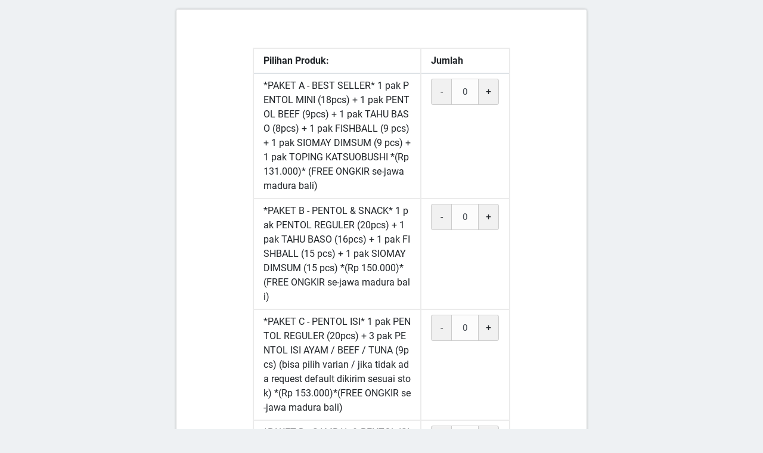

--- FILE ---
content_type: text/html; charset=UTF-8
request_url: https://njamoerfrozen.com/paket-pentolnjamoer-freeongkir
body_size: 7206
content:
<!DOCTYPE html>
<html>
<head>
	<meta charset="utf-8">
	<link rel='dns-prefetch' href='//fonts.googleapis.com' />
	<meta name="viewport" content="width=device-width, initial-scale=1.0, maximum-scale=1.0, user-scalable=no" />
	<meta http-equiv="X-UA-Compatible" content="IE=edge">
	<meta name="robots" content="noindex" />
	<meta property="og:url" content="http://njamoerfrozen.com/paket-pentolnjamoer-freeongkir" />
	<meta property="og:title" content="njamoerfrozen.com/paket-pentolnjamoer-freeongkir" />
	<meta property="og:description" content="Checkout page for &quot;njamoerfrozen.com/paket-pentolnjamoer-freeongkir&quot;." />
	<meta property="og:type" content="product" />
	<meta property="og:image" content="" />
	<meta name="description" content="njamoerfrozen.com/paket-pentolnjamoer-freeongkir">
	<meta name="author" content="OrderOnline.id">
	<meta name="csrf-token" content="">

	
				
	<title>	njamoerfrozen.com/paket-pentolnjamoer-freeongkir
 - OrderOnline</title>
	<link rel="shortcut icon" href="https://cdn.orderonline.id/favicon.png">
	
	
	<link rel="stylesheet" href="https://cdn.orderonline.id/css/vendor.min.css?id=2e50e6d12336370a3f5ddc9c57124f50">
		
			<!-- Facebook Pixel Code -->
		<script>
		!function(f,b,e,v,n,t,s)
		{if(f.fbq)return;n=f.fbq=function(){n.callMethod?
		n.callMethod.apply(n,arguments):n.queue.push(arguments)};
		if(!f._fbq)f._fbq=n;n.push=n;n.loaded=!0;n.version='2.0';
		n.queue=[];t=b.createElement(e);t.async=!0;
		t.src=v;s=b.getElementsByTagName(e)[0];
		s.parentNode.insertBefore(t,s)}(window, document,'script',
		'https://connect.facebook.net/en_US/fbevents.js');

										fbq('init', '312221063433192');
					
		if ( typeof(fbq) != 'undefined' ) {
												fbq('track', 'ViewContent', {
																																											value: 131000,
																																													currency: 'IDR',
																																													content_name: 'njamoerfrozen.com/paket-pentolnjamoer-freeongkir',
																																													content_category: 'Makanan & Minuman / Makanan Beku',
																										});
									}

		</script>
		<!-- End Facebook Pixel Code -->
	
	
				
	
				
	
	
	
	
		<link rel="stylesheet" type="text/css" href="https://cdn.orderonline.id/css/checkout.css?id=4c4e198cf17d7825e4c183882b84f929">

	<script>
		window.Laravel = {"csrfToken":null,"url":"https:\/\/orderonline.id"}	</script>
</head>
<body class="app-container grey">

	<!-- Structured Data -->
	<div itemscope itemtype="http://schema.org/Product" class="hidden">
		
		<span itemprop="name">njamoerfrozen.com/paket-pentolnjamoer-freeongkir</span>
		<img itemprop="image" src="" alt="njamoerfrozen.com/paket-pentolnjamoer-freeongkir logo" />
		<span itemprop="description"></span>
		
		
		<span itemprop="offers" itemscope itemtype="http://schema.org/Offer">
			
			<meta itemprop="priceCurrency" content="IDR" />
			<span itemprop="price">131000</span>
			
			
			
			
			<link itemprop="itemCondition" href="http://schema.org/NewCondition"/>
			
			<link itemprop="availability" href="http://schema.org/InStock"/>
			
		</span>
	</div>
	<!-- End Structured Data -->

	
							
	
	<div id="app">
							
		<div class="container">
						<div class="app-wrapper app-wrapper-single">
				
				
				<div class="app-header">
					</div>

				
<form
	class="form orderonline-embed-form contact-form"
	data-username="njamoerfrozen.com"
	data-product-slug="paket-pentolnjamoer-freeongkir"
	data-mode="all"
	id="form-60be52140413d3116c4d44e4">
	<div class="container-fluid checkout-body">
		<div class="row">
							<div class="col checkout-body__form checkout-body__form-single">
	
	
	
	<div class="oo-alerts">
	<div class="oo-stock-empty oo-simple-stock-empty alert alert-warning hidden">
		<b>Stok produk kosong.</b>
		<p class="mb-0">Untuk sementara produk ini tidak dijual.</p>
	</div>

	<div class="oo-stock-empty oo-simple-stock-qty-empty alert alert-warning hidden">
		<b>Stok produk kurang.</b>
		<p class="mb-0">Jumlah pesanan anda melebihi stok produk ini.</p>
	</div>
</div>

	
		
	
	
	
	<div class="product-description">
	
</div>

	
	
	
	<div class="contact-information variations-selection">
								<div class="ooef-variations-table-wrapper">
				<div class="ooef-variations-table-warning text-danger">
					<span>Silahkan masukkan jumlah dari variasi yang anda inginkan</span>
					<span class="oo-variations-stock-warning hidden"><br>Dan pastikan jumlahnya tidak melebihi stok</span>
				</div>
				<table class="ooef-variations-table table ">
					<thead>
						<tr>
							<th width="70%">Pilihan Produk:</th>
							<th>Jumlah</th>
													</tr>
					</thead>
					<tbody>
						
													
																							<tr>
									<td class="align-middle">
										<div class="oo-variation-label">*PAKET A - BEST SELLER* 1 pak PENTOL MINI (18pcs) + 1 pak PENTOL BEEF (9pcs) + 1 pak TAHU BASO (8pcs) + 1 pak FISHBALL (9 pcs) + 1 pak SIOMAY DIMSUM (9 pcs) + 1 pak TOPING KATSUOBUSHI *(Rp 131.000)* (FREE ONGKIR se-jawa madura bali)</div>
																													</td>
									<td>
										<div class="input-group input-number-controls">
											<div class="input-group-prepend">
												<button type="button" class="btn btn-light qty-minus oo-variation-qty-minus " >-</button>
											</div>
											<input
												type="number"
												name="*PAKET A - BEST SELLER* 1 pak PENTOL MINI (18pcs) + 1 pak PENTOL BEEF (9pcs) + 1 pak TAHU BASO (8pcs) + 1 pak FISHBALL (9 pcs) + 1 pak SIOMAY DIMSUM (9 pcs) + 1 pak TOPING KATSUOBUSHI *(Rp 131.000)* (FREE ONGKIR se-jawa madura bali)"
												class="form-control input oo-combination "
												min="0"
												max="9999"
												placeholder="0"
												value="0"
												data-backorder="0"
												>
											<div class="input-group-append">
												<button type="button" class="btn btn-light qty-plus oo-variation-qty-plus " >+</button>
											</div>
										</div>
									</td>
								</tr>
																							<tr>
									<td class="align-middle">
										<div class="oo-variation-label">*PAKET B - PENTOL &amp; SNACK* 1 pak PENTOL REGULER (20pcs) + 1 pak TAHU BASO (16pcs) + 1 pak FISHBALL (15 pcs) + 1 pak SIOMAY DIMSUM (15 pcs) *(Rp 150.000)* (FREE ONGKIR se-jawa madura bali)</div>
																													</td>
									<td>
										<div class="input-group input-number-controls">
											<div class="input-group-prepend">
												<button type="button" class="btn btn-light qty-minus oo-variation-qty-minus " >-</button>
											</div>
											<input
												type="number"
												name="*PAKET B - PENTOL &amp; SNACK* 1 pak PENTOL REGULER (20pcs) + 1 pak TAHU BASO (16pcs) + 1 pak FISHBALL (15 pcs) + 1 pak SIOMAY DIMSUM (15 pcs) *(Rp 150.000)* (FREE ONGKIR se-jawa madura bali)"
												class="form-control input oo-combination "
												min="0"
												max="9999"
												placeholder="0"
												value="0"
												data-backorder="0"
												>
											<div class="input-group-append">
												<button type="button" class="btn btn-light qty-plus oo-variation-qty-plus " >+</button>
											</div>
										</div>
									</td>
								</tr>
																							<tr>
									<td class="align-middle">
										<div class="oo-variation-label">*PAKET C - PENTOL ISI* 1 pak PENTOL REGULER (20pcs) + 3 pak PENTOL ISI AYAM / BEEF / TUNA (9pcs) (bisa pilih varian / jika tidak ada request default dikirim sesuai stok) *(Rp 153.000)*(FREE ONGKIR se-jawa madura bali)</div>
																													</td>
									<td>
										<div class="input-group input-number-controls">
											<div class="input-group-prepend">
												<button type="button" class="btn btn-light qty-minus oo-variation-qty-minus " >-</button>
											</div>
											<input
												type="number"
												name="*PAKET C - PENTOL ISI* 1 pak PENTOL REGULER (20pcs) + 3 pak PENTOL ISI AYAM / BEEF / TUNA (9pcs) (bisa pilih varian / jika tidak ada request default dikirim sesuai stok) *(Rp 153.000)*(FREE ONGKIR se-jawa madura bali)"
												class="form-control input oo-combination "
												min="0"
												max="9999"
												placeholder="0"
												value="0"
												data-backorder="0"
												>
											<div class="input-group-append">
												<button type="button" class="btn btn-light qty-plus oo-variation-qty-plus " >+</button>
											</div>
										</div>
									</td>
								</tr>
																							<tr>
									<td class="align-middle">
										<div class="oo-variation-label">*PAKET D - SAMBAL &amp; PENTOL ISI* 3 pak PENTOL ISI AYAM / BEEF / TUNA (12pcs) + TAHU BASO (8pcs) + 1 btl SAMBAL PREMIUM (150 gram) (isi CUMI /PARU pilih salah satu - jika tidak ada request default dikirim sesuai stok) *(Rp 154.000)*(FREE ONGKIR se-jawa madura bali)</div>
																													</td>
									<td>
										<div class="input-group input-number-controls">
											<div class="input-group-prepend">
												<button type="button" class="btn btn-light qty-minus oo-variation-qty-minus " >-</button>
											</div>
											<input
												type="number"
												name="*PAKET D - SAMBAL &amp; PENTOL ISI* 3 pak PENTOL ISI AYAM / BEEF / TUNA (12pcs) + TAHU BASO (8pcs) + 1 btl SAMBAL PREMIUM (150 gram) (isi CUMI /PARU pilih salah satu - jika tidak ada request default dikirim sesuai stok) *(Rp 154.000)*(FREE ONGKIR se-jawa madura bali)"
												class="form-control input oo-combination "
												min="0"
												max="9999"
												placeholder="0"
												value="0"
												data-backorder="0"
												>
											<div class="input-group-append">
												<button type="button" class="btn btn-light qty-plus oo-variation-qty-plus " >+</button>
											</div>
										</div>
									</td>
								</tr>
																							<tr>
									<td class="align-middle">
										<div class="oo-variation-label">*PAKET E - SAMBAL &amp; PENTOL* 1 pak PENTOL REGULER (20pcs) + 2 pak PENTOL MINI (30 pcs) + 1 btl SAMBAL PREMIUM CUMI JAMUR KUPING (150 gram) + 1 btl SAMBAL PREMIUM CUMI JAMUR KUPING(150 gram) *(Rp 163.000)*(FREE ONGKIR se-jawa madura bali)</div>
																													</td>
									<td>
										<div class="input-group input-number-controls">
											<div class="input-group-prepend">
												<button type="button" class="btn btn-light qty-minus oo-variation-qty-minus " >-</button>
											</div>
											<input
												type="number"
												name="*PAKET E - SAMBAL &amp; PENTOL* 1 pak PENTOL REGULER (20pcs) + 2 pak PENTOL MINI (30 pcs) + 1 btl SAMBAL PREMIUM CUMI JAMUR KUPING (150 gram) + 1 btl SAMBAL PREMIUM CUMI JAMUR KUPING(150 gram) *(Rp 163.000)*(FREE ONGKIR se-jawa madura bali)"
												class="form-control input oo-combination "
												min="0"
												max="9999"
												placeholder="0"
												value="0"
												data-backorder="0"
												>
											<div class="input-group-append">
												<button type="button" class="btn btn-light qty-plus oo-variation-qty-plus " >+</button>
											</div>
										</div>
									</td>
								</tr>
																							<tr>
									<td class="align-middle">
										<div class="oo-variation-label">*PAKET F - MENU KOMPLIT* 1 pak PENTOL REGULER (20pcs) + 1 pak PENTOL MINI (30 pcs) + 1 pak SIOMAY DIMSUM (15 pcs) + 1 pak TAHU BASO (16 pcs) + 3 pak PENTOL ISI AYAM / BEEF / TUNA (12 pcs) (FREE 1 pak TOPING KATSUOBUSHI) *(Rp 250.000)*(FREE ONGKIR se-jawa madura bali)</div>
																													</td>
									<td>
										<div class="input-group input-number-controls">
											<div class="input-group-prepend">
												<button type="button" class="btn btn-light qty-minus oo-variation-qty-minus " >-</button>
											</div>
											<input
												type="number"
												name="*PAKET F - MENU KOMPLIT* 1 pak PENTOL REGULER (20pcs) + 1 pak PENTOL MINI (30 pcs) + 1 pak SIOMAY DIMSUM (15 pcs) + 1 pak TAHU BASO (16 pcs) + 3 pak PENTOL ISI AYAM / BEEF / TUNA (12 pcs) (FREE 1 pak TOPING KATSUOBUSHI) *(Rp 250.000)*(FREE ONGKIR se-jawa madura bali)"
												class="form-control input oo-combination "
												min="0"
												max="9999"
												placeholder="0"
												value="0"
												data-backorder="0"
												>
											<div class="input-group-append">
												<button type="button" class="btn btn-light qty-plus oo-variation-qty-plus " >+</button>
											</div>
										</div>
									</td>
								</tr>
													
											</tbody>
				</table>
			</div>
				<div class="oo-variable-stock-empty alert alert-warning alert--sm hidden mt-4">
			<span>Stok dari variasi yang anda pilih sedang kosong atau kurang.</span>
		</div>
		
			</div>

	
	<div class="contact-information">
			<div class="contact-information-header section-title">
			<span>Data Penerima:</span>
		</div>
		
		
								<div class="form-group  ">
									<label>Nama</label>
				
									<input type="text" name="name" class="ooef-field form-control  ooef-field-name" id="field-name" placeholder="Nama Anda" maxlength="160" data-label="Nama" required>
							</div>
								<div class="form-group  ">
									<label>No Handphone/WhatsApp</label>
				
									<input type="tel" name="phone" class="ooef-field form-control  ooef-field-phone" id="field-phone" placeholder="No. WhatsApp Anda" maxlength="20" data-label="No Handphone/WhatsApp" required>
							</div>
								<div class="form-group  ">
									<label>Kota / Kecamatan</label>
				
									<select name="complete_district" class="ooef-field form-control input-select js-select2  ooef-field-complete_district" placeholder="Masukkan Kota / Kecamatan" title="Masukkan Kota / Kecamatan" data-label="Kota / Kecamatan" required>
						<option></option>
											</select>
							</div>
								<div class="form-group  ">
									<label>Alamat Lengkap (opsional)</label>
				
									<input type="text" name="address" class="ooef-field form-control  ooef-field-address" id="field-address" placeholder="Alamat bisa juga nanti di copy-paste via chat WA" maxlength="160" data-label="Alamat Lengkap" >
							</div>
								<div class="form-group  ">
									<label>Catatan (opsional)</label>
				
									<input type="text" name="notes" class="ooef-field form-control  ooef-field-notes" id="field-notes" placeholder="masukkan catatan untuk pengiriman (bila ada)" maxlength="160" data-label="Catatan" >
							</div>
			

	
	</div>

	
	
	
	
	
	
	
	<div class="order-summary  ">
	<div class="order-summary-header">RINCIAN PESANAN:</div>
	<div class="product-price clearfix">
		
				<div class="product-price__name float-left summary-product-name">-</div>
		
		<div class="product-price-tag order-summary-item-normal float-right">
			<div class="product-price__price float-right summary-product-price">-</div>
		</div>
	</div>

	
	<div class="order-summary-multiple-variations"></div>

	
	
	
	
	
	<div class="product-price discount-summary-container order-summary-item-discount">
		<div class="product-price__name discount-summary-text">
							Diskon
					</div>
		<div class="product-price__price discount-summary-text discount-summary-value"></div>
	</div>

	
	
	
	<div class="product-price clearfix transaction-fee-section hidden">
		<div class="product-price-tag float-left transaction-fee-summary-text">
							Biaya Transaksi
						<small class="transaction-fee-percentage"></small>
		</div>
		<div class="product-price__price float-right insurance-summary-text summary-transaction-fee-value"></div>
	</div>


	
	
	<div class="total-price product-price clearfix">
		<div class="product-price__name float-left">Total</div>
		<div class="product-price-tag float-right">
			<div class="product-price__price__currency float-left"></div>
			<div class="product-price__price float-right summary-product-total-price">-</div>
		</div>
	</div>
</div>

	
	<div class="coupon-code  hidden">
	<div class="coupon-header">
					GUNAKAN KODE KUPON:
			</div>
	<div class="form-group">
		<div class="coupon-container">
			<input type="text" name="coupon" class="form-control coupon-field ooef-field-coupon" autocomplete="nope">
			<button type="button" class="coupon-button coupon-apply-button">Apply</button>
			<button type="button" class="coupon-button coupon-remove-button">
				
				
				<span class="coupon-apply-button-remove-check">&#10004;</span>
				<span class="coupon-apply-button-remove-times">&#10006;</span>
			</button>
			<button type="button" class="coupon-button coupon-remove-button-failed">
				
				<span class="coupon-apply-button-failed-remove-times">&#10006;</span>
			</button>
		</div>
		<div class="coupon-error">This coupon does not exist.</div>
	</div>
</div>

	
	<div class="oo-captcha-container hidden">
	<div class="mb-1">Centang "I'm not a robot" untuk memesan</div>
	<div class="g-recaptcha" data-form-id="form-60be52140413d3116c4d44e4"></div>
</div>


<div class="oo-invisible-captcha-container hidden mb-4">
	<div class="mb-1">Centang "I'm not a robot" untuk memesan</div>
	<div class="g-recaptcha-3" data-form-id="form-60be52140413d3116c4d44e4"></div>
</div>

	
	<div class="checkout-actions ">
			<button type="submit" class="btn btn-block-lg btn-complete-order ooef-submit-order green  " id="btn-complete-order" >
			<span class="submit-text">KLIK UNTUK MELANJUTKAN ORDER VIA WHATSAPP</span>
			<span class="submit-loader hidden"></span>
			<svg aria-hidden="true" data-prefix="far" data-icon="arrow-alt-circle-right" class="submit-arrow icon svg-inline--fa fa-arrow-alt-circle-right" role="img" xmlns="http://www.w3.org/2000/svg" viewBox="0 0 512 512"><path fill="currentColor" d="M504 256C504 119 393 8 256 8S8 119 8 256s111 248 248 248 248-111 248-248zm-448 0c0-110.5 89.5-200 200-200s200 89.5 200 200-89.5 200-200 200S56 366.5 56 256zm72 20v-40c0-6.6 5.4-12 12-12h116v-67c0-10.7 12.9-16 20.5-8.5l99 99c4.7 4.7 4.7 12.3 0 17l-99 99c-7.6 7.6-20.5 2.2-20.5-8.5v-67H140c-6.6 0-12-5.4-12-12z"></path></svg>
		</button>
		<div class="checkout-secure-text hidden">100% safe &amp; secure</div>
				<div class="btn-stock-empty btn btn-block-lg disabled hidden">Stok Produk Kosong</div>
</div>
</div>
					</div>

		
			</div>

	
	
</form>


				
				<div class="app-footer">
				<div class="footer-title">
			Powered by
			<img src="https://cdn.orderonline.id/logo_200_x_40.png" class="img-fluid" alt="OrderOnline">
		</div>
		<div class="footer-copyright">Copyright &copy; 2026</div>
</div>


<script defer data-domain="orderonline.id" src="https://plausible.io/js/script.js"></script>
			</div>
		</div>

		
		<div class="oo-lightbox-wrapper hidden">
			<div class="oo-lightbox" id="orderonline-popup-content">
				<h3 class="popup-title">Submit Failed</h3>
				<div class="popup-message">-</div>
			</div>
		</div>
	</div>

	
		<script src="https://cdn.orderonline.id/js/vendor.min.js?id=022ca8b1f22c8fca7e89270097cd71a6"></script>
	<script src="https://cdn.orderonline.id/js/affwp.js?id=5219cca5d12b192e0108340e726eca2e"></script>
	<script type="text/javascript">
		var myProduct = {"_id":"60be52140413d3116c4d44e3","user_id":"5f60eeb024444a47f97a23fa","name":"njamoerfrozen.com\/paket-pentolnjamoer-freeongkir","slug":"paket-pentolnjamoer-freeongkir","type":"variable","variations":{"attributes":[{"name":"Varian","values":["*PAKET A - BEST SELLER* 1 pak PENTOL MINI (18pcs) + 1 pak PENTOL BEEF (9pcs) + 1 pak TAHU BASO (8pcs) + 1 pak FISHBALL (9 pcs) + 1 pak SIOMAY DIMSUM (9 pcs) + 1 pak TOPING KATSUOBUSHI *(Rp 131.000)* (FREE ONGKIR se-jawa madura bali)","*PAKET B - PENTOL & SNACK* 1 pak PENTOL REGULER (20pcs) + 1 pak TAHU BASO (16pcs) + 1 pak FISHBALL (15 pcs) + 1 pak SIOMAY DIMSUM (15 pcs) *(Rp 150.000)* (FREE ONGKIR se-jawa madura bali)","*PAKET C - PENTOL ISI* 1 pak PENTOL REGULER (20pcs) + 3 pak PENTOL ISI AYAM \/ BEEF \/ TUNA (9pcs) (bisa pilih varian \/ jika tidak ada request default dikirim sesuai stok) *(Rp 153.000)*(FREE ONGKIR se-jawa madura bali)","*PAKET D - SAMBAL & PENTOL ISI* 3 pak PENTOL ISI AYAM \/ BEEF \/ TUNA (12pcs) + TAHU BASO (8pcs) + 1 btl SAMBAL PREMIUM (150 gram) (isi CUMI \/PARU pilih salah satu - jika tidak ada request default dikirim sesuai stok) *(Rp 154.000)*(FREE ONGKIR se-jawa madura bali)","*PAKET E - SAMBAL & PENTOL* 1 pak PENTOL REGULER (20pcs) + 2 pak PENTOL MINI (30 pcs) + 1 btl SAMBAL PREMIUM CUMI JAMUR KUPING (150 gram) + 1 btl SAMBAL PREMIUM CUMI JAMUR KUPING(150 gram) *(Rp 163.000)*(FREE ONGKIR se-jawa madura bali)","*PAKET F - MENU KOMPLIT* 1 pak PENTOL REGULER (20pcs) + 1 pak PENTOL MINI (30 pcs) + 1 pak SIOMAY DIMSUM (15 pcs) + 1 pak TAHU BASO (16 pcs) + 3 pak PENTOL ISI AYAM \/ BEEF \/ TUNA (12 pcs) (FREE 1 pak TOPING KATSUOBUSHI) *(Rp 250.000)*(FREE ONGKIR se-jawa madura bali)"]}],"prices":[{"name":"*PAKET A - BEST SELLER* 1 pak PENTOL MINI (18pcs) + 1 pak PENTOL BEEF (9pcs) + 1 pak TAHU BASO (8pcs) + 1 pak FISHBALL (9 pcs) + 1 pak SIOMAY DIMSUM (9 pcs) + 1 pak TOPING KATSUOBUSHI *(Rp 131.000)* (FREE ONGKIR se-jawa madura bali)","price":131000,"weight":1230,"stock":{"enabled":false,"quantity":0,"backorder":1,"status":1,"visible":false},"wholesale":[]},{"name":"*PAKET B - PENTOL & SNACK* 1 pak PENTOL REGULER (20pcs) + 1 pak TAHU BASO (16pcs) + 1 pak FISHBALL (15 pcs) + 1 pak SIOMAY DIMSUM (15 pcs) *(Rp 150.000)* (FREE ONGKIR se-jawa madura bali)","price":150000,"weight":18000,"stock":{"enabled":false,"quantity":0,"backorder":1,"status":1,"visible":false},"wholesale":[]},{"name":"*PAKET C - PENTOL ISI* 1 pak PENTOL REGULER (20pcs) + 3 pak PENTOL ISI AYAM \/ BEEF \/ TUNA (9pcs) (bisa pilih varian \/ jika tidak ada request default dikirim sesuai stok) *(Rp 153.000)*(FREE ONGKIR se-jawa madura bali)","price":153000,"weight":2000,"stock":{"enabled":false,"quantity":0,"backorder":1,"status":1,"visible":false},"wholesale":[]},{"name":"*PAKET D - SAMBAL & PENTOL ISI* 3 pak PENTOL ISI AYAM \/ BEEF \/ TUNA (12pcs) + TAHU BASO (8pcs) + 1 btl SAMBAL PREMIUM (150 gram) (isi CUMI \/PARU pilih salah satu - jika tidak ada request default dikirim sesuai stok) *(Rp 154.000)*(FREE ONGKIR se-jawa madura bali)","price":154000,"weight":1550,"stock":{"enabled":false,"quantity":0,"backorder":1,"status":1,"visible":false},"wholesale":[]},{"name":"*PAKET E - SAMBAL & PENTOL* 1 pak PENTOL REGULER (20pcs) + 2 pak PENTOL MINI (30 pcs) + 1 btl SAMBAL PREMIUM CUMI JAMUR KUPING (150 gram) + 1 btl SAMBAL PREMIUM CUMI JAMUR KUPING(150 gram) *(Rp 163.000)*(FREE ONGKIR se-jawa madura bali)","price":163000,"weight":2130,"stock":{"enabled":false,"quantity":0,"backorder":1,"status":1,"visible":false},"wholesale":[]},{"name":"*PAKET F - MENU KOMPLIT* 1 pak PENTOL REGULER (20pcs) + 1 pak PENTOL MINI (30 pcs) + 1 pak SIOMAY DIMSUM (15 pcs) + 1 pak TAHU BASO (16 pcs) + 3 pak PENTOL ISI AYAM \/ BEEF \/ TUNA (12 pcs) (FREE 1 pak TOPING KATSUOBUSHI) *(Rp 250.000)*(FREE ONGKIR se-jawa madura bali)","price":250000,"weight":3280,"stock":{"enabled":false,"quantity":0,"backorder":1,"status":1,"visible":false},"wholesale":[]}],"multiple_variations":{"enabled":true}},"price":131000,"sale_price":{"enabled":false,"price":131000},"wholesale":[],"unique_code_price":{"enabled":false,"type":"decrease","min":1,"max":999},"bump":{"status":false,"name":"*extra packing styrofoam*","price":20000,"weight":50,"url":"","data":{"checkbox_label":"Centang untuk memesan juga","title":"extra upgrade packing styrofoam (Rp 20.000)","description":"packing standar pengiriman kami untuk luar kota surabaya adalah kardus + double bubble wrap, sudah cukup aman untuk pengiriman menggunakan ekspedisi 1 hari sampai, namun jika anda masih ragu ragu dan ingin lebih aman lagi bisa upgrade packing styrofoam agar lebih aman lagi","image":""}},"weight":1000,"status":"live","pictures":[],"payments":[],"shipping":{"enabled":false,"free_shipping":false,"flat_shipping":false,"flat_price":0,"origin":{"id":6153,"type":"subdistrict","name":"Sukolilo","province_id":11,"city_id":444,"city_name":"Kota Surabaya","subdistrict_id":6153,"subdistrict_name":"Sukolilo"},"couriers":["jne"],"services":["regular"],"markup":0,"cod":{"key":"custom","label":"Custom","percentage":5,"minimal":5000,"maximal":15000,"includeShipping":true,"feeType":"product"},"cod_couriers":[],"mode":"normal"},"affiliates":[],"stock":{"enabled":false,"quantity":0,"backorder":1,"status":1,"visible":false},"category":{"category":"Makanan & Minuman","category_slug":"makanan-minuman","sub_category":"Makanan Beku","sub_category_slug":"makanan-beku"},"created_at":"2021-06-07 17:06:28","payment_channels":[],"payment_channels_descriptions":[],"payment_methods_descriptions":[],"form":{"user_id":"5f60eeb024444a47f97a23fa","product_id":"60be52140413d3116c4d44e3","created_by":"5f78aae29d8e8e35dd0d5cfb","is_deleted":false,"name":"njamoerfrozen.com\/paket-pentolnjamoer-freeongkir","language":"id","submit_action":{"type":"cs_wa","data":{"url":"","wa_numbers":["6283877242424","628113542424"],"header":{"title":{"enabled":false,"text":""}},"headline":"Terimakasih sudah melakukan order {{product_name}}","video":{"url":"","autoplay":false},"body_text":"Untuk menyelesaikan proses order, silahkan transfer sejumlah \n{{total_price}}\n ke salah satu bank berikut ini:\n\n{{bank_accounts}}\n\nKonfirmasikan pembayaran anda di: {{payment_link}}","body_text_cod":"Orderan anda kini kami proses, silahkan tunggu kedatangan kurir dalam 2-4 hari kedepan dan siapkan pembayaran senilai\n{{total_price}}\nuntuk dibayarkan ke kurir langsung.","body_text_instant":"<h4>Selamat, pembayaranmu berhasil!<\/h4>\n Total Bayar \n{{total_price}}\n Pesanan Anda akan segera kami proses","purchase_link_enabled":false,"purchase_url":"","purchase_label":"","bump_link_enabled":false,"bump_url":"","bump_label":"Akses disni bump"}},"tracking":{"form":{"pixel":{"ids":["312221063433192"],"events":[{"name":"ViewContent","value":"131000","currency":"IDR","content_name":"njamoerfrozen.com\/paket-pentolnjamoer-freeongkir","content_category":"Makanan & Minuman \/ Makanan Beku"}]},"gtm":{"ids":[]},"tiktokPixel":{"ids":[]}},"success":{"pixel":{"ids":["312221063433192"],"events":[{"name":"AddToCart","value":"{{product_price}}","currency":"IDR","content_name":"{{product_name}}","content_category":"{{product_category_full}}"}]},"gtm":{"ids":[]},"tiktokPixel":{"ids":[]}}},"style":{"template":"1_step_single","background":"grey"},"elements":{"header":{"image":"","title":{"enabled":false,"text":""},"tagline":{"enabled":false,"text":""}},"guarantee_seals":"","fields":[{"name":"name","field":"input","type":"text","label":"Nama","placeholder":"Nama Anda","required":true,"enabled":true,"mandatory":true},{"name":"phone","field":"input","type":"text","label":"No Handphone\/WhatsApp","placeholder":"No. WhatsApp Anda","required":true,"enabled":true,"mandatory":true},{"name":"complete_district","field":"select","type":"text","label":"Kota \/ Kecamatan","placeholder":"Masukkan Kota \/ Kecamatan","required":true,"enabled":true},{"name":"address","field":"input","type":"text","label":"Alamat Lengkap","placeholder":"Alamat bisa juga nanti di copy-paste via chat WA","required":false,"enabled":true},{"name":"notes","field":"input","type":"text","label":"Catatan","placeholder":"masukkan catatan untuk pengiriman (bila ada)","required":false,"enabled":true}],"buy_button":{"text":"KLIK UNTUK MELANJUTKAN ORDER VIA WHATSAPP","background":"green"},"video":{"url":""},"image":{"enabled":false},"description":"","coupon":{"enabled":false},"features":[],"testimonials":[],"footer":{"orderonline_logo":true,"links_enabled":false,"links":[]},"order_summary":{"enabled":true},"section_titles":{"contact":"Data Penerima:","variations":"Pilihan Produk:","payment":"Metode Pembayaran:","features":"Yang Anda Dapatkan:","shipping":"Pengiriman:"},"multiple_variations":{"enabled":false,"quantity_type":"each","select_type":"radio","row_type":"static","add_label":"Tambah Variasi"},"dropship_enabled":false},"seen":631,"updated_at":"2025-06-27 18:44:29","created_at":"2021-06-07 17:06:28","settings":{"mode":"all","initial_fields":1,"label":true},"id":"60be52140413d3116c4d44e4"},"username":"njamoerfrozen.com","timezone":"Asia\/Jakarta","credit":{"limit_order_reached":false,"limit_order_message":""},"settings":{"stock":{"deduction_trigger":"completed","restore_trigger":"cancelled","visible":false},"blocked_ip":[],"metas":[]},"global_setting":{"warehouse":{"enabled":false,"type":"nearest"},"allow_uncovered_shipping":true},"excluded_provinces":[],"user_shipping":{"origin":{"province":{"id":11,"name":"Jawa Timur"},"city":{"id":444,"name":"Kota Surabaya"},"subdistrict":{"id":6153,"name":"Sukolilo"},"zip":"60119"},"couriers":["sicepat","jnt","jne"],"services":["next_day","same_day","regular"],"cod":{"key":"custom","label":"Custom","percentage":5,"minimal":0,"maximal":0,"includeShipping":true,"feeType":"product_shipping"},"cod_couriers":[],"mode":"normal"},"is_abandoned_cart_enabled":false};
		var provinces = [{"id":1,"text":"Bali"},{"id":2,"text":"Bangka Belitung"},{"id":3,"text":"Banten"},{"id":4,"text":"Bengkulu"},{"id":5,"text":"DI Yogyakarta"},{"id":6,"text":"DKI Jakarta"},{"id":7,"text":"Gorontalo"},{"id":8,"text":"Jambi"},{"id":9,"text":"Jawa Barat"},{"id":10,"text":"Jawa Tengah"},{"id":11,"text":"Jawa Timur"},{"id":12,"text":"Kalimantan Barat"},{"id":13,"text":"Kalimantan Selatan"},{"id":14,"text":"Kalimantan Tengah"},{"id":15,"text":"Kalimantan Timur"},{"id":16,"text":"Kalimantan Utara"},{"id":17,"text":"Kepulauan Riau"},{"id":18,"text":"Lampung"},{"id":19,"text":"Maluku"},{"id":20,"text":"Maluku Utara"},{"id":21,"text":"Nanggroe Aceh Darussalam (NAD)"},{"id":22,"text":"Nusa Tenggara Barat (NTB)"},{"id":23,"text":"Nusa Tenggara Timur (NTT)"},{"id":24,"text":"Papua"},{"id":25,"text":"Papua Barat"},{"id":26,"text":"Riau"},{"id":27,"text":"Sulawesi Barat"},{"id":28,"text":"Sulawesi Selatan"},{"id":29,"text":"Sulawesi Tengah"},{"id":30,"text":"Sulawesi Tenggara"},{"id":31,"text":"Sulawesi Utara"},{"id":32,"text":"Sumatera Barat"},{"id":33,"text":"Sumatera Selatan"},{"id":34,"text":"Sumatera Utara"}];
		var meta = {"visitor_ip":""};
		var apiUrl = "https://api.orderonline.id";
		var ooAppHost = "orderonline.id";
		var ooCheckoutVersion = "8.0.0";
		var ooEmbedVersion = "8.0.0";

		function init() {
			var vidDefer = document.getElementsByTagName('iframe');
			for (var i=0; i<vidDefer.length; i++) {
				if (vidDefer[i].getAttribute('data-src')) {
					vidDefer[i].setAttribute('src', vidDefer[i].getAttribute('data-src'));
				}
			}
		}
		window.onload = init;
	</script>
	<script src="https://cdn.orderonline.id/js/checkout.bundle.min.js?id=e3eaf2d74b6fa02e86031cc0f65190b2"></script>
	</body>
</html>


--- FILE ---
content_type: text/css
request_url: https://cdn.orderonline.id/css/checkout.css?id=4c4e198cf17d7825e4c183882b84f929
body_size: 5810
content:
.alert--sm{padding:.75em 1.25em;font-size:.85em}.btn.disabled,.btn:disabled{color:rgba(0,0,0,.26);background-color:#e0e0e0}.btn-block-lg{padding:.35em 1em;padding-right:.7em;width:100%;font-size:1.25em;letter-spacing:1px;white-space:normal;border:2px solid transparent}@media (min-width:568px){.btn-block-lg{font-size:1.6em}}.btn-complete-order:not(:disabled):not(.disabled):hover{border-color:transparent;opacity:.85}.btn-complete-order:not(:disabled):not(.disabled).green{background-color:#3cb878}.btn-complete-order:not(:disabled):not(.disabled).green:active{background-color:#26965c}.btn-complete-order:not(:disabled):not(.disabled).orange{background-color:#f7941d}.btn-complete-order:not(:disabled):not(.disabled).orange:active{background-color:#d88017}.btn-complete-order:not(:disabled):not(.disabled).red{background-color:#ed1c24}.btn-complete-order:not(:disabled):not(.disabled).red:active{background-color:#ca151c}.btn-complete-order:not(:disabled):not(.disabled).blue{background-color:#2eb1ff}.btn-complete-order:not(:disabled):not(.disabled).blue:active{background-color:#2293d6}.btn-complete-order:not(:disabled):not(.disabled).grey{background-color:#d7d7da}.btn-complete-order:not(:disabled):not(.disabled).cyan{background-color:#75cfd8}.btn-complete-order:not(:disabled):not(.disabled).cyan-dark{background-color:#62bbc3}.is-loading{position:relative;color:transparent!important;pointer-events:none}.is-loading:after{content:"";display:block;position:absolute;top:0;bottom:0;left:0;right:0;margin:auto;width:1em;height:1em;border:2px solid #f3f3f3;border-radius:50%;border-right-color:transparent;border-top-color:transparent;-webkit-animation:spinAround .5s infinite linear;animation:spinAround .5s infinite linear}.smaller.is-loading{font-size:.5em}.large.is-loading:after{width:2em;height:2em;border-width:3px}.dark.is-loading:after{border-left-color:#555;border-bottom-color:#555}.d-block{display:block}.va-m{vertical-align:middle!important}.covert{visibility:hidden}.covert,.covert *{margin:0!important;padding:0!important;height:0;opacity:0}.covert *{z-index:-1!important}@-webkit-keyframes spinAround{0%{-webkit-transform:rotate(0deg);transform:rotate(0deg)}to{-webkit-transform:rotate(359deg);transform:rotate(359deg)}}@keyframes spinAround{0%{-webkit-transform:rotate(0deg);transform:rotate(0deg)}to{-webkit-transform:rotate(359deg);transform:rotate(359deg)}}.callout{padding:.7em 1em;margin:0;margin-bottom:1em;font-size:.9em;background:#fff;border:1px solid #eee;border-left-width:3px;border-radius:3px;text-align:left;cursor:default}.callout--info{border-left-color:#11b3ff}.callout--success{border-left-color:#3cb878}.callout--success .callout__title{color:#3cb878}.callout--warning{border-left-color:#f7941d}.callout--warning .callout__title{color:#f7941d}.callout--danger{border-left-color:#ed1c24}.callout--danger .callout__title{color:#ed1c24}.callout__title{color:#11b3ff;margin-bottom:5px;font-size:1.2em}.callout__content{color:#333}.callout__action{position:relative;top:-15px}.select2-container--default .select2-selection--single{height:44px;border:2px solid #ebebeb;background-color:#fcfcfc}.select2-container--default .select2-selection--single:focus{outline:0;border:2px solid #129fea;-webkit-box-shadow:0 0 0 0;box-shadow:0 0 0 0}.select2-container--default .select2-selection--single .select2-selection__rendered{padding-left:14px!important;font-size:15px;line-height:42px}.select2-container--default .select2-selection--single .select2-selection__arrow{height:42px;right:10px}.select2-container--default .select2-selection--single .select2-selection__placeholder{color:#757575}.select2-results__option{font-size:14px;margin:0;padding:.75em 1em}.select2-results__option__price{color:#555;font-size:12px}.select2-container--default .select2-results__option--highlighted[aria-selected] .select2-results__option__price{color:#fff!important}.input-select-disabled .select2-container--default .select2-selection--single{background-color:#fff!important;cursor:progress}.form-control.error~.select2-container--default .select2-selection--multiple,.form-control.error~.select2-container--default .select2-selection--single{border-color:#ef1f12}body,html{font-family:Roboto,sans-serif}::-webkit-input-placeholder{color:#757575}::-moz-placeholder{color:#757575}:-ms-input-placeholder{color:#757575}:-moz-placeholder{color:#757575}.app-container.grey{background-color:#eef1f3}.app-container.black{background-color:#222629}.app-container.brown{background-color:#dad6ce}.app-container.blue{background-color:#edf3f3}.app-container.green{background-color:#edfdeb}.app-container.payment{background-size:30%;background-position:center 75px;background-image:url("https://cdn.orderonline.id/img/orderonline-pattern.png")}.app-container.payment .app-footer,[v-cloak]{display:none}.hidden{display:none!important}.test-mode-container{padding:1em;text-align:center;color:#fff;background-color:#f68e56;position:-webkit-sticky;position:sticky;top:0;z-index:999}.test-mode-container .product-label{font-weight:700}.test-mode-container i{margin-right:10px;font-weight:700}.error,.error-select{color:#ef1f12!important;font-size:14px}.error-select{border:2px solid #ef1f12!important}.form-control{border:2px solid #ebebeb;background-color:#fcfcfc;font-size:15px;padding:.6em 1em}@media (min-width:768px){.form-control{font-size:15px}}.form-control:focus{outline:0;border:2px solid #129fea;-webkit-box-shadow:0 0 0 0;box-shadow:0 0 0 0}.form-control.error{border-color:#ef1f12!important}.form-control.is-loading:after{border-left-color:#333;border-bottom-color:#333}.form-control::-webkit-input-placeholder{color:#757575}.form-control::-ms-input-placeholder{color:#757575}.form-control::-moz-placeholder{color:#757575}.input-group-text{border:0;background-color:#6acbd4;color:#fff;border-radius:0;cursor:pointer}.inline-item{display:inline-block}.app-wrapper{margin:0 auto;padding-top:1em;max-width:53em;min-height:100%}.app-wrapper-single{min-height:100%;max-width:43em;margin:0 auto}.app-header{text-align:center;font-size:.8em}@media (min-width:768px){.app-header{font-size:1em}}.app-header__logo{margin:auto;margin-bottom:1em;max-width:15em}.app-header__logo img{max-width:100%;height:auto}.app-header__title{margin-top:.5em;color:#000;color:#252525;font-size:2.2em;font-weight:700}.app-header__title:only-child{margin-bottom:2rem}.app-header__description{margin-bottom:2rem;color:#949494;font-size:1.2em}.app-header__image{margin:0 auto;padding-top:30px;padding-bottom:1em;max-width:400px;height:auto;text-align:center}.app-header__image img{max-width:100%;height:auto}.app-footer{padding:4em;text-align:center}@media (max-width:576px){.app-footer{margin-top:70px}}.app-footer .footer-title{color:#9a9d9e;font-style:italic;font-size:12px;font-weight:700;margin-bottom:.5em}.app-footer .footer-title img{width:140px;position:relative;top:-3px}.app-footer .footer-description{color:#252525;font-style:italic;margin-bottom:20px}.app-footer .footer-copyright{color:#babbbb;font-size:.7em}.videoWrapper{position:relative;margin-bottom:2em;padding-bottom:56.25%;height:0;background-color:#ddd}.videoWrapper .thumbnail,.videoWrapper iframe{position:absolute;top:0;left:0;width:100%;height:100%}.videoWrapper .thumbnail{background:#111;border:1px solid #ddd;z-index:10}.videoWrapper .thumbnail:hover{-webkit-box-shadow:0 1px 3px rgba(0,0,0,.5);box-shadow:0 1px 3px rgba(0,0,0,.5)}.videoWrapper .thumbnail img{display:block;margin:auto;max-height:100%}.videoWrapper .play-button{position:absolute;top:0;left:0;right:0;bottom:0;margin:auto;font-size:1em;opacity:.85}.videoWrapper:hover .play-button{opacity:1}.swiper-container{width:100%;height:auto}.swiper-slide{text-align:center;font-size:18px;background:#fff;display:-webkit-box;display:-ms-flexbox;display:flex;-webkit-box-pack:center;-ms-flex-pack:center;justify-content:center;-webkit-box-align:center;-ms-flex-align:center;align-items:center}.swiper-slide a{cursor:-webkit-zoom-in;cursor:zoom-in}.swiper-slide img{width:100%;height:auto}.slick-item{cursor:default}.custom-control{cursor:pointer}.custom-control.large{padding-left:1.7em}.custom-control.white .custom-control-label:before{border:1px solid #888;border:1px solid rgba(0,0,0,.25);background-color:#fff}.custom-control-label{font-weight:500;cursor:pointer}.custom-checkbox.large .custom-control-label:after,.custom-checkbox.large .custom-control-label:before{font-size:20px}.custom-checkbox .custom-control-input:checked~.custom-control-label:before{background-color:#3cb878}.custom-checkbox.inverse .custom-control-label:before{border:1px solid #888;background-color:#fff}.custom-checkbox.inverse .custom-control-input:checked~.custom-control-label:before{background-color:#fff}.custom-checkbox.inverse .custom-control-input:checked~.custom-control-label:after{background-image:url("data:image/svg+xml;charset=utf8,<svg xmlns='http://www.w3.org/2000/svg' viewBox='0 0 8 8'><path fill='%233cb878' d='M6.564.75l-3.59 3.612-1.538-1.55L0 4.26 2.974 7.25 8 2.193z'/></svg>")}.custom-checkbox .custom-control-label:after,.custom-checkbox .custom-control-label:before{top:2px;width:1em;height:1em}.custom-checkbox .custom-control-label:before{border-radius:3px}.visible-md{display:block}@media (min-width:768px){.visible-md{display:none}}.card{padding:2em 1em;border:0;border-radius:3px;background-color:#fff;-webkit-box-shadow:0 0 .25em rgba(0,0,0,.3);box-shadow:0 0 .25em rgba(0,0,0,.3);overflow:hidden}@media (min-width:768px){.card{padding:2em}}.form-fluid{width:100%}.btn-light{background-color:#f1f1f1;border-width:1px;border-color:#ccc}.receipt-preview{max-width:150px;text-align:center}.receipt-preview img{max-width:100%;height:auto;border:2px solid #ebebeb}.receipt-preview .btn{margin-top:5px}.img-responsive{max-width:100%;height:auto}.ooef-variations-table-wrapper.has-error .ooef-variations-table{border:2px solid #ef1f12;border-collapse:initial}.ooef-variations-table-wrapper.has-error .ooef-variations-table-warning{display:block}.ooef-variations-table-warning{display:none;margin-bottom:1em}.ooef-variations-table{margin-bottom:1.5em;width:100%;border-spacing:0;background-color:#fff;word-break:break-all}.ooef-variations-table thead{font-weight:700}.ooef-variations-table td,.ooef-variations-table th{padding:.5em 1em;border:2px solid #ebebeb}.ooef-variations-table td:not(:last-child),.ooef-variations-table th:not(:last-child){border-right:0}.ooef-variations-table td.narrow,.ooef-variations-table th.narrow{padding-left:.5em;padding-right:.5em}@media (max-width:575px){.ooef-variations-table td,.ooef-variations-table th{padding:.5em}}.ooef-variations-table.borderless td,.ooef-variations-table.borderless th{padding-left:0;padding-right:.4em;border:0}.ooef-variations-table tr:first-child .oo-variation-remove-row{opacity:0;z-index:-1;pointer-events:none}.ooef-variations-table tr td{border-top:0}.ooef-variations-table th{text-align:left}.ooef-variations-table .form-control{padding:5px 10px}.ooef-variations-table .oo-variation-remove-row{padding:0!important;width:30px;height:30px;line-height:28px!important;border-radius:50%!important;text-align:center}.order-summary-multiple-variations{margin-bottom:1em;font-size:12px}.order-summary-multiple-variations .order-summary-item{padding:.5em 0;border-bottom:1px dashed #ccc;-webkit-box-pack:justify;-ms-flex-pack:justify;justify-content:space-between}.orderonline-embed-form input[type=number]::-webkit-inner-spin-button,.orderonline-embed-form input[type=number]::-webkit-outer-spin-button{-webkit-appearance:none;margin:0}.orderonline-embed-form .form-group label{font-weight:500}.orderonline-embed-form .submit-loader .is-loading{margin-left:1rem;font-size:1.25rem}.ooef-payment-options{border:2px solid #ebebeb;border-radius:3px;background-color:#fcfcfc}.ooef-payment-option{display:block!important;margin-bottom:0!important;border-bottom:2px solid #ebebeb}.ooef-payment-option.selected .ooef-payment-channel-desc{display:block}.ooef-payment-option:last-child{border-bottom:0}.ooef-payment-option .custom-control{margin:0;padding:.75em}.ooef-payment-option .custom-control-label{position:relative;padding-left:1.5em;width:100%}.ooef-payment-option .custom-control-label:after,.ooef-payment-option .custom-control-label:before{top:0;bottom:0;left:0;margin:auto}.ooef-payment-option .custom-control-label img{margin-right:5px;max-width:50px;vertical-align:middle}.ooef-payment-option .custom-control-label span{vertical-align:middle}.oo-captcha-container{margin-bottom:1.5em}.oo-lightbox-wrapper{display:none}.oo-stock-info{background:rgba(208,236,241,.35);border-color:rgba(208,236,241,.3)!important;border-width:2px}.oo-variation-stock{display:block;margin-top:5px;color:#8a8a8a;font-size:.85em}.oo-combination{text-align:center}.input-number-controls{min-width:115px}.input-number-controls .btn{width:34px;height:44px;background:#f1f1f1;border-width:1px;border-color:#ccc}.input-number-controls .btn:not(.disabled):hover{background:#e4e4e4}.input-number-controls .qty-minus{border-right-width:0}.input-number-controls .qty-plus{border-left-width:0}.input-number-controls .input{padding-left:5px;padding-right:5px;width:48px;max-width:48px;border-color:#ccc;border-top-width:1px;border-bottom-width:1px}.input-number-controls .input:not(.error):focus{border-color:#129fea}.oo-shipping-error{margin-top:-2rem}.yt-play-button{margin:20px auto;padding:0;width:4em;height:3em;font-size:2em;color:#fff;position:relative;text-align:center;text-indent:.1em;background:red;border-radius:50%/10%;-webkit-transition:all .15s ease-out;transition:all .15s ease-out}.yt-play-button:hover{background:#f33}.yt-play-button:before{content:"";position:absolute;top:9%;bottom:9%;right:-5%;left:-5%;background:inherit;border-radius:5%/50%}.yt-play-button:after{content:" ";position:absolute;top:50%;margin:-1em 0 0 -.75em;width:0;height:0;font-size:.75em;border-style:solid;border-width:1em 0 1em 1.732em;border-color:transparent transparent transparent #fff}.featherlight{background:rgba(0,0,0,.3)}.featherlight .featherlight-content{padding:20px 20px 0;border-radius:3px;border-bottom-width:20px}.featherlight .featherlight-close-icon{width:30px;font-size:1.2em;line-height:30px}.featherlight.maxwidth .featherlight-content{max-width:500px}.featherlight.video-embed{padding-left:15px;padding-right:15px}.featherlight.video-embed .featherlight-content{padding:0;width:100%;max-width:700px;border-radius:0;border-bottom-width:0;overflow:hidden}.featherlight.video-embed .featherlight-content:before{content:"";display:block;padding-top:56.25%}.featherlight.video-embed .featherlight-content:after{content:"";display:block;position:absolute!important;top:0;left:0;right:0;bottom:0;margin:auto;width:2em;height:2em;border:2px solid #555;border-radius:50%;border-right-color:transparent;border-top-color:transparent;-webkit-animation:spinAround .5s infinite linear;animation:spinAround .5s infinite linear;z-index:1}.featherlight.video-embed .featherlight-content iframe{position:absolute;top:0;left:0;right:0;bottom:0;margin:auto;width:100%;height:100%;z-index:2}.shipment-trackings{padding:1em;border:1px solid #ebebeb;border-radius:5px}.shipment-history{position:relative;padding:.5em;border-bottom:1px dashed #ebebeb}.shipment-history:only-child{padding:0}.shipment-history:first-child:before{display:none}.shipment-history:last-child{border-bottom:0}.shipment-history:last-child:after{display:none}.shipment-history.active .shipment-history-icon,.shipment-history.active:after,.shipment-history.active:before{color:#fff;background-color:#3cb878}.shipment-history.warning .shipment-history-icon,.shipment-history.warning:after,.shipment-history.warning:before{color:#fff;background-color:#ffc107}.shipment-history.danger .shipment-history-icon,.shipment-history.danger:after,.shipment-history.danger:before{color:#fff;background-color:#ee3037}.shipment-history-icon{position:relative;padding:.45rem;font-size:20px!important;border-radius:50%;background-color:#ddd;cursor:default;z-index:1}.shipment-history-notes{font-size:.9em}.bump-image{margin-bottom:.7em;max-width:100%}.ooef-payment-channels img{border:1px solid #ddd;border-radius:4px;overflow:hidden}.ooef-payment-channel-desc{display:none;padding:1em;background:#fff;border-top:2px solid #ebebeb;font-weight:400!important}.product-image{-webkit-box-flex:0;-ms-flex:none;flex:none;margin-right:10px}.summary-quantity-container{display:-webkit-box;display:-ms-flexbox;display:flex;-webkit-box-pack:end;-ms-flex-pack:end;justify-content:flex-end}.w-auto{width:auto!important}.checkout-body{background-color:#fff;-webkit-box-shadow:0 0 .25em rgba(0,0,0,.3);box-shadow:0 0 .25em rgba(0,0,0,.3);border-radius:3px;overflow:hidden}.checkout-body__form{margin-bottom:20px;padding:2em 1em;padding-top:20px}@media (min-width:481px){.checkout-body__form{padding:2em 1.25em}}@media (min-width:768px){.checkout-body__form{max-width:62.5%}}@media (min-width:961px){.checkout-body__form{padding:2em}}.checkout-body__form .image-container{margin-bottom:15px;padding:0;max-width:90%;margin-left:auto;margin-right:auto}@media (min-width:961px){.checkout-body__form .image-container{padding:0 55px;margin-bottom:25px}}.checkout-body__form .image-container .col{padding:0 .4em}.checkout-body__form .image-container img{width:100%;margin:0 auto}.bump-information{margin-bottom:30px;background-color:#fffbe2;padding:20px;border:3px solid #f10404;border-style:dashed}.bump-actions{padding:10px;margin-bottom:15px;background-color:#f5d764;color:#000}.bump-actions .form-arrow{width:28px;min-width:28px;height:21px;margin-right:10px}.bump-actions .form-check-input-container{float:left;margin-right:10px}.bump-actions .form-check-input-container input{z-index:-9999}.bump-actions .form-check-input-container label{width:20px;height:20px;min-width:20px;min-height:20px;border:1px solid #888;cursor:pointer;background-color:#fff;position:relative;display:table-cell;margin-top:3px;border-radius:3px}.bump-actions .form-check-input-container input:checked+label{background:url("https://orderonline.id/images/bump-tick.png");background-size:18px}.bump-actions .form-check-label{color:#333;font-weight:500;display:table-cell;cursor:pointer}.bump-body{font-size:14px}.bump-title{font-weight:700;color:#f10304;text-decoration:underline;line-height:1.7em;margin-bottom:.7em}.bump-description{color:#444;line-height:1.7em}.checkout-actions{text-align:center}.btn-complete-order{color:#fff;border:0}.btn-complete-order.disabled,.btn-complete-order:disabled{color:inherit}.btn-complete-order:active,.btn-complete-order:focus{outline:0;-webkit-box-shadow:none;box-shadow:none}.btn-complete-order .icon{top:4px;width:1em;position:relative}.btn-complete-order-single{margin-top:20px}.checkout-secure-text{font-size:70%;color:#333;margin:1em 0}.app-wrapper-single .image-container{margin-bottom:30px}@media (min-width:961px){.app-wrapper-single .image-container{padding:0 35px}}.app-wrapper-single .order-summary{margin-top:50px}.section-title{position:relative;color:#252525;font-size:20px;font-weight:700}.section-title span{position:relative;padding-right:5px;background-color:#fff;z-index:1}.section-title:after{content:"";position:absolute;top:50%;left:0;width:100%;height:1px;background-color:#ddd}@media (min-width:768px){.checkout-body__form-single{padding:2em 8em!important;max-width:100%}}.checkout-body__sidebar{padding:2em 1.25em}.checkout-body__sidebar,.checkout-body__sidebar .section-title span{background-color:#f9f9f9}@media (min-width:768px){.checkout-body__sidebar{max-width:37.5%}}@media (min-width:961px){.checkout-body__sidebar{padding:2em}}@media (max-width:767px){.checkout-body__form,.checkout-body__sidebar{-webkit-box-flex:1!important;-ms-flex:1 1 auto!important;flex:1 1 auto!important;width:100%}}.contact-information,.payment-information,.product-features{margin-bottom:40px}.contact-information-header,.payment-information-header,.product-features-header,.section-title{position:relative;color:#252525;font-size:20px;font-weight:700}.contact-information-header,.payment-information-header{margin-bottom:20px}.product-image-slider{margin-bottom:1em;border:1px solid #ddd}.product-description{margin-bottom:2em;color:#666;text-align:center}.product-feature-item,.product-features-header{margin-bottom:10px}.product-feature-item__mark{width:1em;min-width:1em}.product-feature-item__mark .mark-icon{color:#3cb878}.product-feature-item__content{font-size:14px}.order-summary{margin-bottom:40px;padding:15px;background-color:#fcfcfe;border:2px solid #41c4cf;border-radius:3px}.order-summary .order-summary-header{font-size:12px;margin-bottom:10px;text-decoration:underline}.order-summary .product-price{font-size:14px;margin-bottom:7px}.order-summary .product-price .product-price__name{width:135px}.order-summary .product-price .product-price__name-single{max-width:210px}.order-summary .product-price .product-price__price{width:auto;text-align:right}.order-summary .product-price .product-price__price__currency{width:5px}.order-summary .total-price{border-top:1px solid #eaeaea;margin-top:10px;padding-top:10px;font-weight:700}.coupon-code .coupon-header{color:#000;font-weight:700;font-size:12px;margin-bottom:5px}.coupon-code input{font-weight:700;text-transform:uppercase}.checkout-testimonials{padding:30px;background-color:#6acbd4;color:#fff;width:100%}.testimonials-container .list-testimonials .list-item{margin-bottom:1.7em}.testimonials-container .list-testimonials .list-item .testimonial-item__image{margin-bottom:5px;border:2px solid hsla(0,0%,100%,.6);border-radius:3px}.testimonials-container .list-testimonials .list-item .testimonial-item-content{padding-left:5px}.testimonials-container .list-testimonials .list-item .testimonial-item__content{position:relative;top:-5px}.testimonials-container .list-testimonials .list-item .testimonial-item__content .item-name{font-weight:700}.testimonials-container .list-testimonials .list-item .testimonial-item__content .item-text{font-size:13px}.testimonials-container .list-testimonials .list-item .left{display:table-cell;width:70px;vertical-align:top}@media (min-width:768px){.testimonials-container .list-testimonials .list-item .left{width:90px!important}}.testimonials-container .list-testimonials .list-item .right{display:table-cell;padding-top:2px;padding-left:15px}@media (min-width:768px){.testimonials-container .list-testimonials .list-item .right{padding-top:10px;padding-left:20px}}.testimonials-container-single{padding:0!important}@media (min-width:768px){.testimonials-container-single{padding:2em 6em!important}}.coupon-container{position:relative}.coupon-container:hover .coupon-apply-button-remove-times{display:inline}.coupon-container:hover .coupon-apply-button-remove-check{display:none}.coupon-field{padding-right:70px}.coupon-field-success{background-color:#fff!important;cursor:not-allowed;color:#55cd5d;border:2px solid #55cd5d}.coupon-field-failed{border:2px solid #c44b35}.coupon-button{display:none;position:absolute;top:5px;right:6px;padding:7px 10px;color:#fff;font-size:12px;border:0 solid;background-color:#129fea;cursor:pointer;border-radius:3px}.coupon-button:active,.coupon-button:focus{outline:0;-webkit-box-shadow:none;box-shadow:none}.coupon-button:hover{opacity:.9}.coupon-apply-button-show{display:inline}.coupon-remove-button{width:38px;background-color:#55cd5d}.coupon-remove-button:disabled .coupon-apply-button-remove-times{display:none}.coupon-remove-button:disabled .coupon-apply-button-remove-check{display:inline}.coupon-remove-button-failed{width:38px;background-color:#c44b35}.coupon-apply-button-remove-times{display:none}.coupon-is-loading{color:transparent!important;pointer-events:none}.coupon-is-loading:after{content:"";display:block;position:absolute!important;top:39%;left:48%;margin-left:-6px;margin-top:-4px;width:1em;height:1em;border:2px solid #f3f3f3;border-radius:50%;border-right-color:transparent;border-top-color:transparent;-webkit-animation:spinAround .5s infinite linear;animation:spinAround .5s infinite linear}.coupon-error{font-family:Roboto,sans-serif;font-size:12px;color:#c44b35;margin:.5em 0 0;display:none}.discount-summary-container{display:none}.discount-summary-text{color:#51ae7d}.unique-code-summary-text{font-weight:700}.lined-price{text-decoration:line-through;color:#c44b35}.swiper-wrapper.disabled{-webkit-transform:translateZ(0)!important;transform:translateZ(0)!important}.swiper-pagination.disabled{display:none}.variation-container{margin:10px 0;border-radius:3px;overflow:hidden}@media (max-width:767px){.variation-container .variation-col:nth-child(n+2) .variation-item{border-top:0}}@media (min-width:768px){.variation-container .variation-col:nth-child(n+3) .variation-item{border-top:0}.variation-container .variation-col:nth-child(2n) .variation-item{border-left:0}}.variation-container .variation-item{display:block;padding:8px 15px;height:100%;border:2px solid #ebebeb;background:#fcfcfc;cursor:pointer}.variation-container .variation-item:hover{background-color:#f7f7f7}.variation-container .variation-label{font-size:1em;margin-left:5px;color:#555;word-wrap:break-word}.order-summary-item-discount{display:none;color:#51ae7d;-webkit-box-pack:justify;-ms-flex-pack:justify;justify-content:space-between}.order-summary-item-discount.active{display:-webkit-box;display:-ms-flexbox;display:flex}.bump-information,.checkout-actions,.contact-information .form-group,.coupon-code,.form-group-shipping,.order-summary,.payment-information{-webkit-transition:all .3s ease-in;transition:all .3s ease-in}.form-control .error~.select2-container--default .select2-selection--multiple,.form-control .error~.select2-container--default .select2-selection--single{border-color:#ef1f12}.product-attributes:not(:only-child){padding:1em;border:2px solid #ebebeb}.product-attributes:not(:only-child):first-child{border-top-left-radius:3px;border-top-right-radius:3px}.product-attributes:not(:only-child):last-child{border-bottom-left-radius:3px;border-bottom-right-radius:3px}.product-attributes:not(:only-child):not(:first-child){margin-top:-2px}.product-image{margin-top:5px;margin-bottom:5px;width:85px;height:85px;border-radius:10%;background-size:cover;background-position:50%;background-repeat:no-repeat;-webkit-transition:transform .3s ease-in;transition:transform .3s ease-in}.product-image:hover{-webkit-transform:scale(.95);transform:scale(.95)}.grecaptcha-badge{visibility:hidden!important}

--- FILE ---
content_type: text/javascript
request_url: https://cdn.orderonline.id/js/affwp.js?id=5219cca5d12b192e0108340e726eca2e
body_size: 576
content:
(()=>{var e,i;e=window,document,location,history,(i={debug:!0,refKey:"ref",cookieRefKey:"affwp_ref",cookieVisitKey:"affwp_ref_visit_id",log:function(t){var o=arguments.length>1&&void 0!==arguments[1]?arguments[1]:"log";i.debug&&(0,e.console[o])("[OrderOnline AffiliateWP] - "+t)},setCookie:function(e,i,t,o){var n="";if(t){var r=new Date;r.setTime(r.getTime()+24*t*60*60*1e3),n="; expires="+r.toGMTString()}var a=e+"="+i+n+"; path=/";o&&(a+="; domain="+o),document.cookie=a},getCookie:function(e){for(var i=e+"=",t=document.cookie.split(";"),o=0;o<t.length;o++){for(var n=t[o];" "===n.charAt(0);)n=n.substring(1,n.length);if(0===n.indexOf(i))return n.substring(i.length,n.length)}return null},removeCookie:function(e){i.setCookie(e,"",-1)},getParamByName:function(e,i){i||(i=window.location.href),e=e.replace(/[\[\]]/g,"\\$&");var t=new RegExp("[?&]"+e+"(=([^&#]*)|&|#|$)").exec(i);return t?t[2]?decodeURIComponent(t[2].replace(/\+/g," ")):"":null},addVisit:function(e){null===i.getCookie(i.cookieVisitKey)&&i.requestVisit(e)},requestVisit:function(t,o){var n="affiliate_id="+t+"&url="+(o=o||e.location.origin+e.location.pathname),r=new XMLHttpRequest;r.open("POST","https://public.orderonline.id/api/affiliate/visit"),r.setRequestHeader("Content-Type","application/x-www-form-urlencoded"),r.addEventListener("load",function(){if(200===this.status||201===this.status){var e=JSON.parse(this.responseText).data.visit_id;i.setCookie(i.cookieVisitKey,e,30,".orderonline.id")}}),r.addEventListener("error",function(){i.log("Error on update tracking","warn")}),r.send(n)},init:function(){var e=i.getParamByName(i.refKey);"true"!==i.getParamByName("disable_aff")&&e&&""!==e&&(e=parseInt(e),i.setCookie(i.cookieRefKey,e,30,".orderonline.id"),setTimeout(function(){i.addVisit(e)},2e3))}}).init()})();

--- FILE ---
content_type: text/javascript
request_url: https://cdn.orderonline.id/js/checkout.bundle.min.js?id=e3eaf2d74b6fa02e86031cc0f65190b2
body_size: 68721
content:
!function(t){"function"==typeof define&&define.amd?define(["jquery"],t):"object"==typeof module&&module.exports?module.exports=t(require("jquery")):t(jQuery)}(function(t){t.extend(t.fn,{validate:function(e){if(this.length){var n=t.data(this[0],"validator");return n||(this.attr("novalidate","novalidate"),n=new t.validator(e,this[0]),t.data(this[0],"validator",n),n.settings.onsubmit&&(this.on("click.validate",":submit",function(e){n.settings.submitHandler&&(n.submitButton=e.target),t(this).hasClass("cancel")&&(n.cancelSubmit=!0),void 0!==t(this).attr("formnovalidate")&&(n.cancelSubmit=!0)}),this.on("submit.validate",function(e){function r(){var r,i;return!n.settings.submitHandler||(n.submitButton&&(r=t("<input type='hidden'/>").attr("name",n.submitButton.name).val(t(n.submitButton).val()).appendTo(n.currentForm)),i=n.settings.submitHandler.call(n,n.currentForm,e),n.submitButton&&r.remove(),void 0!==i&&i)}return n.settings.debug&&e.preventDefault(),n.cancelSubmit?(n.cancelSubmit=!1,r()):n.form()?n.pendingRequest?(n.formSubmitted=!0,!1):r():(n.focusInvalid(),!1)})),n)}e&&e.debug&&window.console&&console.warn("Nothing selected, can't validate, returning nothing.")},valid:function(){var e,n,r;return t(this[0]).is("form")?e=this.validate().form():(r=[],e=!0,n=t(this[0].form).validate(),this.each(function(){(e=n.element(this)&&e)||(r=r.concat(n.errorList))}),n.errorList=r),e},rules:function(e,n){var r,i,o,a,s,c,u=this[0];if(null!=u&&null!=u.form){if(e)switch(r=t.data(u.form,"validator").settings,i=r.rules,o=t.validator.staticRules(u),e){case"add":t.extend(o,t.validator.normalizeRule(n)),delete o.messages,i[u.name]=o,n.messages&&(r.messages[u.name]=t.extend(r.messages[u.name],n.messages));break;case"remove":return n?(c={},t.each(n.split(/\s/),function(e,n){c[n]=o[n],delete o[n],"required"===n&&t(u).removeAttr("aria-required")}),c):(delete i[u.name],o)}return(a=t.validator.normalizeRules(t.extend({},t.validator.classRules(u),t.validator.attributeRules(u),t.validator.dataRules(u),t.validator.staticRules(u)),u)).required&&(s=a.required,delete a.required,a=t.extend({required:s},a),t(u).attr("aria-required","true")),a.remote&&(s=a.remote,delete a.remote,a=t.extend(a,{remote:s})),a}}}),t.extend(t.expr.pseudos||t.expr[":"],{blank:function(e){return!t.trim(""+t(e).val())},filled:function(e){var n=t(e).val();return null!==n&&!!t.trim(""+n)},unchecked:function(e){return!t(e).prop("checked")}}),t.validator=function(e,n){this.settings=t.extend(!0,{},t.validator.defaults,e),this.currentForm=n,this.init()},t.validator.format=function(e,n){return 1===arguments.length?function(){var n=t.makeArray(arguments);return n.unshift(e),t.validator.format.apply(this,n)}:(void 0===n||(arguments.length>2&&n.constructor!==Array&&(n=t.makeArray(arguments).slice(1)),n.constructor!==Array&&(n=[n]),t.each(n,function(t,n){e=e.replace(new RegExp("\\{"+t+"\\}","g"),function(){return n})})),e)},t.extend(t.validator,{defaults:{messages:{},groups:{},rules:{},errorClass:"error",pendingClass:"pending",validClass:"valid",errorElement:"label",focusCleanup:!1,focusInvalid:!0,errorContainer:t([]),errorLabelContainer:t([]),onsubmit:!0,ignore:":hidden",ignoreTitle:!1,onfocusin:function(t){this.lastActive=t,this.settings.focusCleanup&&(this.settings.unhighlight&&this.settings.unhighlight.call(this,t,this.settings.errorClass,this.settings.validClass),this.hideThese(this.errorsFor(t)))},onfocusout:function(t){this.checkable(t)||!(t.name in this.submitted)&&this.optional(t)||this.element(t)},onkeyup:function(e,n){9===n.which&&""===this.elementValue(e)||-1!==t.inArray(n.keyCode,[16,17,18,20,35,36,37,38,39,40,45,144,225])||(e.name in this.submitted||e.name in this.invalid)&&this.element(e)},onclick:function(t){t.name in this.submitted?this.element(t):t.parentNode.name in this.submitted&&this.element(t.parentNode)},highlight:function(e,n,r){"radio"===e.type?this.findByName(e.name).addClass(n).removeClass(r):t(e).addClass(n).removeClass(r)},unhighlight:function(e,n,r){"radio"===e.type?this.findByName(e.name).removeClass(n).addClass(r):t(e).removeClass(n).addClass(r)}},setDefaults:function(e){t.extend(t.validator.defaults,e)},messages:{required:"This field is required.",remote:"Please fix this field.",email:"Please enter a valid email address.",url:"Please enter a valid URL.",date:"Please enter a valid date.",dateISO:"Please enter a valid date (ISO).",number:"Please enter a valid number.",digits:"Please enter only digits.",equalTo:"Please enter the same value again.",maxlength:t.validator.format("Please enter no more than {0} characters."),minlength:t.validator.format("Please enter at least {0} characters."),rangelength:t.validator.format("Please enter a value between {0} and {1} characters long."),range:t.validator.format("Please enter a value between {0} and {1}."),max:t.validator.format("Please enter a value less than or equal to {0}."),min:t.validator.format("Please enter a value greater than or equal to {0}."),step:t.validator.format("Please enter a multiple of {0}.")},autoCreateRanges:!1,prototype:{init:function(){function e(e){!this.form&&this.hasAttribute("contenteditable")&&(this.form=t(this).closest("form")[0]);var n=t.data(this.form,"validator"),r="on"+e.type.replace(/^validate/,""),i=n.settings;i[r]&&!t(this).is(i.ignore)&&i[r].call(n,this,e)}this.labelContainer=t(this.settings.errorLabelContainer),this.errorContext=this.labelContainer.length&&this.labelContainer||t(this.currentForm),this.containers=t(this.settings.errorContainer).add(this.settings.errorLabelContainer),this.submitted={},this.valueCache={},this.pendingRequest=0,this.pending={},this.invalid={},this.reset();var n,r=this.groups={};t.each(this.settings.groups,function(e,n){"string"==typeof n&&(n=n.split(/\s/)),t.each(n,function(t,n){r[n]=e})}),n=this.settings.rules,t.each(n,function(e,r){n[e]=t.validator.normalizeRule(r)}),t(this.currentForm).on("focusin.validate focusout.validate keyup.validate",":text, [type='password'], [type='file'], select, textarea, [type='number'], [type='search'], [type='tel'], [type='url'], [type='email'], [type='datetime'], [type='date'], [type='month'], [type='week'], [type='time'], [type='datetime-local'], [type='range'], [type='color'], [type='radio'], [type='checkbox'], [contenteditable], [type='button']",e).on("click.validate","select, option, [type='radio'], [type='checkbox']",e),this.settings.invalidHandler&&t(this.currentForm).on("invalid-form.validate",this.settings.invalidHandler),t(this.currentForm).find("[required], [data-rule-required], .required").attr("aria-required","true")},form:function(){return this.checkForm(),t.extend(this.submitted,this.errorMap),this.invalid=t.extend({},this.errorMap),this.valid()||t(this.currentForm).triggerHandler("invalid-form",[this]),this.showErrors(),this.valid()},checkForm:function(){this.prepareForm();for(var t=0,e=this.currentElements=this.elements();e[t];t++)this.check(e[t]);return this.valid()},element:function(e){var n,r,i=this.clean(e),o=this.validationTargetFor(i),a=this,s=!0;return void 0===o?delete this.invalid[i.name]:(this.prepareElement(o),this.currentElements=t(o),(r=this.groups[o.name])&&t.each(this.groups,function(t,e){e===r&&t!==o.name&&((i=a.validationTargetFor(a.clean(a.findByName(t))))&&i.name in a.invalid&&(a.currentElements.push(i),s=a.check(i)&&s))}),n=!1!==this.check(o),s=s&&n,this.invalid[o.name]=!n,this.numberOfInvalids()||(this.toHide=this.toHide.add(this.containers)),this.showErrors(),t(e).attr("aria-invalid",!n)),s},showErrors:function(e){if(e){var n=this;t.extend(this.errorMap,e),this.errorList=t.map(this.errorMap,function(t,e){return{message:t,element:n.findByName(e)[0]}}),this.successList=t.grep(this.successList,function(t){return!(t.name in e)})}this.settings.showErrors?this.settings.showErrors.call(this,this.errorMap,this.errorList):this.defaultShowErrors()},resetForm:function(){t.fn.resetForm&&t(this.currentForm).resetForm(),this.invalid={},this.submitted={},this.prepareForm(),this.hideErrors();var e=this.elements().removeData("previousValue").removeAttr("aria-invalid");this.resetElements(e)},resetElements:function(t){var e;if(this.settings.unhighlight)for(e=0;t[e];e++)this.settings.unhighlight.call(this,t[e],this.settings.errorClass,""),this.findByName(t[e].name).removeClass(this.settings.validClass);else t.removeClass(this.settings.errorClass).removeClass(this.settings.validClass)},numberOfInvalids:function(){return this.objectLength(this.invalid)},objectLength:function(t){var e,n=0;for(e in t)t[e]&&n++;return n},hideErrors:function(){this.hideThese(this.toHide)},hideThese:function(t){t.not(this.containers).text(""),this.addWrapper(t).hide()},valid:function(){return 0===this.size()},size:function(){return this.errorList.length},focusInvalid:function(){if(this.settings.focusInvalid)try{t(this.findLastActive()||this.errorList.length&&this.errorList[0].element||[]).filter(":visible").focus().trigger("focusin")}catch(t){}},findLastActive:function(){var e=this.lastActive;return e&&1===t.grep(this.errorList,function(t){return t.element.name===e.name}).length&&e},elements:function(){var e=this,n={};return t(this.currentForm).find("input, select, textarea, [contenteditable]").not(":submit, :reset, :image, :disabled").not(this.settings.ignore).filter(function(){var r=this.name||t(this).attr("name");return!r&&e.settings.debug&&window.console&&console.error("%o has no name assigned",this),this.hasAttribute("contenteditable")&&(this.form=t(this).closest("form")[0]),!(r in n||!e.objectLength(t(this).rules())||(n[r]=!0,0))})},clean:function(e){return t(e)[0]},errors:function(){var e=this.settings.errorClass.split(" ").join(".");return t(this.settings.errorElement+"."+e,this.errorContext)},resetInternals:function(){this.successList=[],this.errorList=[],this.errorMap={},this.toShow=t([]),this.toHide=t([])},reset:function(){this.resetInternals(),this.currentElements=t([])},prepareForm:function(){this.reset(),this.toHide=this.errors().add(this.containers)},prepareElement:function(t){this.reset(),this.toHide=this.errorsFor(t)},elementValue:function(e){var n,r,i=t(e),o=e.type;return"radio"===o||"checkbox"===o?this.findByName(e.name).filter(":checked").val():"number"===o&&void 0!==e.validity?e.validity.badInput?"NaN":i.val():(n=e.hasAttribute("contenteditable")?i.text():i.val(),"file"===o?"C:\\fakepath\\"===n.substr(0,12)?n.substr(12):(r=n.lastIndexOf("/"))>=0?n.substr(r+1):(r=n.lastIndexOf("\\"))>=0?n.substr(r+1):n:"string"==typeof n?n.replace(/\r/g,""):n)},check:function(e){e=this.validationTargetFor(this.clean(e));var n,r,i,o=t(e).rules(),a=t.map(o,function(t,e){return e}).length,s=!1,c=this.elementValue(e);if("function"==typeof o.normalizer){if("string"!=typeof(c=o.normalizer.call(e,c)))throw new TypeError("The normalizer should return a string value.");delete o.normalizer}for(r in o){i={method:r,parameters:o[r]};try{if("dependency-mismatch"===(n=t.validator.methods[r].call(this,c,e,i.parameters))&&1===a){s=!0;continue}if(s=!1,"pending"===n)return void(this.toHide=this.toHide.not(this.errorsFor(e)));if(!n)return this.formatAndAdd(e,i),!1}catch(t){throw this.settings.debug&&window.console&&console.log("Exception occurred when checking element "+e.id+", check the '"+i.method+"' method.",t),t instanceof TypeError&&(t.message+=".  Exception occurred when checking element "+e.id+", check the '"+i.method+"' method."),t}}if(!s)return this.objectLength(o)&&this.successList.push(e),!0},customDataMessage:function(e,n){return t(e).data("msg"+n.charAt(0).toUpperCase()+n.substring(1).toLowerCase())||t(e).data("msg")},customMessage:function(t,e){var n=this.settings.messages[t];return n&&(n.constructor===String?n:n[e])},findDefined:function(){for(var t=0;t<arguments.length;t++)if(void 0!==arguments[t])return arguments[t]},defaultMessage:function(e,n){"string"==typeof n&&(n={method:n});var r=this.findDefined(this.customMessage(e.name,n.method),this.customDataMessage(e,n.method),!this.settings.ignoreTitle&&e.title||void 0,t.validator.messages[n.method],"<strong>Warning: No message defined for "+e.name+"</strong>"),i=/\$?\{(\d+)\}/g;return"function"==typeof r?r=r.call(this,n.parameters,e):i.test(r)&&(r=t.validator.format(r.replace(i,"{$1}"),n.parameters)),r},formatAndAdd:function(t,e){var n=this.defaultMessage(t,e);this.errorList.push({message:n,element:t,method:e.method}),this.errorMap[t.name]=n,this.submitted[t.name]=n},addWrapper:function(t){return this.settings.wrapper&&(t=t.add(t.parent(this.settings.wrapper))),t},defaultShowErrors:function(){var t,e,n;for(t=0;this.errorList[t];t++)n=this.errorList[t],this.settings.highlight&&this.settings.highlight.call(this,n.element,this.settings.errorClass,this.settings.validClass),this.showLabel(n.element,n.message);if(this.errorList.length&&(this.toShow=this.toShow.add(this.containers)),this.settings.success)for(t=0;this.successList[t];t++)this.showLabel(this.successList[t]);if(this.settings.unhighlight)for(t=0,e=this.validElements();e[t];t++)this.settings.unhighlight.call(this,e[t],this.settings.errorClass,this.settings.validClass);this.toHide=this.toHide.not(this.toShow),this.hideErrors(),this.addWrapper(this.toShow).show()},validElements:function(){return this.currentElements.not(this.invalidElements())},invalidElements:function(){return t(this.errorList).map(function(){return this.element})},showLabel:function(e,n){var r,i,o,a,s=this.errorsFor(e),c=this.idOrName(e),u=t(e).attr("aria-describedby");s.length?(s.removeClass(this.settings.validClass).addClass(this.settings.errorClass),s.html(n)):(r=s=t("<"+this.settings.errorElement+">").attr("id",c+"-error").addClass(this.settings.errorClass).html(n||""),this.settings.wrapper&&(r=s.hide().show().wrap("<"+this.settings.wrapper+"/>").parent()),this.labelContainer.length?this.labelContainer.append(r):this.settings.errorPlacement?this.settings.errorPlacement.call(this,r,t(e)):r.insertAfter(e),s.is("label")?s.attr("for",c):0===s.parents("label[for='"+this.escapeCssMeta(c)+"']").length&&(o=s.attr("id"),u?u.match(new RegExp("\\b"+this.escapeCssMeta(o)+"\\b"))||(u+=" "+o):u=o,t(e).attr("aria-describedby",u),(i=this.groups[e.name])&&(a=this,t.each(a.groups,function(e,n){n===i&&t("[name='"+a.escapeCssMeta(e)+"']",a.currentForm).attr("aria-describedby",s.attr("id"))})))),!n&&this.settings.success&&(s.text(""),"string"==typeof this.settings.success?s.addClass(this.settings.success):this.settings.success(s,e)),this.toShow=this.toShow.add(s)},errorsFor:function(e){var n=this.escapeCssMeta(this.idOrName(e)),r=t(e).attr("aria-describedby"),i="label[for='"+n+"'], label[for='"+n+"'] *";return r&&(i=i+", #"+this.escapeCssMeta(r).replace(/\s+/g,", #")),this.errors().filter(i)},escapeCssMeta:function(t){return t.replace(/([\\!"#$%&'()*+,./:;<=>?@\[\]^`{|}~])/g,"\\$1")},idOrName:function(t){return this.groups[t.name]||(this.checkable(t)?t.name:t.id||t.name)},validationTargetFor:function(e){return this.checkable(e)&&(e=this.findByName(e.name)),t(e).not(this.settings.ignore)[0]},checkable:function(t){return/radio|checkbox/i.test(t.type)},findByName:function(e){return t(this.currentForm).find("[name='"+this.escapeCssMeta(e)+"']")},getLength:function(e,n){switch(n.nodeName.toLowerCase()){case"select":return t("option:selected",n).length;case"input":if(this.checkable(n))return this.findByName(n.name).filter(":checked").length}return e.length},depend:function(t,e){return!this.dependTypes[typeof t]||this.dependTypes[typeof t](t,e)},dependTypes:{boolean:function(t){return t},string:function(e,n){return!!t(e,n.form).length},function:function(t,e){return t(e)}},optional:function(e){var n=this.elementValue(e);return!t.validator.methods.required.call(this,n,e)&&"dependency-mismatch"},startRequest:function(e){this.pending[e.name]||(this.pendingRequest++,t(e).addClass(this.settings.pendingClass),this.pending[e.name]=!0)},stopRequest:function(e,n){this.pendingRequest--,this.pendingRequest<0&&(this.pendingRequest=0),delete this.pending[e.name],t(e).removeClass(this.settings.pendingClass),n&&0===this.pendingRequest&&this.formSubmitted&&this.form()?(t(this.currentForm).submit(),this.formSubmitted=!1):!n&&0===this.pendingRequest&&this.formSubmitted&&(t(this.currentForm).triggerHandler("invalid-form",[this]),this.formSubmitted=!1)},previousValue:function(e,n){return n="string"==typeof n&&n||"remote",t.data(e,"previousValue")||t.data(e,"previousValue",{old:null,valid:!0,message:this.defaultMessage(e,{method:n})})},destroy:function(){this.resetForm(),t(this.currentForm).off(".validate").removeData("validator").find(".validate-equalTo-blur").off(".validate-equalTo").removeClass("validate-equalTo-blur")}},classRuleSettings:{required:{required:!0},email:{email:!0},url:{url:!0},date:{date:!0},dateISO:{dateISO:!0},number:{number:!0},digits:{digits:!0},creditcard:{creditcard:!0}},addClassRules:function(e,n){e.constructor===String?this.classRuleSettings[e]=n:t.extend(this.classRuleSettings,e)},classRules:function(e){var n={},r=t(e).attr("class");return r&&t.each(r.split(" "),function(){this in t.validator.classRuleSettings&&t.extend(n,t.validator.classRuleSettings[this])}),n},normalizeAttributeRule:function(t,e,n,r){/min|max|step/.test(n)&&(null===e||/number|range|text/.test(e))&&(r=Number(r),isNaN(r)&&(r=void 0)),r||0===r?t[n]=r:e===n&&"range"!==e&&(t[n]=!0)},attributeRules:function(e){var n,r,i={},o=t(e),a=e.getAttribute("type");for(n in t.validator.methods)"required"===n?(""===(r=e.getAttribute(n))&&(r=!0),r=!!r):r=o.attr(n),this.normalizeAttributeRule(i,a,n,r);return i.maxlength&&/-1|2147483647|524288/.test(i.maxlength)&&delete i.maxlength,i},dataRules:function(e){var n,r,i={},o=t(e),a=e.getAttribute("type");for(n in t.validator.methods)r=o.data("rule"+n.charAt(0).toUpperCase()+n.substring(1).toLowerCase()),this.normalizeAttributeRule(i,a,n,r);return i},staticRules:function(e){var n={},r=t.data(e.form,"validator");return r.settings.rules&&(n=t.validator.normalizeRule(r.settings.rules[e.name])||{}),n},normalizeRules:function(e,n){return t.each(e,function(r,i){if(!1!==i){if(i.param||i.depends){var o=!0;switch(typeof i.depends){case"string":o=!!t(i.depends,n.form).length;break;case"function":o=i.depends.call(n,n)}o?e[r]=void 0===i.param||i.param:(t.data(n.form,"validator").resetElements(t(n)),delete e[r])}}else delete e[r]}),t.each(e,function(r,i){e[r]=t.isFunction(i)&&"normalizer"!==r?i(n):i}),t.each(["minlength","maxlength"],function(){e[this]&&(e[this]=Number(e[this]))}),t.each(["rangelength","range"],function(){var n;e[this]&&(t.isArray(e[this])?e[this]=[Number(e[this][0]),Number(e[this][1])]:"string"==typeof e[this]&&(n=e[this].replace(/[\[\]]/g,"").split(/[\s,]+/),e[this]=[Number(n[0]),Number(n[1])]))}),t.validator.autoCreateRanges&&(null!=e.min&&null!=e.max&&(e.range=[e.min,e.max],delete e.min,delete e.max),null!=e.minlength&&null!=e.maxlength&&(e.rangelength=[e.minlength,e.maxlength],delete e.minlength,delete e.maxlength)),e},normalizeRule:function(e){if("string"==typeof e){var n={};t.each(e.split(/\s/),function(){n[this]=!0}),e=n}return e},addMethod:function(e,n,r){t.validator.methods[e]=n,t.validator.messages[e]=void 0!==r?r:t.validator.messages[e],n.length<3&&t.validator.addClassRules(e,t.validator.normalizeRule(e))},methods:{required:function(e,n,r){if(!this.depend(r,n))return"dependency-mismatch";if("select"===n.nodeName.toLowerCase()){var i=t(n).val();return i&&i.length>0}return this.checkable(n)?this.getLength(e,n)>0:e.length>0},email:function(t,e){return this.optional(e)||/^[a-zA-Z0-9.!#$%&'*+\/=?^_`{|}~-]+@[a-zA-Z0-9](?:[a-zA-Z0-9-]{0,61}[a-zA-Z0-9])?(?:\.[a-zA-Z0-9](?:[a-zA-Z0-9-]{0,61}[a-zA-Z0-9])?)*$/.test(t)},url:function(t,e){return this.optional(e)||/^(?:(?:(?:https?|ftp):)?\/\/)(?:\S+(?::\S*)?@)?(?:(?!(?:10|127)(?:\.\d{1,3}){3})(?!(?:169\.254|192\.168)(?:\.\d{1,3}){2})(?!172\.(?:1[6-9]|2\d|3[0-1])(?:\.\d{1,3}){2})(?:[1-9]\d?|1\d\d|2[01]\d|22[0-3])(?:\.(?:1?\d{1,2}|2[0-4]\d|25[0-5])){2}(?:\.(?:[1-9]\d?|1\d\d|2[0-4]\d|25[0-4]))|(?:(?:[a-z\u00a1-\uffff0-9]-*)*[a-z\u00a1-\uffff0-9]+)(?:\.(?:[a-z\u00a1-\uffff0-9]-*)*[a-z\u00a1-\uffff0-9]+)*(?:\.(?:[a-z\u00a1-\uffff]{2,})).?)(?::\d{2,5})?(?:[/?#]\S*)?$/i.test(t)},date:function(t,e){return this.optional(e)||!/Invalid|NaN/.test(new Date(t).toString())},dateISO:function(t,e){return this.optional(e)||/^\d{4}[\/\-](0?[1-9]|1[012])[\/\-](0?[1-9]|[12][0-9]|3[01])$/.test(t)},number:function(t,e){return this.optional(e)||/^(?:-?\d+|-?\d{1,3}(?:,\d{3})+)?(?:\.\d+)?$/.test(t)},digits:function(t,e){return this.optional(e)||/^\d+$/.test(t)},minlength:function(e,n,r){var i=t.isArray(e)?e.length:this.getLength(e,n);return this.optional(n)||i>=r},maxlength:function(e,n,r){var i=t.isArray(e)?e.length:this.getLength(e,n);return this.optional(n)||i<=r},rangelength:function(e,n,r){var i=t.isArray(e)?e.length:this.getLength(e,n);return this.optional(n)||i>=r[0]&&i<=r[1]},min:function(t,e,n){return this.optional(e)||t>=n},max:function(t,e,n){return this.optional(e)||t<=n},range:function(t,e,n){return this.optional(e)||t>=n[0]&&t<=n[1]},step:function(e,n,r){var i,o=t(n).attr("type"),a="Step attribute on input type "+o+" is not supported.",s=new RegExp("\\b"+o+"\\b"),c=function(t){var e=(""+t).match(/(?:\.(\d+))?$/);return e&&e[1]?e[1].length:0},u=function(t){return Math.round(t*Math.pow(10,i))},l=!0;if(o&&!s.test(["text","number","range"].join()))throw new Error(a);return i=c(r),(c(e)>i||u(e)%u(r)!==0)&&(l=!1),this.optional(n)||l},equalTo:function(e,n,r){var i=t(r);return this.settings.onfocusout&&i.not(".validate-equalTo-blur").length&&i.addClass("validate-equalTo-blur").on("blur.validate-equalTo",function(){t(n).valid()}),e===i.val()},remote:function(e,n,r,i){if(this.optional(n))return"dependency-mismatch";i="string"==typeof i&&i||"remote";var o,a,s,c=this.previousValue(n,i);return this.settings.messages[n.name]||(this.settings.messages[n.name]={}),c.originalMessage=c.originalMessage||this.settings.messages[n.name][i],this.settings.messages[n.name][i]=c.message,r="string"==typeof r&&{url:r}||r,s=t.param(t.extend({data:e},r.data)),c.old===s?c.valid:(c.old=s,o=this,this.startRequest(n),(a={})[n.name]=e,t.ajax(t.extend(!0,{mode:"abort",port:"validate"+n.name,dataType:"json",data:a,context:o.currentForm,success:function(t){var r,a,s,u=!0===t||"true"===t;o.settings.messages[n.name][i]=c.originalMessage,u?(s=o.formSubmitted,o.resetInternals(),o.toHide=o.errorsFor(n),o.formSubmitted=s,o.successList.push(n),o.invalid[n.name]=!1,o.showErrors()):(r={},a=t||o.defaultMessage(n,{method:i,parameters:e}),r[n.name]=c.message=a,o.invalid[n.name]=!0,o.showErrors(r)),c.valid=u,o.stopRequest(n,u)}},r)),"pending")}}});var e,n={};return t.ajaxPrefilter?t.ajaxPrefilter(function(t,e,r){var i=t.port;"abort"===t.mode&&(n[i]&&n[i].abort(),n[i]=r)}):(e=t.ajax,t.ajax=function(r){var i=("mode"in r?r:t.ajaxSettings).mode,o=("port"in r?r:t.ajaxSettings).port;return"abort"===i?(n[o]&&n[o].abort(),n[o]=e.apply(this,arguments),n[o]):e.apply(this,arguments)}),t}),function(t){"function"==typeof define&&define.amd?define(["jquery","./jquery.validate.min"],t):"object"==typeof module&&module.exports?module.exports=t(require("jquery")):t(jQuery)}(function(t){return function(){function e(t){return t.replace(/<.[^<>]*?>/g," ").replace(/&nbsp;|&#160;/gi," ").replace(/[.(),;:!?%#$'\"_+=\/\-“”’]*/g,"")}t.validator.addMethod("maxWords",function(t,n,r){return this.optional(n)||e(t).match(/\b\w+\b/g).length<=r},t.validator.format("Please enter {0} words or less.")),t.validator.addMethod("minWords",function(t,n,r){return this.optional(n)||e(t).match(/\b\w+\b/g).length>=r},t.validator.format("Please enter at least {0} words.")),t.validator.addMethod("rangeWords",function(t,n,r){var i=e(t),o=/\b\w+\b/g;return this.optional(n)||i.match(o).length>=r[0]&&i.match(o).length<=r[1]},t.validator.format("Please enter between {0} and {1} words."))}(),t.validator.addMethod("accept",function(e,n,r){var i,o,a="string"==typeof r?r.replace(/\s/g,""):"image/*",s=this.optional(n);if(s)return s;if("file"===t(n).attr("type")&&(a=a.replace(/[\-\[\]\/\{\}\(\)\+\?\.\\\^\$\|]/g,"\\$&").replace(/,/g,"|").replace(/\/\*/g,"/.*"),n.files&&n.files.length))for(o=new RegExp(".?("+a+")$","i"),i=0;i<n.files.length;i++)if(!n.files[i].type.match(o))return!1;return!0},t.validator.format("Please enter a value with a valid mimetype.")),t.validator.addMethod("alphanumeric",function(t,e){return this.optional(e)||/^\w+$/i.test(t)},"Letters, numbers, and underscores only please"),t.validator.addMethod("bankaccountNL",function(t,e){if(this.optional(e))return!0;if(!/^[0-9]{9}|([0-9]{2} ){3}[0-9]{3}$/.test(t))return!1;var n,r=t.replace(/ /g,""),i=0,o=r.length;for(n=0;n<o;n++)i+=(o-n)*r.substring(n,n+1);return i%11==0},"Please specify a valid bank account number"),t.validator.addMethod("bankorgiroaccountNL",function(e,n){return this.optional(n)||t.validator.methods.bankaccountNL.call(this,e,n)||t.validator.methods.giroaccountNL.call(this,e,n)},"Please specify a valid bank or giro account number"),t.validator.addMethod("bic",function(t,e){return this.optional(e)||/^([A-Z]{6}[A-Z2-9][A-NP-Z1-9])(X{3}|[A-WY-Z0-9][A-Z0-9]{2})?$/.test(t.toUpperCase())},"Please specify a valid BIC code"),t.validator.addMethod("cifES",function(t){"use strict";function e(t){return t%2==0}var n,r,i,o,a=new RegExp(/^([ABCDEFGHJKLMNPQRSUVW])(\d{7})([0-9A-J])$/gi),s=t.substring(0,1),c=t.substring(1,8),u=t.substring(8,9),l=0,d=0;if(9!==t.length||!a.test(t))return!1;for(n=0;n<c.length;n++)r=parseInt(c[n],10),e(n)?d+=(r*=2)<10?r:r-9:l+=r;return i=(10-(l+d).toString().substr(-1)).toString(),i=parseInt(i,10)>9?"0":i,o="JABCDEFGHI".substr(i,1).toString(),s.match(/[ABEH]/)?u===i:s.match(/[KPQS]/)?u===o:u===i||u===o},"Please specify a valid CIF number."),t.validator.addMethod("cpfBR",function(t){if(11!==(t=t.replace(/([~!@#$%^&*()_+=`{}\[\]\-|\\:;'<>,.\/? ])+/g,"")).length)return!1;var e,n,r,i,o=0;if(e=parseInt(t.substring(9,10),10),n=parseInt(t.substring(10,11),10),r=function(t,e){var n=10*t%11;return 10!==n&&11!==n||(n=0),n===e},""===t||"00000000000"===t||"11111111111"===t||"22222222222"===t||"33333333333"===t||"44444444444"===t||"55555555555"===t||"66666666666"===t||"77777777777"===t||"88888888888"===t||"99999999999"===t)return!1;for(i=1;i<=9;i++)o+=parseInt(t.substring(i-1,i),10)*(11-i);if(r(o,e)){for(o=0,i=1;i<=10;i++)o+=parseInt(t.substring(i-1,i),10)*(12-i);return r(o,n)}return!1},"Please specify a valid CPF number"),t.validator.addMethod("creditcard",function(t,e){if(this.optional(e))return"dependency-mismatch";if(/[^0-9 \-]+/.test(t))return!1;var n,r,i=0,o=0,a=!1;if((t=t.replace(/\D/g,"")).length<13||t.length>19)return!1;for(n=t.length-1;n>=0;n--)r=t.charAt(n),o=parseInt(r,10),a&&(o*=2)>9&&(o-=9),i+=o,a=!a;return i%10==0},"Please enter a valid credit card number."),t.validator.addMethod("creditcardtypes",function(t,e,n){if(/[^0-9\-]+/.test(t))return!1;t=t.replace(/\D/g,"");var r=0;return n.mastercard&&(r|=1),n.visa&&(r|=2),n.amex&&(r|=4),n.dinersclub&&(r|=8),n.enroute&&(r|=16),n.discover&&(r|=32),n.jcb&&(r|=64),n.unknown&&(r|=128),n.all&&(r=255),1&r&&/^(5[12345])/.test(t)||2&r&&/^(4)/.test(t)?16===t.length:4&r&&/^(3[47])/.test(t)?15===t.length:8&r&&/^(3(0[012345]|[68]))/.test(t)?14===t.length:16&r&&/^(2(014|149))/.test(t)?15===t.length:32&r&&/^(6011)/.test(t)||64&r&&/^(3)/.test(t)?16===t.length:64&r&&/^(2131|1800)/.test(t)?15===t.length:!!(128&r)},"Please enter a valid credit card number."),t.validator.addMethod("currency",function(t,e,n){var r,i="string"==typeof n,o=i?n:n[0],a=!!i||n[1];return o=o.replace(/,/g,""),r="^["+(o=a?o+"]":o+"]?")+"([1-9]{1}[0-9]{0,2}(\\,[0-9]{3})*(\\.[0-9]{0,2})?|[1-9]{1}[0-9]{0,}(\\.[0-9]{0,2})?|0(\\.[0-9]{0,2})?|(\\.[0-9]{1,2})?)$",r=new RegExp(r),this.optional(e)||r.test(t)},"Please specify a valid currency"),t.validator.addMethod("dateFA",function(t,e){return this.optional(e)||/^[1-4]\d{3}\/((0?[1-6]\/((3[0-1])|([1-2][0-9])|(0?[1-9])))|((1[0-2]|(0?[7-9]))\/(30|([1-2][0-9])|(0?[1-9]))))$/.test(t)},t.validator.messages.date),t.validator.addMethod("dateITA",function(t,e){var n,r,i,o,a,s=!1;return/^\d{1,2}\/\d{1,2}\/\d{4}$/.test(t)?(n=t.split("/"),r=parseInt(n[0],10),i=parseInt(n[1],10),o=parseInt(n[2],10),s=(a=new Date(Date.UTC(o,i-1,r,12,0,0,0))).getUTCFullYear()===o&&a.getUTCMonth()===i-1&&a.getUTCDate()===r):s=!1,this.optional(e)||s},t.validator.messages.date),t.validator.addMethod("dateNL",function(t,e){return this.optional(e)||/^(0?[1-9]|[12]\d|3[01])[\.\/\-](0?[1-9]|1[012])[\.\/\-]([12]\d)?(\d\d)$/.test(t)},t.validator.messages.date),t.validator.addMethod("extension",function(t,e,n){return n="string"==typeof n?n.replace(/,/g,"|"):"png|jpe?g|gif",this.optional(e)||t.match(new RegExp("\\.("+n+")$","i"))},t.validator.format("Please enter a value with a valid extension.")),t.validator.addMethod("giroaccountNL",function(t,e){return this.optional(e)||/^[0-9]{1,7}$/.test(t)},"Please specify a valid giro account number"),t.validator.addMethod("iban",function(t,e){if(this.optional(e))return!0;var n,r,i,o,a,s=t.replace(/ /g,"").toUpperCase(),c="",u=!0,l="";if(s.length<5)return!1;if(void 0!==(i={AL:"\\d{8}[\\dA-Z]{16}",AD:"\\d{8}[\\dA-Z]{12}",AT:"\\d{16}",AZ:"[\\dA-Z]{4}\\d{20}",BE:"\\d{12}",BH:"[A-Z]{4}[\\dA-Z]{14}",BA:"\\d{16}",BR:"\\d{23}[A-Z][\\dA-Z]",BG:"[A-Z]{4}\\d{6}[\\dA-Z]{8}",CR:"\\d{17}",HR:"\\d{17}",CY:"\\d{8}[\\dA-Z]{16}",CZ:"\\d{20}",DK:"\\d{14}",DO:"[A-Z]{4}\\d{20}",EE:"\\d{16}",FO:"\\d{14}",FI:"\\d{14}",FR:"\\d{10}[\\dA-Z]{11}\\d{2}",GE:"[\\dA-Z]{2}\\d{16}",DE:"\\d{18}",GI:"[A-Z]{4}[\\dA-Z]{15}",GR:"\\d{7}[\\dA-Z]{16}",GL:"\\d{14}",GT:"[\\dA-Z]{4}[\\dA-Z]{20}",HU:"\\d{24}",IS:"\\d{22}",IE:"[\\dA-Z]{4}\\d{14}",IL:"\\d{19}",IT:"[A-Z]\\d{10}[\\dA-Z]{12}",KZ:"\\d{3}[\\dA-Z]{13}",KW:"[A-Z]{4}[\\dA-Z]{22}",LV:"[A-Z]{4}[\\dA-Z]{13}",LB:"\\d{4}[\\dA-Z]{20}",LI:"\\d{5}[\\dA-Z]{12}",LT:"\\d{16}",LU:"\\d{3}[\\dA-Z]{13}",MK:"\\d{3}[\\dA-Z]{10}\\d{2}",MT:"[A-Z]{4}\\d{5}[\\dA-Z]{18}",MR:"\\d{23}",MU:"[A-Z]{4}\\d{19}[A-Z]{3}",MC:"\\d{10}[\\dA-Z]{11}\\d{2}",MD:"[\\dA-Z]{2}\\d{18}",ME:"\\d{18}",NL:"[A-Z]{4}\\d{10}",NO:"\\d{11}",PK:"[\\dA-Z]{4}\\d{16}",PS:"[\\dA-Z]{4}\\d{21}",PL:"\\d{24}",PT:"\\d{21}",RO:"[A-Z]{4}[\\dA-Z]{16}",SM:"[A-Z]\\d{10}[\\dA-Z]{12}",SA:"\\d{2}[\\dA-Z]{18}",RS:"\\d{18}",SK:"\\d{20}",SI:"\\d{15}",ES:"\\d{20}",SE:"\\d{20}",CH:"\\d{5}[\\dA-Z]{12}",TN:"\\d{20}",TR:"\\d{5}[\\dA-Z]{17}",AE:"\\d{3}\\d{16}",GB:"[A-Z]{4}\\d{14}",VG:"[\\dA-Z]{4}\\d{16}"}[s.substring(0,2)])&&!new RegExp("^[A-Z]{2}\\d{2}"+i+"$","").test(s))return!1;for(n=s.substring(4,s.length)+s.substring(0,4),o=0;o<n.length;o++)"0"!==(r=n.charAt(o))&&(u=!1),u||(c+="0123456789ABCDEFGHIJKLMNOPQRSTUVWXYZ".indexOf(r));for(a=0;a<c.length;a++)l=(""+l+c.charAt(a))%97;return 1===l},"Please specify a valid IBAN"),t.validator.addMethod("integer",function(t,e){return this.optional(e)||/^-?\d+$/.test(t)},"A positive or negative non-decimal number please"),t.validator.addMethod("ipv4",function(t,e){return this.optional(e)||/^(25[0-5]|2[0-4]\d|[01]?\d\d?)\.(25[0-5]|2[0-4]\d|[01]?\d\d?)\.(25[0-5]|2[0-4]\d|[01]?\d\d?)\.(25[0-5]|2[0-4]\d|[01]?\d\d?)$/i.test(t)},"Please enter a valid IP v4 address."),t.validator.addMethod("ipv6",function(t,e){return this.optional(e)||/^((([0-9A-Fa-f]{1,4}:){7}[0-9A-Fa-f]{1,4})|(([0-9A-Fa-f]{1,4}:){6}:[0-9A-Fa-f]{1,4})|(([0-9A-Fa-f]{1,4}:){5}:([0-9A-Fa-f]{1,4}:)?[0-9A-Fa-f]{1,4})|(([0-9A-Fa-f]{1,4}:){4}:([0-9A-Fa-f]{1,4}:){0,2}[0-9A-Fa-f]{1,4})|(([0-9A-Fa-f]{1,4}:){3}:([0-9A-Fa-f]{1,4}:){0,3}[0-9A-Fa-f]{1,4})|(([0-9A-Fa-f]{1,4}:){2}:([0-9A-Fa-f]{1,4}:){0,4}[0-9A-Fa-f]{1,4})|(([0-9A-Fa-f]{1,4}:){6}((\b((25[0-5])|(1\d{2})|(2[0-4]\d)|(\d{1,2}))\b)\.){3}(\b((25[0-5])|(1\d{2})|(2[0-4]\d)|(\d{1,2}))\b))|(([0-9A-Fa-f]{1,4}:){0,5}:((\b((25[0-5])|(1\d{2})|(2[0-4]\d)|(\d{1,2}))\b)\.){3}(\b((25[0-5])|(1\d{2})|(2[0-4]\d)|(\d{1,2}))\b))|(::([0-9A-Fa-f]{1,4}:){0,5}((\b((25[0-5])|(1\d{2})|(2[0-4]\d)|(\d{1,2}))\b)\.){3}(\b((25[0-5])|(1\d{2})|(2[0-4]\d)|(\d{1,2}))\b))|([0-9A-Fa-f]{1,4}::([0-9A-Fa-f]{1,4}:){0,5}[0-9A-Fa-f]{1,4})|(::([0-9A-Fa-f]{1,4}:){0,6}[0-9A-Fa-f]{1,4})|(([0-9A-Fa-f]{1,4}:){1,7}:))$/i.test(t)},"Please enter a valid IP v6 address."),t.validator.addMethod("lettersonly",function(t,e){return this.optional(e)||/^[a-z]+$/i.test(t)},"Letters only please"),t.validator.addMethod("letterswithbasicpunc",function(t,e){return this.optional(e)||/^[a-z\-.,()'"\s]+$/i.test(t)},"Letters or punctuation only please"),t.validator.addMethod("mobileNL",function(t,e){return this.optional(e)||/^((\+|00(\s|\s?\-\s?)?)31(\s|\s?\-\s?)?(\(0\)[\-\s]?)?|0)6((\s|\s?\-\s?)?[0-9]){8}$/.test(t)},"Please specify a valid mobile number"),t.validator.addMethod("mobileUK",function(t,e){return t=t.replace(/\(|\)|\s+|-/g,""),this.optional(e)||t.length>9&&t.match(/^(?:(?:(?:00\s?|\+)44\s?|0)7(?:[1345789]\d{2}|624)\s?\d{3}\s?\d{3})$/)},"Please specify a valid mobile number"),t.validator.addMethod("nieES",function(t){"use strict";var e,n=new RegExp(/^[MXYZ]{1}[0-9]{7,8}[TRWAGMYFPDXBNJZSQVHLCKET]{1}$/gi),r=t.substr(t.length-1).toUpperCase();return!((t=t.toString().toUpperCase()).length>10||t.length<9||!n.test(t))&&(e=9===(t=t.replace(/^[X]/,"0").replace(/^[Y]/,"1").replace(/^[Z]/,"2")).length?t.substr(0,8):t.substr(0,9),"TRWAGMYFPDXBNJZSQVHLCKET".charAt(parseInt(e,10)%23)===r)},"Please specify a valid NIE number."),t.validator.addMethod("nifES",function(t){"use strict";return!!(t=t.toUpperCase()).match("((^[A-Z]{1}[0-9]{7}[A-Z0-9]{1}$|^[T]{1}[A-Z0-9]{8}$)|^[0-9]{8}[A-Z]{1}$)")&&(/^[0-9]{8}[A-Z]{1}$/.test(t)?"TRWAGMYFPDXBNJZSQVHLCKE".charAt(t.substring(8,0)%23)===t.charAt(8):!!/^[KLM]{1}/.test(t)&&t[8]===String.fromCharCode(64))},"Please specify a valid NIF number."),t.validator.addMethod("notEqualTo",function(e,n,r){return this.optional(n)||!t.validator.methods.equalTo.call(this,e,n,r)},"Please enter a different value, values must not be the same."),t.validator.addMethod("nowhitespace",function(t,e){return this.optional(e)||/^\S+$/i.test(t)},"No white space please"),t.validator.addMethod("pattern",function(t,e,n){return!!this.optional(e)||("string"==typeof n&&(n=new RegExp("^(?:"+n+")$")),n.test(t))},"Invalid format."),t.validator.addMethod("phoneNL",function(t,e){return this.optional(e)||/^((\+|00(\s|\s?\-\s?)?)31(\s|\s?\-\s?)?(\(0\)[\-\s]?)?|0)[1-9]((\s|\s?\-\s?)?[0-9]){8}$/.test(t)},"Please specify a valid phone number."),t.validator.addMethod("phonesUK",function(t,e){return t=t.replace(/\(|\)|\s+|-/g,""),this.optional(e)||t.length>9&&t.match(/^(?:(?:(?:00\s?|\+)44\s?|0)(?:1\d{8,9}|[23]\d{9}|7(?:[1345789]\d{8}|624\d{6})))$/)},"Please specify a valid uk phone number"),t.validator.addMethod("phoneUK",function(t,e){return t=t.replace(/\(|\)|\s+|-/g,""),this.optional(e)||t.length>9&&t.match(/^(?:(?:(?:00\s?|\+)44\s?)|(?:\(?0))(?:\d{2}\)?\s?\d{4}\s?\d{4}|\d{3}\)?\s?\d{3}\s?\d{3,4}|\d{4}\)?\s?(?:\d{5}|\d{3}\s?\d{3})|\d{5}\)?\s?\d{4,5})$/)},"Please specify a valid phone number"),t.validator.addMethod("phoneUS",function(t,e){return t=t.replace(/\s+/g,""),this.optional(e)||t.length>9&&t.match(/^(\+?1-?)?(\([2-9]([02-9]\d|1[02-9])\)|[2-9]([02-9]\d|1[02-9]))-?[2-9]([02-9]\d|1[02-9])-?\d{4}$/)},"Please specify a valid phone number"),t.validator.addMethod("postalcodeBR",function(t,e){return this.optional(e)||/^\d{2}.\d{3}-\d{3}?$|^\d{5}-?\d{3}?$/.test(t)},"Informe um CEP válido."),t.validator.addMethod("postalCodeCA",function(t,e){return this.optional(e)||/^[ABCEGHJKLMNPRSTVXY]\d[ABCEGHJKLMNPRSTVWXYZ] *\d[ABCEGHJKLMNPRSTVWXYZ]\d$/i.test(t)},"Please specify a valid postal code"),t.validator.addMethod("postalcodeIT",function(t,e){return this.optional(e)||/^\d{5}$/.test(t)},"Please specify a valid postal code"),t.validator.addMethod("postalcodeNL",function(t,e){return this.optional(e)||/^[1-9][0-9]{3}\s?[a-zA-Z]{2}$/.test(t)},"Please specify a valid postal code"),t.validator.addMethod("postcodeUK",function(t,e){return this.optional(e)||/^((([A-PR-UWYZ][0-9])|([A-PR-UWYZ][0-9][0-9])|([A-PR-UWYZ][A-HK-Y][0-9])|([A-PR-UWYZ][A-HK-Y][0-9][0-9])|([A-PR-UWYZ][0-9][A-HJKSTUW])|([A-PR-UWYZ][A-HK-Y][0-9][ABEHMNPRVWXY]))\s?([0-9][ABD-HJLNP-UW-Z]{2})|(GIR)\s?(0AA))$/i.test(t)},"Please specify a valid UK postcode"),t.validator.addMethod("require_from_group",function(e,n,r){var i=t(r[1],n.form),o=i.eq(0),a=o.data("valid_req_grp")?o.data("valid_req_grp"):t.extend({},this),s=i.filter(function(){return a.elementValue(this)}).length>=r[0];return o.data("valid_req_grp",a),t(n).data("being_validated")||(i.data("being_validated",!0),i.each(function(){a.element(this)}),i.data("being_validated",!1)),s},t.validator.format("Please fill at least {0} of these fields.")),t.validator.addMethod("skip_or_fill_minimum",function(e,n,r){var i=t(r[1],n.form),o=i.eq(0),a=o.data("valid_skip")?o.data("valid_skip"):t.extend({},this),s=i.filter(function(){return a.elementValue(this)}).length,c=0===s||s>=r[0];return o.data("valid_skip",a),t(n).data("being_validated")||(i.data("being_validated",!0),i.each(function(){a.element(this)}),i.data("being_validated",!1)),c},t.validator.format("Please either skip these fields or fill at least {0} of them.")),t.validator.addMethod("stateUS",function(t,e,n){var r,i=void 0===n,o=!i&&void 0!==n.caseSensitive&&n.caseSensitive,a=!i&&void 0!==n.includeTerritories&&n.includeTerritories,s=!i&&void 0!==n.includeMilitary&&n.includeMilitary;return r=a||s?a&&s?"^(A[AEKLPRSZ]|C[AOT]|D[CE]|FL|G[AU]|HI|I[ADLN]|K[SY]|LA|M[ADEINOPST]|N[CDEHJMVY]|O[HKR]|P[AR]|RI|S[CD]|T[NX]|UT|V[AIT]|W[AIVY])$":a?"^(A[KLRSZ]|C[AOT]|D[CE]|FL|G[AU]|HI|I[ADLN]|K[SY]|LA|M[ADEINOPST]|N[CDEHJMVY]|O[HKR]|P[AR]|RI|S[CD]|T[NX]|UT|V[AIT]|W[AIVY])$":"^(A[AEKLPRZ]|C[AOT]|D[CE]|FL|GA|HI|I[ADLN]|K[SY]|LA|M[ADEINOST]|N[CDEHJMVY]|O[HKR]|PA|RI|S[CD]|T[NX]|UT|V[AT]|W[AIVY])$":"^(A[KLRZ]|C[AOT]|D[CE]|FL|GA|HI|I[ADLN]|K[SY]|LA|M[ADEINOST]|N[CDEHJMVY]|O[HKR]|PA|RI|S[CD]|T[NX]|UT|V[AT]|W[AIVY])$",r=o?new RegExp(r):new RegExp(r,"i"),this.optional(e)||r.test(t)},"Please specify a valid state"),t.validator.addMethod("strippedminlength",function(e,n,r){return t(e).text().length>=r},t.validator.format("Please enter at least {0} characters")),t.validator.addMethod("time",function(t,e){return this.optional(e)||/^([01]\d|2[0-3]|[0-9])(:[0-5]\d){1,2}$/.test(t)},"Please enter a valid time, between 00:00 and 23:59"),t.validator.addMethod("time12h",function(t,e){return this.optional(e)||/^((0?[1-9]|1[012])(:[0-5]\d){1,2}(\ ?[AP]M))$/i.test(t)},"Please enter a valid time in 12-hour am/pm format"),t.validator.addMethod("url2",function(t,e){return this.optional(e)||/^(https?|ftp):\/\/(((([a-z]|\d|-|\.|_|~|[\u00A0-\uD7FF\uF900-\uFDCF\uFDF0-\uFFEF])|(%[\da-f]{2})|[!\$&'\(\)\*\+,;=]|:)*@)?(((\d|[1-9]\d|1\d\d|2[0-4]\d|25[0-5])\.(\d|[1-9]\d|1\d\d|2[0-4]\d|25[0-5])\.(\d|[1-9]\d|1\d\d|2[0-4]\d|25[0-5])\.(\d|[1-9]\d|1\d\d|2[0-4]\d|25[0-5]))|((([a-z]|\d|[\u00A0-\uD7FF\uF900-\uFDCF\uFDF0-\uFFEF])|(([a-z]|\d|[\u00A0-\uD7FF\uF900-\uFDCF\uFDF0-\uFFEF])([a-z]|\d|-|\.|_|~|[\u00A0-\uD7FF\uF900-\uFDCF\uFDF0-\uFFEF])*([a-z]|\d|[\u00A0-\uD7FF\uF900-\uFDCF\uFDF0-\uFFEF])))\.)*(([a-z]|[\u00A0-\uD7FF\uF900-\uFDCF\uFDF0-\uFFEF])|(([a-z]|[\u00A0-\uD7FF\uF900-\uFDCF\uFDF0-\uFFEF])([a-z]|\d|-|\.|_|~|[\u00A0-\uD7FF\uF900-\uFDCF\uFDF0-\uFFEF])*([a-z]|[\u00A0-\uD7FF\uF900-\uFDCF\uFDF0-\uFFEF])))\.?)(:\d*)?)(\/((([a-z]|\d|-|\.|_|~|[\u00A0-\uD7FF\uF900-\uFDCF\uFDF0-\uFFEF])|(%[\da-f]{2})|[!\$&'\(\)\*\+,;=]|:|@)+(\/(([a-z]|\d|-|\.|_|~|[\u00A0-\uD7FF\uF900-\uFDCF\uFDF0-\uFFEF])|(%[\da-f]{2})|[!\$&'\(\)\*\+,;=]|:|@)*)*)?)?(\?((([a-z]|\d|-|\.|_|~|[\u00A0-\uD7FF\uF900-\uFDCF\uFDF0-\uFFEF])|(%[\da-f]{2})|[!\$&'\(\)\*\+,;=]|:|@)|[\uE000-\uF8FF]|\/|\?)*)?(#((([a-z]|\d|-|\.|_|~|[\u00A0-\uD7FF\uF900-\uFDCF\uFDF0-\uFFEF])|(%[\da-f]{2})|[!\$&'\(\)\*\+,;=]|:|@)|\/|\?)*)?$/i.test(t)},t.validator.messages.url),t.validator.addMethod("vinUS",function(t){if(17!==t.length)return!1;var e,n,r,i,o,a,s=["A","B","C","D","E","F","G","H","J","K","L","M","N","P","R","S","T","U","V","W","X","Y","Z"],c=[1,2,3,4,5,6,7,8,1,2,3,4,5,7,9,2,3,4,5,6,7,8,9],u=[8,7,6,5,4,3,2,10,0,9,8,7,6,5,4,3,2],l=0;for(e=0;e<17;e++){if(i=u[e],r=t.slice(e,e+1),8===e&&(a=r),isNaN(r)){for(n=0;n<s.length;n++)if(r.toUpperCase()===s[n]){r=c[n],r*=i,isNaN(a)&&8===n&&(a=s[n]);break}}else r*=i;l+=r}return 10===(o=l%11)&&(o="X"),o===a},"The specified vehicle identification number (VIN) is invalid."),t.validator.addMethod("zipcodeUS",function(t,e){return this.optional(e)||/^\d{5}(-\d{4})?$/.test(t)},"The specified US ZIP Code is invalid"),t.validator.addMethod("ziprange",function(t,e){return this.optional(e)||/^90[2-5]\d\{2\}-\d{4}$/.test(t)},"Your ZIP-code must be in the range 902xx-xxxx to 905xx-xxxx"),t}),(()=>{var t,e={62:(t,e,n)=>{"use strict";n(629)("trimLeft",function(t){return function(){return t(this,1)}},"trimStart")},107:(t,e,n)=>{"use strict";var r=n(4228),i=n(3048),o="number";t.exports=function(t){if("string"!==t&&t!==o&&"default"!==t)throw TypeError("Incorrect hint");return i(r(this),t!=o)}},128:t=>{t.exports=function(t){try{return{e:!1,v:t()}}catch(t){return{e:!0,v:t}}}},157:(t,e,n)=>{var r=n(7087),i=Math.max,o=Math.min;t.exports=function(t,e){return(t=r(t))<0?i(t+e,0):o(t,e)}},177:(t,e,n)=>{"use strict";var r=n(2127),i=n(1485),o=n(8942),a="startsWith",s=""[a];r(r.P+r.F*n(5203)(a),"String",{startsWith:function(t){var e=o(this,t,a),n=i(Math.min(arguments.length>1?arguments[1]:void 0,e.length)),r=String(t);return s?s.call(e,r,n):e.slice(n,n+r.length)===r}})},210:(t,e,n)=>{var r=n(2127);r(r.S,"Number",{MAX_SAFE_INTEGER:9007199254740991})},237:(t,e,n)=>{for(var r,i=n(7526),o=n(3341),a=n(4415),s=a("typed_array"),c=a("view"),u=!(!i.ArrayBuffer||!i.DataView),l=u,d=0,f="Int8Array,Uint8Array,Uint8ClampedArray,Int16Array,Uint16Array,Int32Array,Uint32Array,Float32Array,Float64Array".split(",");d<9;)(r=i[f[d++]])?(o(r.prototype,s,!0),o(r.prototype,c,!0)):l=!1;t.exports={ABV:u,CONSTR:l,TYPED:s,VIEW:c}},333:(t,e,n)=>{n(7209)("Uint8",1,function(t){return function(e,n,r){return t(this,e,n,r)}},!0)},341:(t,e,n)=>{"use strict";var r=n(5411),i=n(4228),o=n(9190),a=n(8828),s=n(1485),c=n(2535),u=n(9600),l=n(9448),d=Math.min,f=[].push,h="split",p="length",v="lastIndex",g=4294967295,m=!l(function(){RegExp(g,"y")});n(9228)("split",2,function(t,e,n,l){var y;return y="c"=="abbc"[h](/(b)*/)[1]||4!="test"[h](/(?:)/,-1)[p]||2!="ab"[h](/(?:ab)*/)[p]||4!="."[h](/(.?)(.?)/)[p]||"."[h](/()()/)[p]>1||""[h](/.?/)[p]?function(t,e){var i=String(this);if(void 0===t&&0===e)return[];if(!r(t))return n.call(i,t,e);for(var o,a,s,c=[],l=(t.ignoreCase?"i":"")+(t.multiline?"m":"")+(t.unicode?"u":"")+(t.sticky?"y":""),d=0,h=void 0===e?g:e>>>0,m=new RegExp(t.source,l+"g");(o=u.call(m,i))&&!((a=m[v])>d&&(c.push(i.slice(d,o.index)),o[p]>1&&o.index<i[p]&&f.apply(c,o.slice(1)),s=o[0][p],d=a,c[p]>=h));)m[v]===o.index&&m[v]++;return d===i[p]?!s&&m.test("")||c.push(""):c.push(i.slice(d)),c[p]>h?c.slice(0,h):c}:"0"[h](void 0,0)[p]?function(t,e){return void 0===t&&0===e?[]:n.call(this,t,e)}:n,[function(n,r){var i=t(this),o=null==n?void 0:n[e];return void 0!==o?o.call(n,i,r):y.call(String(i),n,r)},function(t,e){var r=l(y,t,this,e,y!==n);if(r.done)return r.value;var u=i(t),f=String(this),h=o(u,RegExp),p=u.unicode,v=(u.ignoreCase?"i":"")+(u.multiline?"m":"")+(u.unicode?"u":"")+(m?"y":"g"),b=new h(m?u:"^(?:"+u.source+")",v),w=void 0===e?g:e>>>0;if(0===w)return[];if(0===f.length)return null===c(b,f)?[f]:[];for(var _=0,x=0,S=[];x<f.length;){b.lastIndex=m?x:0;var A,F=c(b,m?f:f.slice(x));if(null===F||(A=d(s(b.lastIndex+(m?0:x)),f.length))===_)x=a(f,x,p);else{if(S.push(f.slice(_,x)),S.length===w)return S;for(var C=1;C<=F.length-1;C++)if(S.push(F[C]),S.length===w)return S;x=_=A}}return S.push(f.slice(_)),S}]})},345:(t,e,n)=>{var r=n(2127);r(r.S,"Math",{sign:n(3733)})},489:(t,e,n)=>{var r=n(7967).f,i=Function.prototype,o=/^\s*function ([^ (]*)/,a="name";a in i||n(1763)&&r(i,a,{configurable:!0,get:function(){try{return(""+this).match(o)[1]}catch(t){return""}}})},521:(t,e,n)=>{"use strict";n(629)("trimRight",function(t){return function(){return t(this,2)}},"trimEnd")},571:(t,e,n)=>{var r=n(2127),i=n(2738);r(r.G+r.F*(parseInt!=i),{parseInt:i})},627:(t,e,n)=>{var r=n(7917),i=n(8270),o=n(766)("IE_PROTO"),a=Object.prototype;t.exports=Object.getPrototypeOf||function(t){return t=i(t),r(t,o)?t[o]:"function"==typeof t.constructor&&t instanceof t.constructor?t.constructor.prototype:t instanceof Object?a:null}},629:(t,e,n)=>{var r=n(2127),i=n(3344),o=n(9448),a=n(832),s="["+a+"]",c=RegExp("^"+s+s+"*"),u=RegExp(s+s+"*$"),l=function(t,e,n){var i={},s=o(function(){return!!a[t]()||"​"!="​"[t]()}),c=i[t]=s?e(d):a[t];n&&(i[n]=c),r(r.P+r.F*s,"String",i)},d=l.trim=function(t,e){return t=String(i(t)),1&e&&(t=t.replace(c,"")),2&e&&(t=t.replace(u,"")),t};t.exports=l},660:(t,e,n)=>{var r=n(2127);r(r.G+r.W+r.F*!n(237).ABV,{DataView:n(8032).DataView})},752:(t,e,n)=>{var r=n(4401);t.exports=function(t,e){if(!r(t))return t;var n,i;if(e&&"function"==typeof(n=t.toString)&&!r(i=n.call(t)))return i;if("function"==typeof(n=t.valueOf)&&!r(i=n.call(t)))return i;if(!e&&"function"==typeof(n=t.toString)&&!r(i=n.call(t)))return i;throw TypeError("Can't convert object to primitive value")}},762:(t,e,n)=>{var r=n(4848),i=n(7574)("iterator"),o=n(906);t.exports=n(6094).getIteratorMethod=function(t){if(null!=t)return t[i]||t["@@iterator"]||o[r(t)]}},766:(t,e,n)=>{var r=n(4556)("keys"),i=n(4415);t.exports=function(t){return r[t]||(r[t]=i(t))}},812:(t,e,n)=>{var r=n(4401);t.exports=function(t){if(!r(t))throw TypeError(t+" is not an object!");return t}},832:t=>{t.exports="\t\n\v\f\r   ᠎             　\u2028\u2029\ufeff"},896:()=>{},906:t=>{t.exports={}},923:(t,e,n)=>{var r=n(2127),i=n(6094),o=n(9448);t.exports=function(t,e){var n=(i.Object||{})[t]||Object[t],a={};a[t]=e(n),r(r.S+r.F*o(function(){n(1)}),"Object",a)}},935:(t,e,n)=>{var r=n(2127);r(r.S,"Object",{create:n(4719)})},957:(t,e,n)=>{"use strict";n(629)("trim",function(t){return function(){return t(this,3)}})},1060:(t,e)=>{e.f=Object.getOwnPropertySymbols},1104:(t,e,n)=>{var r=n(2127),i=n(627),o=n(4228);r(r.S,"Reflect",{getPrototypeOf:function(t){return i(o(t))}})},1124:(t,e,n)=>{var r=n(8535);r(r.G,{global:n(6670)})},1158:(t,e,n)=>{"use strict";var r=n(4228);t.exports=function(){var t=r(this),e="";return t.global&&(e+="g"),t.ignoreCase&&(e+="i"),t.multiline&&(e+="m"),t.unicode&&(e+="u"),t.sticky&&(e+="y"),e}},1212:(t,e,n)=>{var r=n(7087),i=n(3344);t.exports=function(t){return function(e,n){var o,a,s=String(i(e)),c=r(n),u=s.length;return c<0||c>=u?t?"":void 0:(o=s.charCodeAt(c))<55296||o>56319||c+1===u||(a=s.charCodeAt(c+1))<56320||a>57343?t?s.charAt(c):o:t?s.slice(c,c+2):a-56320+(o-55296<<10)+65536}}},1220:(t,e,n)=>{n(7209)("Int16",2,function(t){return function(e,n,r){return t(this,e,n,r)}})},1243:(t,e,n)=>{n(7146),t.exports=n(6094).Object.entries},1249:(t,e,n)=>{var r=n(5089);t.exports=Object("z").propertyIsEnumerable(0)?Object:function(t){return"String"==r(t)?t.split(""):Object(t)}},1308:(t,e,n)=>{var r=n(7526).document;t.exports=r&&r.documentElement},1311:(t,e,n)=>{var r=n(4561),i=n(6140);t.exports=Object.keys||function(t){return r(t,i)}},1318:(t,e,n)=>{var r=n(2127);r(r.S,"Math",{fround:n(2122)})},1368:(t,e,n)=>{n(62),t.exports=n(6094).String.trimLeft},1384:(t,e,n)=>{var r=n(7526),i=n(2780).set,o=r.MutationObserver||r.WebKitMutationObserver,a=r.process,s=r.Promise,c="process"==n(5089)(a);t.exports=function(){var t,e,n,u=function(){var r,i;for(c&&(r=a.domain)&&r.exit();t;){i=t.fn,t=t.next;try{i()}catch(r){throw t?n():e=void 0,r}}e=void 0,r&&r.enter()};if(c)n=function(){a.nextTick(u)};else if(!o||r.navigator&&r.navigator.standalone)if(s&&s.resolve){var l=s.resolve(void 0);n=function(){l.then(u)}}else n=function(){i.call(r,u)};else{var d=!0,f=document.createTextNode("");new o(u).observe(f,{characterData:!0}),n=function(){f.data=d=!d}}return function(r){var i={fn:r,next:void 0};e&&(e.next=i),t||(t=i,n()),e=i}}},1430:(t,e,n)=>{var r=n(2127);r(r.S+r.F,"Object",{assign:n(8206)})},1449:(t,e,n)=>{"use strict";var r=n(2127),i=n(6543);r(r.P+r.F*!n(6884)([].reduce,!0),"Array",{reduce:function(t){return i(this,t,arguments.length,arguments[1],!1)}})},1464:(t,e,n)=>{var r=n(7221),i=n(1485),o=n(157);t.exports=function(t){return function(e,n,a){var s,c=r(e),u=i(c.length),l=o(a,u);if(t&&n!=n){for(;u>l;)if((s=c[l++])!=s)return!0}else for(;u>l;l++)if((t||l in c)&&c[l]===n)return t||l||0;return!t&&-1}}},1473:t=>{t.exports=Math.log1p||function(t){return(t=+t)>-1e-8&&t<1e-8?t-t*t/2:Math.log(1+t)}},1485:(t,e,n)=>{var r=n(7087),i=Math.min;t.exports=function(t){return t>0?i(r(t),9007199254740991):0}},1508:(t,e,n)=>{var r=n(906),i=n(7574)("iterator"),o=Array.prototype;t.exports=function(t){return void 0!==t&&(r.Array===t||o[i]===t)}},1626:(t,e,n)=>{var r=n(7967),i=n(4228),o=n(1311);t.exports=n(1763)?Object.defineProperties:function(t,e){i(t);for(var n,a=o(e),s=a.length,c=0;s>c;)r.f(t,n=a[c++],e[n]);return t}},1632:(t,e,n)=>{"use strict";var r=n(6197),i=n(2888);t.exports=n(8933)("Set",function(t){return function(){return t(this,arguments.length>0?arguments[0]:void 0)}},{add:function(t){return r.def(i(this,"Set"),t=0===t?0:t,t)}},r)},1763:(t,e,n)=>{t.exports=!n(9448)(function(){return 7!=Object.defineProperty({},"a",{get:function(){return 7}}).a})},1879:(t,e,n)=>{var r=n(8641),i=n(627),o=n(7917),a=n(2127),s=n(3305),c=n(4228);a(a.S,"Reflect",{get:function t(e,n){var a,u,l=arguments.length<3?e:arguments[2];return c(e)===l?e[n]:(a=r.f(e,n))?o(a,"value")?a.value:void 0!==a.get?a.get.call(l):void 0:s(u=i(e))?t(u,n,l):void 0}})},1883:(t,e,n)=>{var r=n(2127);r(r.S,"Reflect",{has:function(t,e){return e in t}})},1895:(t,e,n)=>{n(923)("getOwnPropertyNames",function(){return n(4765).f})},1933:(t,e,n)=>{var r=n(2127),i=n(7526).isFinite;r(r.S,"Number",{isFinite:function(t){return"number"==typeof t&&i(t)}})},1984:t=>{t.exports=function(t){try{return!!t()}catch(t){return!0}}},1996:t=>{t.exports=function(t,e){return{enumerable:!(1&t),configurable:!(2&t),writable:!(4&t),value:e}}},2087:(t,e,n)=>{n(7209)("Uint16",2,function(t){return function(e,n,r){return t(this,e,n,r)}})},2122:(t,e,n)=>{var r=n(3733),i=Math.pow,o=i(2,-52),a=i(2,-23),s=i(2,127)*(2-a),c=i(2,-126);t.exports=Math.fround||function(t){var e,n,i=Math.abs(t),u=r(t);return i<c?u*(i/c/a+1/o-1/o)*c*a:(n=(e=(1+a/o)*i)-(e-i))>s||n!=n?u*(1/0):u*n}},2127:(t,e,n)=>{var r=n(7526),i=n(6094),o=n(3341),a=n(8859),s=n(5052),c="prototype",u=function(t,e,n){var l,d,f,h,p=t&u.F,v=t&u.G,g=t&u.S,m=t&u.P,y=t&u.B,b=v?r:g?r[e]||(r[e]={}):(r[e]||{})[c],w=v?i:i[e]||(i[e]={}),_=w[c]||(w[c]={});for(l in v&&(n=e),n)f=((d=!p&&b&&void 0!==b[l])?b:n)[l],h=y&&d?s(f,r):m&&"function"==typeof f?s(Function.call,f):f,b&&a(b,l,f,t&u.U),w[l]!=f&&o(w,l,h),m&&_[l]!=f&&(_[l]=f)};r.core=i,u.F=1,u.G=2,u.S=4,u.P=8,u.B=16,u.W=32,u.U=64,u.R=128,t.exports=u},2220:(t,e,n)=>{var r=n(2127),i=n(157),o=String.fromCharCode,a=String.fromCodePoint;r(r.S+r.F*(!!a&&1!=a.length),"String",{fromCodePoint:function(t){for(var e,n=[],r=arguments.length,a=0;r>a;){if(e=+arguments[a++],i(e,1114111)!==e)throw RangeError(e+" is not a valid code point");n.push(e<65536?o(e):o(55296+((e-=65536)>>10),e%1024+56320))}return n.join("")}})},2322:(t,e,n)=>{"use strict";var r=n(7981),i=n(3305),o=n(1485),a=n(5052),s=n(7574)("isConcatSpreadable");t.exports=function t(e,n,c,u,l,d,f,h){for(var p,v,g=l,m=0,y=!!f&&a(f,h,3);m<u;){if(m in c){if(p=y?y(c[m],m,n):c[m],v=!1,i(p)&&(v=void 0!==(v=p[s])?!!v:r(p)),v&&d>0)g=t(e,n,p,o(p.length),g,d-1)-1;else{if(g>=9007199254740991)throw TypeError();e[g]=p}g++}m++}return g}},2335:(t,e,n)=>{var r=n(2127),i=n(3733);r(r.S,"Math",{cbrt:function(t){return i(t=+t)*Math.pow(Math.abs(t),1/3)}})},2346:(t,e,n)=>{"use strict";var r=n(2127),i=n(8270),o=n(3048);r(r.P+r.F*n(9448)(function(){return null!==new Date(NaN).toJSON()||1!==Date.prototype.toJSON.call({toISOString:function(){return 1}})}),"Date",{toJSON:function(t){var e=i(this),n=o(e);return"number"!=typeof n||isFinite(n)?e.toISOString():null}})},2392:(t,e,n)=>{var r=n(2127),i=Math.atanh;r(r.S+r.F*!(i&&1/i(-0)<0),"Math",{atanh:function(t){return 0==(t=+t)?t:Math.log((1+t)/(1-t))/2}})},2405:(t,e,n)=>{"use strict";var r=n(2127),i=n(1212)(!1);r(r.P,"String",{codePointAt:function(t){return i(this,t)}})},2419:(t,e,n)=>{n(9650),n(935),n(6064),n(7067),n(2642),n(3e3),n(8647),n(1895),n(8236),n(3822),n(5572),n(9318),n(5032),n(9073),n(1430),n(8451),n(8132),n(7482),n(5049),n(489),n(5502),n(571),n(6108),n(4509),n(7727),n(6701),n(4419),n(1933),n(3157),n(9497),n(4104),n(210),n(6576),n(4437),n(8050),n(6648),n(5771),n(2392),n(2335),n(4896),n(4521),n(9147),n(1318),n(4352),n(5327),n(7509),n(5909),n(9584),n(345),n(9134),n(7901),n(6592),n(2220),n(3483),n(957),n(2975),n(2405),n(7224),n(8872),n(4894),n(177),n(7360),n(9011),n(4591),n(7334),n(7083),n(9213),n(8437),n(9839),n(6549),n(2818),n(8543),n(3559),n(4153),n(3292),n(2346),n(9429),n(7849),n(8951),n(7899),n(3863),n(4570),n(6511),n(5853),n(7075),n(3504),n(4913),n(9813),n(8892),n(8888),n(1449),n(7874),n(4609),n(3706),n(9620),n(7762),n(5144),n(5369),n(6209),n(5165),n(8301),n(4116),n(8604),n(9638),n(4040),n(8305),n(4701),n(341),n(6517),n(3386),n(1632),n(9397),n(8163),n(5706),n(660),n(8699),n(4702),n(333),n(1220),n(2087),n(8066),n(8537),n(7925),n(2490),n(7103),n(2586),n(2552),n(4376),n(5153),n(1879),n(2650),n(1104),n(1883),n(5433),n(5e3),n(5932),n(5443),n(6316),t.exports=n(6094)},2468:(t,e,n)=>{var r=n(2127),i=n(9448),o=n(3344),a=/"/g,s=function(t,e,n,r){var i=String(o(t)),s="<"+e;return""!==n&&(s+=" "+n+'="'+String(r).replace(a,"&quot;")+'"'),s+">"+i+"</"+e+">"};t.exports=function(t,e){var n={};n[t]=e(s),r(r.P+r.F*i(function(){var e=""[t]('"');return e!==e.toLowerCase()||e.split('"').length>3}),"String",n)}},2484:(t,e,n)=>{t.exports=!n(8219)&&!n(1984)(function(){return 7!=Object.defineProperty(n(3802)("div"),"a",{get:function(){return 7}}).a})},2490:(t,e,n)=>{n(7209)("Float64",8,function(t){return function(e,n,r){return t(this,e,n,r)}})},2535:(t,e,n)=>{"use strict";var r=n(4848),i=RegExp.prototype.exec;t.exports=function(t,e){var n=t.exec;if("function"==typeof n){var o=n.call(t,e);if("object"!=typeof o)throw new TypeError("RegExp exec method returned something other than an Object or null");return o}if("RegExp"!==r(t))throw new TypeError("RegExp#exec called on incompatible receiver");return i.call(t,e)}},2552:(t,e,n)=>{var r=n(7967),i=n(2127),o=n(4228),a=n(3048);i(i.S+i.F*n(9448)(function(){Reflect.defineProperty(r.f({},1,{value:1}),1,{value:2})}),"Reflect",{defineProperty:function(t,e,n){o(t),e=a(e,!0),o(n);try{return r.f(t,e,n),!0}catch(t){return!1}}})},2586:(t,e,n)=>{var r=n(2127),i=n(4719),o=n(3387),a=n(4228),s=n(3305),c=n(9448),u=n(5538),l=(n(7526).Reflect||{}).construct,d=c(function(){function t(){}return!(l(function(){},[],t)instanceof t)}),f=!c(function(){l(function(){})});r(r.S+r.F*(d||f),"Reflect",{construct:function(t,e){o(t),a(e);var n=arguments.length<3?t:o(arguments[2]);if(f&&!d)return l(t,e,n);if(t==n){switch(e.length){case 0:return new t;case 1:return new t(e[0]);case 2:return new t(e[0],e[1]);case 3:return new t(e[0],e[1],e[2]);case 4:return new t(e[0],e[1],e[2],e[3])}var r=[null];return r.push.apply(r,e),new(u.apply(t,r))}var c=n.prototype,h=i(s(c)?c:Object.prototype),p=Function.apply.call(t,h,e);return s(p)?p:h}})},2642:(t,e,n)=>{var r=n(7221),i=n(8641).f;n(923)("getOwnPropertyDescriptor",function(){return function(t,e){return i(r(t),e)}})},2650:(t,e,n)=>{var r=n(8641),i=n(2127),o=n(4228);i(i.S,"Reflect",{getOwnPropertyDescriptor:function(t,e){return r.f(o(t),e)}})},2677:(t,e,n)=>{var r=n(8423),i=n(6260);t.exports=n(8219)?function(t,e,n){return r.f(t,e,i(1,n))}:function(t,e,n){return t[e]=n,t}},2681:(t,e,n)=>{n(5380),t.exports=n(6094).String.padStart},2738:(t,e,n)=>{var r=n(7526).parseInt,i=n(629).trim,o=n(832),a=/^[-+]?0[xX]/;t.exports=8!==r(o+"08")||22!==r(o+"0x16")?function(t,e){var n=i(String(t),3);return r(n,e>>>0||(a.test(n)?16:10))}:r},2750:t=>{t.exports=!1},2780:(t,e,n)=>{var r,i,o,a=n(5052),s=n(4877),c=n(1308),u=n(6034),l=n(7526),d=l.process,f=l.setImmediate,h=l.clearImmediate,p=l.MessageChannel,v=l.Dispatch,g=0,m={},y="onreadystatechange",b=function(){var t=+this;if(m.hasOwnProperty(t)){var e=m[t];delete m[t],e()}},w=function(t){b.call(t.data)};f&&h||(f=function(t){for(var e=[],n=1;arguments.length>n;)e.push(arguments[n++]);return m[++g]=function(){s("function"==typeof t?t:Function(t),e)},r(g),g},h=function(t){delete m[t]},"process"==n(5089)(d)?r=function(t){d.nextTick(a(b,t,1))}:v&&v.now?r=function(t){v.now(a(b,t,1))}:p?(o=(i=new p).port2,i.port1.onmessage=w,r=a(o.postMessage,o,1)):l.addEventListener&&"function"==typeof postMessage&&!l.importScripts?(r=function(t){l.postMessage(t+"","*")},l.addEventListener("message",w,!1)):r=y in u("script")?function(t){c.appendChild(u("script"))[y]=function(){c.removeChild(this),b.call(t)}}:function(t){setTimeout(a(b,t,1),0)}),t.exports={set:f,clear:h}},2818:(t,e,n)=>{"use strict";n(2468)("small",function(t){return function(){return t(this,"small","","")}})},2820:(t,e,n)=>{n(5392)("asyncIterator")},2888:(t,e,n)=>{var r=n(3305);t.exports=function(t,e){if(!r(t)||t._t!==e)throw TypeError("Incompatible receiver, "+e+" required!");return t}},2956:(t,e,n)=>{t.exports=!n(1763)&&!n(9448)(function(){return 7!=Object.defineProperty(n(6034)("div"),"a",{get:function(){return 7}}).a})},2975:(t,e,n)=>{"use strict";var r=n(1212)(!0);n(8175)(String,"String",function(t){this._t=String(t),this._i=0},function(){var t,e=this._t,n=this._i;return n>=e.length?{value:void 0,done:!0}:(t=r(e,n),this._i+=t.length,{value:t,done:!1})})},2988:(t,e,n)=>{var r=n(4415)("meta"),i=n(3305),o=n(7917),a=n(7967).f,s=0,c=Object.isExtensible||function(){return!0},u=!n(9448)(function(){return c(Object.preventExtensions({}))}),l=function(t){a(t,r,{value:{i:"O"+ ++s,w:{}}})},d=t.exports={KEY:r,NEED:!1,fastKey:function(t,e){if(!i(t))return"symbol"==typeof t?t:("string"==typeof t?"S":"P")+t;if(!o(t,r)){if(!c(t))return"F";if(!e)return"E";l(t)}return t[r].i},getWeak:function(t,e){if(!o(t,r)){if(!c(t))return!0;if(!e)return!1;l(t)}return t[r].w},onFreeze:function(t){return u&&d.NEED&&c(t)&&!o(t,r)&&l(t),t}}},3e3:(t,e,n)=>{var r=n(8270),i=n(627);n(923)("getPrototypeOf",function(){return function(t){return i(r(t))}})},3048:(t,e,n)=>{var r=n(3305);t.exports=function(t,e){if(!r(t))return t;var n,i;if(e&&"function"==typeof(n=t.toString)&&!r(i=n.call(t)))return i;if("function"==typeof(n=t.valueOf)&&!r(i=n.call(t)))return i;if(!e&&"function"==typeof(n=t.toString)&&!r(i=n.call(t)))return i;throw TypeError("Can't convert object to primitive value")}},3133:(t,e,n)=>{var r=n(7087),i=n(1485);t.exports=function(t){if(void 0===t)return 0;var e=r(t),n=i(e);if(e!==n)throw RangeError("Wrong length!");return n}},3157:(t,e,n)=>{var r=n(2127);r(r.S,"Number",{isInteger:n(3842)})},3191:(t,e,n)=>{var r=n(3606);t.exports=function(t,e){return new(r(t))(e)}},3292:(t,e,n)=>{var r=n(2127);r(r.S,"Date",{now:function(){return(new Date).getTime()}})},3305:t=>{t.exports=function(t){return"object"==typeof t?null!==t:"function"==typeof t}},3341:(t,e,n)=>{var r=n(7967),i=n(1996);t.exports=n(1763)?function(t,e,n){return r.f(t,e,i(1,n))}:function(t,e,n){return t[e]=n,t}},3344:t=>{t.exports=function(t){if(null==t)throw TypeError("Can't call method on  "+t);return t}},3386:(t,e,n)=>{"use strict";var r=n(6197),i=n(2888),o="Map";t.exports=n(8933)(o,function(t){return function(){return t(this,arguments.length>0?arguments[0]:void 0)}},{get:function(t){var e=r.getEntry(i(this,o),t);return e&&e.v},set:function(t,e){return r.def(i(this,o),0===t?0:t,e)}},r,!0)},3387:t=>{t.exports=function(t){if("function"!=typeof t)throw TypeError(t+" is not a function!");return t}},3415:(t,e,n)=>{n(8772),n(5417),n(5890),t.exports=n(6094)},3483:(t,e,n)=>{var r=n(2127),i=n(7221),o=n(1485);r(r.S,"String",{raw:function(t){for(var e=i(t.raw),n=o(e.length),r=arguments.length,a=[],s=0;n>s;)a.push(String(e[s++])),s<r&&a.push(String(arguments[s]));return a.join("")}})},3504:(t,e,n)=>{"use strict";var r=n(2127),i=n(6179)(0),o=n(6884)([].forEach,!0);r(r.P+r.F*!o,"Array",{forEach:function(t){return i(this,t,arguments[1])}})},3559:(t,e,n)=>{"use strict";n(2468)("sub",function(t){return function(){return t(this,"sub","","")}})},3589:(t,e,n)=>{var r=n(7526).parseFloat,i=n(629).trim;t.exports=1/r(n(832)+"-0")!=-1/0?function(t){var e=i(String(t),3),n=r(e);return 0===n&&"-"==e.charAt(0)?-0:n}:r},3606:(t,e,n)=>{var r=n(3305),i=n(7981),o=n(7574)("species");t.exports=function(t){var e;return i(t)&&("function"!=typeof(e=t.constructor)||e!==Array&&!i(e.prototype)||(e=void 0),r(e)&&null===(e=e[o])&&(e=void 0)),void 0===e?Array:e}},3706:(t,e,n)=>{"use strict";var r=n(2127),i=n(7221),o=n(7087),a=n(1485),s=[].lastIndexOf,c=!!s&&1/[1].lastIndexOf(1,-0)<0;r(r.P+r.F*(c||!n(6884)(s)),"Array",{lastIndexOf:function(t){if(c)return s.apply(this,arguments)||0;var e=i(this),n=a(e.length),r=n-1;for(arguments.length>1&&(r=Math.min(r,o(arguments[1]))),r<0&&(r=n+r);r>=0;r--)if(r in e&&e[r]===t)return r||0;return-1}})},3733:t=>{t.exports=Math.sign||function(t){return 0==(t=+t)||t!=t?t:t<0?-1:1}},3802:(t,e,n)=>{var r=n(4401),i=n(6670).document,o=r(i)&&r(i.createElement);t.exports=function(t){return o?i.createElement(t):{}}},3822:(t,e,n)=>{var r=n(3305),i=n(2988).onFreeze;n(923)("seal",function(t){return function(e){return t&&r(e)?t(i(e)):e}})},3834:()=>{},3842:(t,e,n)=>{var r=n(3305),i=Math.floor;t.exports=function(t){return!r(t)&&isFinite(t)&&i(t)===t}},3844:(t,e,n)=>{var r=n(7967).f,i=n(7917),o=n(7574)("toStringTag");t.exports=function(t,e,n){t&&!i(t=n?t:t.prototype,o)&&r(t,o,{configurable:!0,value:e})}},3854:(t,e,n)=>{var r=n(1763),i=n(1311),o=n(7221),a=n(8449).f;t.exports=function(t){return function(e){for(var n,s=o(e),c=i(s),u=c.length,l=0,d=[];u>l;)n=c[l++],r&&!a.call(s,n)||d.push(t?[n,s[n]]:s[n]);return d}}},3863:(t,e,n)=>{"use strict";var r=n(5052),i=n(2127),o=n(8270),a=n(7368),s=n(1508),c=n(1485),u=n(7227),l=n(762);i(i.S+i.F*!n(8931)(function(t){Array.from(t)}),"Array",{from:function(t){var e,n,i,d,f=o(t),h="function"==typeof this?this:Array,p=arguments.length,v=p>1?arguments[1]:void 0,g=void 0!==v,m=0,y=l(f);if(g&&(v=r(v,p>2?arguments[2]:void 0,2)),null==y||h==Array&&s(y))for(n=new h(e=c(f.length));e>m;m++)u(n,m,g?v(f[m],m):f[m]);else for(d=y.call(f),n=new h;!(i=d.next()).done;m++)u(n,m,g?a(d,v,[i.value,m],!0):i.value);return n.length=m,n}})},4040:(t,e,n)=>{"use strict";var r=n(4228),i=n(1485),o=n(8828),a=n(2535);n(9228)("match",1,function(t,e,n,s){return[function(n){var r=t(this),i=null==n?void 0:n[e];return void 0!==i?i.call(n,r):new RegExp(n)[e](String(r))},function(t){var e=s(n,t,this);if(e.done)return e.value;var c=r(t),u=String(this);if(!c.global)return a(c,u);var l=c.unicode;c.lastIndex=0;for(var d,f=[],h=0;null!==(d=a(c,u));){var p=String(d[0]);f[h]=p,""===p&&(c.lastIndex=o(u,i(c.lastIndex),l)),h++}return 0===h?null:f}]})},4104:(t,e,n)=>{var r=n(2127),i=n(3842),o=Math.abs;r(r.S,"Number",{isSafeInteger:function(t){return i(t)&&o(t)<=9007199254740991}})},4116:(t,e,n)=>{"use strict";var r=n(9600);n(2127)({target:"RegExp",proto:!0,forced:r!==/./.exec},{exec:r})},4153:(t,e,n)=>{"use strict";n(2468)("sup",function(t){return function(){return t(this,"sup","","")}})},4228:(t,e,n)=>{var r=n(3305);t.exports=function(t){if(!r(t))throw TypeError(t+" is not an object!");return t}},4258:(t,e,n)=>{"use strict";var r=n(3387);function i(t){var e,n;this.promise=new t(function(t,r){if(void 0!==e||void 0!==n)throw TypeError("Bad Promise constructor");e=t,n=r}),this.resolve=r(e),this.reject=r(n)}t.exports.f=function(t){return new i(t)}},4352:(t,e,n)=>{var r=n(2127),i=Math.abs;r(r.S,"Math",{hypot:function(t,e){for(var n,r,o=0,a=0,s=arguments.length,c=0;a<s;)c<(n=i(arguments[a++]))?(o=o*(r=c/n)*r+1,c=n):o+=n>0?(r=n/c)*r:n;return c===1/0?1/0:c*Math.sqrt(o)}})},4376:(t,e,n)=>{var r=n(2127),i=n(8641).f,o=n(4228);r(r.S,"Reflect",{deleteProperty:function(t,e){var n=i(o(t),e);return!(n&&!n.configurable)&&delete t[e]}})},4401:t=>{t.exports=function(t){return"object"==typeof t?null!==t:"function"==typeof t}},4415:t=>{var e=0,n=Math.random();t.exports=function(t){return"Symbol(".concat(void 0===t?"":t,")_",(++e+n).toString(36))}},4419:(t,e,n)=>{var r=n(2127);r(r.S,"Number",{EPSILON:Math.pow(2,-52)})},4437:(t,e,n)=>{var r=n(2127),i=n(3589);r(r.S+r.F*(Number.parseFloat!=i),"Number",{parseFloat:i})},4438:(t,e,n)=>{"use strict";var r=n(8270),i=n(157),o=n(1485);t.exports=[].copyWithin||function(t,e){var n=r(this),a=o(n.length),s=i(t,a),c=i(e,a),u=arguments.length>2?arguments[2]:void 0,l=Math.min((void 0===u?a:i(u,a))-c,a-s),d=1;for(c<s&&s<c+l&&(d=-1,c+=l-1,s+=l-1);l-- >0;)c in n?n[s]=n[c]:delete n[s],s+=d,c+=d;return n}},4472:(t,e,n)=>{var r=n(1485),i=n(7926),o=n(3344);t.exports=function(t,e,n,a){var s=String(o(t)),c=s.length,u=void 0===n?" ":String(n),l=r(e);if(l<=c||""==u)return s;var d=l-c,f=i.call(u,Math.ceil(d/u.length));return f.length>d&&(f=f.slice(0,d)),a?f+s:s+f}},4509:(t,e,n)=>{"use strict";var r=n(7526),i=n(7917),o=n(5089),a=n(8880),s=n(3048),c=n(9448),u=n(9415).f,l=n(8641).f,d=n(7967).f,f=n(629).trim,h="Number",p=r[h],v=p,g=p.prototype,m=o(n(4719)(g))==h,y="trim"in String.prototype,b=function(t){var e=s(t,!1);if("string"==typeof e&&e.length>2){var n,r,i,o=(e=y?e.trim():f(e,3)).charCodeAt(0);if(43===o||45===o){if(88===(n=e.charCodeAt(2))||120===n)return NaN}else if(48===o){switch(e.charCodeAt(1)){case 66:case 98:r=2,i=49;break;case 79:case 111:r=8,i=55;break;default:return+e}for(var a,c=e.slice(2),u=0,l=c.length;u<l;u++)if((a=c.charCodeAt(u))<48||a>i)return NaN;return parseInt(c,r)}}return+e};if(!p(" 0o1")||!p("0b1")||p("+0x1")){p=function(t){var e=arguments.length<1?0:t,n=this;return n instanceof p&&(m?c(function(){g.valueOf.call(n)}):o(n)!=h)?a(new v(b(e)),n,p):b(e)};for(var w,_=n(1763)?u(v):"MAX_VALUE,MIN_VALUE,NaN,NEGATIVE_INFINITY,POSITIVE_INFINITY,EPSILON,isFinite,isInteger,isNaN,isSafeInteger,MAX_SAFE_INTEGER,MIN_SAFE_INTEGER,parseFloat,parseInt,isInteger".split(","),x=0;_.length>x;x++)i(v,w=_[x])&&!i(p,w)&&d(p,w,l(v,w));p.prototype=g,g.constructor=p,n(8859)(r,h,p)}},4514:(t,e,n)=>{var r=n(7526).navigator;t.exports=r&&r.userAgent||""},4521:(t,e,n)=>{var r=n(2127),i=Math.exp;r(r.S,"Math",{cosh:function(t){return(i(t=+t)+i(-t))/2}})},4556:(t,e,n)=>{var r=n(6094),i=n(7526),o="__core-js_shared__",a=i[o]||(i[o]={});(t.exports=function(t,e){return a[t]||(a[t]=void 0!==e?e:{})})("versions",[]).push({version:r.version,mode:n(2750)?"pure":"global",copyright:"© 2020 Denis Pushkarev (zloirock.ru)"})},4561:(t,e,n)=>{var r=n(7917),i=n(7221),o=n(1464)(!1),a=n(766)("IE_PROTO");t.exports=function(t,e){var n,s=i(t),c=0,u=[];for(n in s)n!=a&&r(s,n)&&u.push(n);for(;e.length>c;)r(s,n=e[c++])&&(~o(u,n)||u.push(n));return u}},4570:(t,e,n)=>{"use strict";var r=n(2127),i=n(7227);r(r.S+r.F*n(9448)(function(){function t(){}return!(Array.of.call(t)instanceof t)}),"Array",{of:function(){for(var t=0,e=arguments.length,n=new("function"==typeof this?this:Array)(e);e>t;)i(n,t,arguments[t++]);return n.length=e,n}})},4572:(t,e,n)=>{"use strict";n(2419),n(8128),n(5777),n(2681),n(5240),n(1368),n(6073),n(7739),n(4897),n(4925),n(1243),n(8978),n(3415),n(7452)},4591:(t,e,n)=>{"use strict";n(2468)("blink",function(t){return function(){return t(this,"blink","","")}})},4609:(t,e,n)=>{"use strict";var r=n(2127),i=n(1464)(!1),o=[].indexOf,a=!!o&&1/[1].indexOf(1,-0)<0;r(r.P+r.F*(a||!n(6884)(o)),"Array",{indexOf:function(t){return a?o.apply(this,arguments)||0:i(this,t,arguments[1])}})},4614:(t,e,n)=>{var r=n(2127),i=n(6222),o=n(7221),a=n(8641),s=n(7227);r(r.S,"Object",{getOwnPropertyDescriptors:function(t){for(var e,n,r=o(t),c=a.f,u=i(r),l={},d=0;u.length>d;)void 0!==(n=c(r,e=u[d++]))&&s(l,e,n);return l}})},4701:(t,e,n)=>{"use strict";var r=n(4228),i=n(7359),o=n(2535);n(9228)("search",1,function(t,e,n,a){return[function(n){var r=t(this),i=null==n?void 0:n[e];return void 0!==i?i.call(n,r):new RegExp(n)[e](String(r))},function(t){var e=a(n,t,this);if(e.done)return e.value;var s=r(t),c=String(this),u=s.lastIndex;i(u,0)||(s.lastIndex=0);var l=o(s,c);return i(s.lastIndex,u)||(s.lastIndex=u),null===l?-1:l.index}]})},4702:(t,e,n)=>{n(7209)("Uint8",1,function(t){return function(e,n,r){return t(this,e,n,r)}})},4719:(t,e,n)=>{var r=n(4228),i=n(1626),o=n(6140),a=n(766)("IE_PROTO"),s=function(){},c="prototype",u=function(){var t,e=n(6034)("iframe"),r=o.length;for(e.style.display="none",n(1308).appendChild(e),e.src="javascript:",(t=e.contentWindow.document).open(),t.write("<script>document.F=Object<\/script>"),t.close(),u=t.F;r--;)delete u[c][o[r]];return u()};t.exports=Object.create||function(t,e){var n;return null!==t?(s[c]=r(t),n=new s,s[c]=null,n[a]=t):n=u(),void 0===e?n:i(n,e)}},4765:(t,e,n)=>{var r=n(7221),i=n(9415).f,o={}.toString,a="object"==typeof window&&window&&Object.getOwnPropertyNames?Object.getOwnPropertyNames(window):[];t.exports.f=function(t){return a&&"[object Window]"==o.call(t)?function(t){try{return i(t)}catch(t){return a.slice()}}(t):i(r(t))}},4848:(t,e,n)=>{var r=n(5089),i=n(7574)("toStringTag"),o="Arguments"==r(function(){return arguments}());t.exports=function(t){var e,n,a;return void 0===t?"Undefined":null===t?"Null":"string"==typeof(n=function(t,e){try{return t[e]}catch(t){}}(e=Object(t),i))?n:o?r(e):"Object"==(a=r(e))&&"function"==typeof e.callee?"Arguments":a}},4877:t=>{t.exports=function(t,e,n){var r=void 0===n;switch(e.length){case 0:return r?t():t.call(n);case 1:return r?t(e[0]):t.call(n,e[0]);case 2:return r?t(e[0],e[1]):t.call(n,e[0],e[1]);case 3:return r?t(e[0],e[1],e[2]):t.call(n,e[0],e[1],e[2]);case 4:return r?t(e[0],e[1],e[2],e[3]):t.call(n,e[0],e[1],e[2],e[3])}return t.apply(n,e)}},4894:(t,e,n)=>{var r=n(2127);r(r.P,"String",{repeat:n(7926)})},4896:(t,e,n)=>{var r=n(2127);r(r.S,"Math",{clz32:function(t){return(t>>>=0)?31-Math.floor(Math.log(t+.5)*Math.LOG2E):32}})},4897:(t,e,n)=>{n(4614),t.exports=n(6094).Object.getOwnPropertyDescriptors},4913:(t,e,n)=>{"use strict";var r=n(2127),i=n(6179)(1);r(r.P+r.F*!n(6884)([].map,!0),"Array",{map:function(t){return i(this,t,arguments[1])}})},4917:()=>{},4925:(t,e,n)=>{n(7594),t.exports=n(6094).Object.values},4970:t=>{t.exports=function(t,e){return{value:e,done:!!t}}},5e3:(t,e,n)=>{var r=n(2127);r(r.S,"Reflect",{ownKeys:n(6222)})},5032:(t,e,n)=>{var r=n(3305);n(923)("isSealed",function(t){return function(e){return!r(e)||!!t&&t(e)}})},5049:(t,e,n)=>{var r=n(2127);r(r.P,"Function",{bind:n(5538)})},5052:(t,e,n)=>{var r=n(3387);t.exports=function(t,e,n){if(r(t),void 0===e)return t;switch(n){case 1:return function(n){return t.call(e,n)};case 2:return function(n,r){return t.call(e,n,r)};case 3:return function(n,r,i){return t.call(e,n,r,i)}}return function(){return t.apply(e,arguments)}}},5089:t=>{var e={}.toString;t.exports=function(t){return e.call(t).slice(8,-1)}},5104:(t,e,n)=>{n(1124),t.exports=n(6438).global},5122:(t,e,n)=>{var r=n(5089);t.exports=function(t,e){if("number"!=typeof t&&"Number"!=r(t))throw TypeError(e);return+t}},5144:(t,e,n)=>{"use strict";var r=n(2127),i=n(6179)(5),o="find",a=!0;o in[]&&Array(1)[o](function(){a=!1}),r(r.P+r.F*a,"Array",{find:function(t){return i(this,t,arguments.length>1?arguments[1]:void 0)}}),n(8184)(o)},5153:(t,e,n)=>{"use strict";var r=n(2127),i=n(4228),o=function(t){this._t=i(t),this._i=0;var e,n=this._k=[];for(e in t)n.push(e)};n(6032)(o,"Object",function(){var t,e=this,n=e._k;do{if(e._i>=n.length)return{value:void 0,done:!0}}while(!((t=n[e._i++])in e._t));return{value:t,done:!1}}),r(r.S,"Reflect",{enumerate:function(t){return new o(t)}})},5165:(t,e,n)=>{"use strict";var r=n(8184),i=n(4970),o=n(906),a=n(7221);t.exports=n(8175)(Array,"Array",function(t,e){this._t=a(t),this._i=0,this._k=e},function(){var t=this._t,e=this._k,n=this._i++;return!t||n>=t.length?(this._t=void 0,i(1)):i(0,"keys"==e?n:"values"==e?t[n]:[n,t[n]])},"values"),o.Arguments=o.Array,r("keys"),r("values"),r("entries")},5167:(t,e,n)=>{"use strict";n(7461);var r,i,o,a=["utm_source","utm_medium","utm_campaign","utm_term","utm_content","pixel_id","fbclid","fbp","fbc"],s={sicepat:{percentage:.25,admin_fee:0},sap:{percentage:.3,admin_fee:2e3},jne:{percentage:.2,admin_fee:5e3},jnt:{percentage:.25,admin_fee:0},"J&T":{percentage:.25,admin_fee:0},jdl:{percentage:.2,admin_fee:0},ninja:{percentage:.25,fixed_rate:2500,admin_fee:0}};function c(){var t,e,n="function"==typeof Symbol?Symbol:{},r=n.iterator||"@@iterator",i=n.toStringTag||"@@toStringTag";function o(n,r,i,o){var c=r&&r.prototype instanceof s?r:s,l=Object.create(c.prototype);return u(l,"_invoke",function(n,r,i){var o,s,c,u=0,l=i||[],d=!1,f={p:0,n:0,v:t,a:h,f:h.bind(t,4),d:function(e,n){return o=e,s=0,c=t,f.n=n,a}};function h(n,r){for(s=n,c=r,e=0;!d&&u&&!i&&e<l.length;e++){var i,o=l[e],h=f.p,p=o[2];n>3?(i=p===r)&&(c=o[(s=o[4])?5:(s=3,3)],o[4]=o[5]=t):o[0]<=h&&((i=n<2&&h<o[1])?(s=0,f.v=r,f.n=o[1]):h<p&&(i=n<3||o[0]>r||r>p)&&(o[4]=n,o[5]=r,f.n=p,s=0))}if(i||n>1)return a;throw d=!0,r}return function(i,l,p){if(u>1)throw TypeError("Generator is already running");for(d&&1===l&&h(l,p),s=l,c=p;(e=s<2?t:c)||!d;){o||(s?s<3?(s>1&&(f.n=-1),h(s,c)):f.n=c:f.v=c);try{if(u=2,o){if(s||(i="next"),e=o[i]){if(!(e=e.call(o,c)))throw TypeError("iterator result is not an object");if(!e.done)return e;c=e.value,s<2&&(s=0)}else 1===s&&(e=o.return)&&e.call(o),s<2&&(c=TypeError("The iterator does not provide a '"+i+"' method"),s=1);o=t}else if((e=(d=f.n<0)?c:n.call(r,f))!==a)break}catch(e){o=t,s=1,c=e}finally{u=1}}return{value:e,done:d}}}(n,i,o),!0),l}var a={};function s(){}function l(){}function d(){}e=Object.getPrototypeOf;var f=[][r]?e(e([][r]())):(u(e={},r,function(){return this}),e),h=d.prototype=s.prototype=Object.create(f);function p(t){return Object.setPrototypeOf?Object.setPrototypeOf(t,d):(t.__proto__=d,u(t,i,"GeneratorFunction")),t.prototype=Object.create(h),t}return l.prototype=d,u(h,"constructor",d),u(d,"constructor",l),l.displayName="GeneratorFunction",u(d,i,"GeneratorFunction"),u(h),u(h,i,"Generator"),u(h,r,function(){return this}),u(h,"toString",function(){return"[object Generator]"}),(c=function(){return{w:o,m:p}})()}function u(t,e,n,r){var i=Object.defineProperty;try{i({},"",{})}catch(t){i=0}u=function(t,e,n,r){function o(e,n){u(t,e,function(t){return this._invoke(e,n,t)})}e?i?i(t,e,{value:n,enumerable:!r,configurable:!r,writable:!r}):t[e]=n:(o("next",0),o("throw",1),o("return",2))},u(t,e,n,r)}function l(t,e,n,r,i,o,a){try{var s=t[o](a),c=s.value}catch(t){return void n(t)}s.done?e(c):Promise.resolve(c).then(r,i)}const d=(r="6LdOXjAgAAAAAM5Gwyn-7xx-MXv5CoHzmauqx6aY",i=[],(o={init:function(){var t=arguments.length>0&&void 0!==arguments[0]?arguments[0]:2;i=[];var e=document.querySelectorAll(".g-recaptcha");3===t&&(e=document.querySelectorAll(".g-recaptcha-3"));for(var n=0;n<e.length;n++){var r=e[n],o=r.dataset.formId;if(!grecaptcha.render)break;var a={formId:o,widgetId:grecaptcha.render(r,{sitekey:"6LcYmXcUAAAAAPIwJWrrzdrdyDR6leLgUogVA3XV"})};console.log(a,i)}},initInvisibleCaptcha:function(){return new Promise(function(t,e){var n="recaptcha-script";if(document.getElementById(n))return t();var i=document.createElement("script");Object.assign(i,{id:n,src:"https://www.google.com/recaptcha/api.js?render=".concat(r),async:!0}),i.onload=function(){console.log("✅ reCAPTCHA loaded"),t()},i.onerror=function(t){console.error("❌ Error loading reCAPTCHA",t),e(t)},document.head.appendChild(i)})}}).generateInvisibleCaptchaToken=function(t){return function(){var e=this,n=arguments;return new Promise(function(r,i){var o=t.apply(e,n);function a(t){l(o,r,i,a,s,"next",t)}function s(t){l(o,r,i,a,s,"throw",t)}a(void 0)})}}(c().m(function t(){var e,n,i=arguments;return c().w(function(t){for(;;)switch(t.p=t.n){case 0:if(i.length>0&&void 0!==i[0]&&i[0]&&window.grecaptcha){t.n=1;break}return t.a(2);case 1:return t.p=1,t.n=2,new Promise(function(t){return window.grecaptcha.ready(t)});case 2:return t.n=3,window.grecaptcha.execute(r,{action:"submit"});case 3:return e=t.v,t.a(2,e);case 4:t.p=4,n=t.v,console.error("reCAPTCHA error:",n);case 5:return t.a(2)}},t,null,[[1,4]])})),o.getCaptcha=function(t){return i.find(function(e){return e.formId===t})},o.resetCaptcha=function(t){var e=o.getCaptcha(t);if(e){var n=e.widgetId;grecaptcha.reset(n)}},o);var f={IDR:"Rp",USD:"$",EUR:"€",CRC:"₡",GBP:"£",ILS:"₪",INR:"₹",JPY:"¥",CNY:"¥",KRW:"₩",NGN:"₦",PHP:"₱",PLN:"zł",PYG:"₲",THB:"฿",UAH:"₴",VND:"₫"},h=function(t){var e,n,r,i,o,a,s,c,u,l,d,h=arguments.length>1&&void 0!==arguments[1]?arguments[1]:"IDR",p=t<0,v=function(){var t=arguments.length>0&&void 0!==arguments[0]?arguments[0]:"IDR";return{decimal:"IDR"===t?0:2,decimalSep:"IDR"===t?",":".",thousandSep:"IDR"===t?".":","}}(h),g=(e=t=p?-1*t:t,n=v.decimal,r=v.decimalSep,i=v.thousandSep,o=isNaN(n)?2:Math.abs(n),a=r||".",s=void 0===i?",":i,c=e,(e<0?"-":"")+((l=(l=(u=parseInt(c=Math.abs(c).toFixed(o),10).toString()).length)>3?l%3:0)?u.substr(0,l)+s:"")+u.substr(l).replace(/(\d{3})(?=\d)/g,"$1".concat(s))+(o?a+Math.abs(e-u).toFixed(o).slice(2):"")),m=f[d=h]||d;return p?"-".concat(m).concat(g):"".concat(m).concat(g)},p=function(t,e){var n=arguments.length>2&&void 0!==arguments[2]&&arguments[2];e||(e=window.location.href);var r="[?&]"+t.replace(/[\[\]]/g,"\\$&")+"(=([^&#]*)|&|#|$)",i=(n?new RegExp(r):new RegExp(r,"i")).exec(e);if(!i)return null;if(!i[2])return"";var o=function(t){return t?decodeURIComponent(t.replace(/%(?![0-9][0-9a-fA-F]+)/g,"%25")):t}(i[2].replace(/\+/g," "));return o.replace(/[&<>="#;]/g,"")},v=function(t,e,n,r){var i="";if(n){var o=new Date;o.setTime(o.getTime()+24*n*60*60*1e3),i="; expires="+o.toGMTString()}var a=t+"="+e+i+"; SameSite=None; Secure; path=/";r&&(a+="; domain="+r),document.cookie=a},g=function(t){for(var e=t+"=",n=document.cookie.split(";"),r=0;r<n.length;r++){for(var i=n[r];" "===i.charAt(0);)i=i.substring(1,i.length);if(0===i.indexOf(e))return i.substring(e.length,i.length)}return null},m=function(t,e){var n=arguments.length>2&&void 0!==arguments[2]&&arguments[2],r={};e||(e=window.location.href);for(var i=0;i<t.length;i++){var o=t[i],a=p(o,e,n);null!==a&&(r[o]=a)}return r},y=function(){var t=window.navigator.userAgent,e=window.navigator.platform,n=null;return-1!==e.indexOf("Mac")?n="Mac OS":-1!==e.indexOf("iP")?n="iOS":-1!==e.indexOf("Win")?n="Windows":-1!==t.indexOf("Android")?n="Android":n||-1===e.indexOf("Linux")||(n="Linux"),n},b=function(){var t="",e=!!window.chrome&&!!window.chrome.webstore||-1!==window.navigator.userAgent.indexOf("Chrome"),n=!!window.opr&&!!opr.addons||!!window.opera||navigator.userAgent.indexOf(" OPR/")>=0,r="undefined"!=typeof InstallTrigger||-1!==window.navigator.userAgent.indexOf("Firefox"),i=/constructor/i.test(window.HTMLElement)||"[object SafariRemoteNotification]"===(!window.safari||"undefined"!=typeof safari&&safari.pushNotification).toString(),o=!!document.documentMode,a=!o&&!!window.StyleMedia,s=(e||n)&&!!window.CSS;return e?t="Chrome":r?t="Firefox":n?t="Opera":i?t="Safari":o?t="IE":a?t="Edge":s&&(t="Blink"),t},w=function(){var t,e=!1;return t=navigator.userAgent||navigator.vendor||window.opera,(/(android|bb\d+|meego).+mobile|avantgo|bada\/|blackberry|blazer|compal|elaine|fennec|hiptop|iemobile|ip(hone|od)|iris|kindle|lge |maemo|midp|mmp|mobile.+firefox|netfront|opera m(ob|in)i|palm( os)?|phone|p(ixi|re)\/|plucker|pocket|psp|series(4|6)0|symbian|treo|up\.(browser|link)|vodafone|wap|windows ce|xda|xiino|android|ipad|playbook|silk/i.test(t)||/1207|6310|6590|3gso|4thp|50[1-6]i|770s|802s|a wa|abac|ac(er|oo|s\-)|ai(ko|rn)|al(av|ca|co)|amoi|an(ex|ny|yw)|aptu|ar(ch|go)|as(te|us)|attw|au(di|\-m|r |s )|avan|be(ck|ll|nq)|bi(lb|rd)|bl(ac|az)|br(e|v)w|bumb|bw\-(n|u)|c55\/|capi|ccwa|cdm\-|cell|chtm|cldc|cmd\-|co(mp|nd)|craw|da(it|ll|ng)|dbte|dc\-s|devi|dica|dmob|do(c|p)o|ds(12|\-d)|el(49|ai)|em(l2|ul)|er(ic|k0)|esl8|ez([4-7]0|os|wa|ze)|fetc|fly(\-|_)|g1 u|g560|gene|gf\-5|g\-mo|go(\.w|od)|gr(ad|un)|haie|hcit|hd\-(m|p|t)|hei\-|hi(pt|ta)|hp( i|ip)|hs\-c|ht(c(\-| |_|a|g|p|s|t)|tp)|hu(aw|tc)|i\-(20|go|ma)|i230|iac( |\-|\/)|ibro|idea|ig01|ikom|im1k|inno|ipaq|iris|ja(t|v)a|jbro|jemu|jigs|kddi|keji|kgt( |\/)|klon|kpt |kwc\-|kyo(c|k)|le(no|xi)|lg( g|\/(k|l|u)|50|54|\-[a-w])|libw|lynx|m1\-w|m3ga|m50\/|ma(te|ui|xo)|mc(01|21|ca)|m\-cr|me(rc|ri)|mi(o8|oa|ts)|mmef|mo(01|02|bi|de|do|t(\-| |o|v)|zz)|mt(50|p1|v )|mwbp|mywa|n10[0-2]|n20[2-3]|n30(0|2)|n50(0|2|5)|n7(0(0|1)|10)|ne((c|m)\-|on|tf|wf|wg|wt)|nok(6|i)|nzph|o2im|op(ti|wv)|oran|owg1|p800|pan(a|d|t)|pdxg|pg(13|\-([1-8]|c))|phil|pire|pl(ay|uc)|pn\-2|po(ck|rt|se)|prox|psio|pt\-g|qa\-a|qc(07|12|21|32|60|\-[2-7]|i\-)|qtek|r380|r600|raks|rim9|ro(ve|zo)|s55\/|sa(ge|ma|mm|ms|ny|va)|sc(01|h\-|oo|p\-)|sdk\/|se(c(\-|0|1)|47|mc|nd|ri)|sgh\-|shar|sie(\-|m)|sk\-0|sl(45|id)|sm(al|ar|b3|it|t5)|so(ft|ny)|sp(01|h\-|v\-|v )|sy(01|mb)|t2(18|50)|t6(00|10|18)|ta(gt|lk)|tcl\-|tdg\-|tel(i|m)|tim\-|t\-mo|to(pl|sh)|ts(70|m\-|m3|m5)|tx\-9|up(\.b|g1|si)|utst|v400|v750|veri|vi(rg|te)|vk(40|5[0-3]|\-v)|vm40|voda|vulc|vx(52|53|60|61|70|80|81|83|85|98)|w3c(\-| )|webc|whit|wi(g |nc|nw)|wmlb|wonu|x700|yas\-|your|zeto|zte\-/i.test(t.substr(0,4)))&&(e=!0),e},_=function(t){return JSON.parse(JSON.stringify(t))},x=function(){return Math.floor(65536*(1+Math.random())).toString(16).substring(1)},S=function(t){return t*Math.PI/180},A=function(t,e,n){var r=function(t,e,n){return t.map(function(t){var r=function(t,e,n,r){var i,o,a=arguments.length>4&&void 0!==arguments[4]?arguments[4]:"Km",s=e-r,c=Math.sin(S(t))*Math.sin(S(n))+Math.cos(S(t))*Math.cos(S(n))*Math.cos(S(s));switch(c>1?c=1:c<-1&&(c=-1),c=60*(c=180*(c=Math.acos(c))/Math.PI)*1.1515,a){case"Mi":break;case"Km":c*=1.609344}return o=(i=c)>=0?1:-1,parseFloat((Math.round(i*Math.pow(10,2)+1e-4*o)/Math.pow(10,2)).toFixed(2))}(e,n,t.warehouse_latitude,t.warehouse_longitude);return t.distance=r,t}).sort(function(t,e){return t.distance<e.distance?-1:e.distance<t.distance?1:0})}(t,e,n);return r[0]},F=function(t){var e=!1;return t.stock&&(e=!!t.stock.multi_warehouse&&t.stock.multi_warehouse),e};function C(){var t,e,n="function"==typeof Symbol?Symbol:{},r=n.iterator||"@@iterator",i=n.toStringTag||"@@toStringTag";function o(n,r,i,o){var c=r&&r.prototype instanceof s?r:s,u=Object.create(c.prototype);return E(u,"_invoke",function(n,r,i){var o,s,c,u=0,l=i||[],d=!1,f={p:0,n:0,v:t,a:h,f:h.bind(t,4),d:function(e,n){return o=e,s=0,c=t,f.n=n,a}};function h(n,r){for(s=n,c=r,e=0;!d&&u&&!i&&e<l.length;e++){var i,o=l[e],h=f.p,p=o[2];n>3?(i=p===r)&&(c=o[(s=o[4])?5:(s=3,3)],o[4]=o[5]=t):o[0]<=h&&((i=n<2&&h<o[1])?(s=0,f.v=r,f.n=o[1]):h<p&&(i=n<3||o[0]>r||r>p)&&(o[4]=n,o[5]=r,f.n=p,s=0))}if(i||n>1)return a;throw d=!0,r}return function(i,l,p){if(u>1)throw TypeError("Generator is already running");for(d&&1===l&&h(l,p),s=l,c=p;(e=s<2?t:c)||!d;){o||(s?s<3?(s>1&&(f.n=-1),h(s,c)):f.n=c:f.v=c);try{if(u=2,o){if(s||(i="next"),e=o[i]){if(!(e=e.call(o,c)))throw TypeError("iterator result is not an object");if(!e.done)return e;c=e.value,s<2&&(s=0)}else 1===s&&(e=o.return)&&e.call(o),s<2&&(c=TypeError("The iterator does not provide a '"+i+"' method"),s=1);o=t}else if((e=(d=f.n<0)?c:n.call(r,f))!==a)break}catch(e){o=t,s=1,c=e}finally{u=1}}return{value:e,done:d}}}(n,i,o),!0),u}var a={};function s(){}function c(){}function u(){}e=Object.getPrototypeOf;var l=[][r]?e(e([][r]())):(E(e={},r,function(){return this}),e),d=u.prototype=s.prototype=Object.create(l);function f(t){return Object.setPrototypeOf?Object.setPrototypeOf(t,u):(t.__proto__=u,E(t,i,"GeneratorFunction")),t.prototype=Object.create(d),t}return c.prototype=u,E(d,"constructor",u),E(u,"constructor",c),c.displayName="GeneratorFunction",E(u,i,"GeneratorFunction"),E(d),E(d,i,"Generator"),E(d,r,function(){return this}),E(d,"toString",function(){return"[object Generator]"}),(C=function(){return{w:o,m:f}})()}function E(t,e,n,r){var i=Object.defineProperty;try{i({},"",{})}catch(t){i=0}E=function(t,e,n,r){function o(e,n){E(t,e,function(t){return this._invoke(e,n,t)})}e?i?i(t,e,{value:n,enumerable:!r,configurable:!r,writable:!r}):t[e]=n:(o("next",0),o("throw",1),o("return",2))},E(t,e,n,r)}function k(t,e,n,r,i,o,a){try{var s=t[o](a),c=s.value}catch(t){return void n(t)}s.done?e(c):Promise.resolve(c).then(r,i)}var O=function(t){var e,n={name:0,value:"",price:0,weight:0},r=["regular","next_day","economical","same_day","truck"],i={regular:["REG","CTC","Paket Kilat Khusus","EZ","EZGG","DES","STANDARD","RGP","REGPACK","UDRREG","00","03","SERBU","SIUNT","EXPRES","Pos Reguler","HORE","Express"],next_day:["YES","CTCYES","ONS","BEST","Express Next Day Barang","NEXTDAY","NDP","ONEPACK","ODS","UDRONS","Pos Nextday","NextDay"],economical:["OKE","ECO","Paketpos Biasa","Normal","RGS","SIUNT","HORE","ECOREG","03","Ekonomis"],same_day:["Q9 Barang","SDS","SAMEDAY","SATSET","Pos Sameday"],truck:["Jumbo Ekonomi","GOKIL","JTR","JTR250","JTR<150","JTR>250","Kargo"],instant:["SULTAN"]},o=[],c=[],u=[],l=1,f={},S={},E={config:{},myProduct:null,products:[],provinces:[],apiUrl:"",isEmbed:!1,userMeta:null},O=!1,P="orderonline-embed-form",I=".ooef-insurance-checkbox",M={},T=[],N="",R="",j="",L=!1;f.init=function(t,n,r,i){var o=arguments.length>4&&void 0!==arguments[4]&&arguments[4],a=arguments.length>5?arguments[5]:void 0,s=arguments.length>6?arguments[6]:void 0,c=t.form.settings?t.form.settings.mode:"all";if(R=t&&t.form&&t.form.settings&&t.form.settings.summary_config?t.form.settings.summary_config:"default",s&&(e=s),a&&(E.config=a),E.isEmbed=o,E.myProduct=t,E.products.push(t),E.provinces=n,E.apiUrl=r,console.log("💻 Checkout Version: ".concat("2.7.20")),console.log("💻 Embed Version: ".concat("8.0.5")),$(),H(t),s&&s().slick&&X(i,t),et(i,t.slug),it(i),ft(i),mt(i),wt(i),Mt(i,t.slug),Dt(i),Se("","",0,"",t.slug),Oe(i,t),pe(i),Zt(i,t),Z(i,t),!O){G(),Xt();var u=Qt();E.userMeta=u,at(),st(),ct(),pt(),bt(),xt(),Rt(),zt(),Ae(),qe(),Q(),tt(),Ue(),Ut(),Ce(),Ee(),ke(),ze(),be(),we(),Me(),Be(),Ve(),nn(),an()}ut(i),St(i),Ne(i),Re(i),je(i),Je(i,t),q(t,i),U(t,i),on(i),Te(),t.stock&&t.stock.enabled&&"variable"===t.type&&me(i,t),"progressive"===c&&(Xe(i),Gt(i)),O=!0};var D=function(){var t="oo-grecaptcha-script";L&&(t="g-recaptcha-3"),function(t,e){var n=arguments.length>2&&void 0!==arguments[2]?arguments[2]:document,r=arguments.length>3&&void 0!==arguments[3]?arguments[3]:"script",i=arguments.length>4?arguments[4]:void 0,o=arguments.length>5?arguments[5]:void 0;if(!n.getElementById(e)){(i=n.createElement(r)).async=!0,i.src=t,i.id=e;var a=n.getElementsByTagName(r);(o=a.length>0&&a[0])&&o.parentNode.insertBefore(i,o)}}("https://www.google.com/recaptcha/api.js?onload=onCaptchaLoad&render=explicit",t)},q=function(n,r){n._id;var i=n&&n.captcha_enabled,o=e("#".concat(r)).find(".oo-captcha-container");i?(o.removeClass("hidden"),t.onCaptchaLoad=function(){d.init()},D()):o.addClass("hidden")},z=function(){var n,r=(n=C().m(function n(r){var i,o,a;return C().w(function(n){for(;;)switch(n.n){case 0:i=e("#form-".concat(r)),o=i.find(".oo-invisible-captcha-container"),L?(o.removeClass("hidden"),a=function(){d.init(3)},t.onCaptchaLoad=a,D()):o.addClass("hidden");case 1:return n.a(2)}},n)}),function(){var t=this,e=arguments;return new Promise(function(r,i){var o=n.apply(t,e);function a(t){k(o,r,i,a,s,"next",t)}function s(t){k(o,r,i,a,s,"throw",t)}a(void 0)})});return function(t){return r.apply(this,arguments)}}(),U=function(t,e){var n=t&&t.global_setting?t.global_setting:null,r=n&&n.anti_spam?n.anti_spam:null,i=!(!r||!r.invisible_captcha)&&r.invisible_captcha;(L=i)&&d.initInvisibleCaptcha().then(function(){return d.generateInvisibleCaptchaToken(!0)}).then(function(t){j=t}).catch(function(t){console.error("Error initializing invisible captcha:",t)})},Z=function(t,n){var r=e("#".concat(t)).find(".form-group-shipping"),i=n.shipping&&n.shipping.couriers?n.shipping.couriers:[],o=1===i.length,a=n.payments||[];if(1===a.length&&"cod"===a[0]){var s=n.shipping&&n.shipping.cod_couriers?n.shipping.cod_couriers:[];0===s.length&&(s=i),o=s.length<=1}var c=1===(n.shipping.services&&n.shipping.services?n.shipping.services:[]).length;o&&c?r.addClass("hidden"):r.removeClass("hidden")},G=function(){var t="oo_uuid",e=g(t);if(!e||""===e){var n=x()+x()+"-"+x()+"-"+x()+"-"+x()+"-"+x()+x()+x();v(t,n,365)}},$=function(){e.fn.select2?B():setTimeout(function(){B()},1e3),function(){var t=" -webkit- -moz- -o- -ms- ".split(" ");return!!("ontouchstart"in window||window.DocumentTouch&&document instanceof DocumentTouch)||function(t){return window.matchMedia(t).matches}(["(",t.join("touch-enabled),("),"heartz",")"].join(""))}()&&e("select").on("select2:open",function(){var t=e(this),n=t.hasClass("ooef-field-province"),r=t.hasClass("ooef-field-city"),i=t.hasClass("ooef-field-district"),o=t.hasClass("ooef-field-complete_district");if(!(n||r||i||o)){var a=e(".select2-search__field");a.length>0&&a.attr("focus",!1)}})},B=function(){e(".js-select2").each(function(t,n){var r=e(n),i=r.attr("placeholder");r.select2({width:"resolve",placeholder:i,minimumResultsForSearch:10})})},H=function(t){!K(t._id)&&!Y(t._id)&&V(t)},V=function(t){var n=t.form.id,r=t&&t.form&&t.form.id&&t.form.id.$oid?t.form.id.$oid:"";r&&""!==r&&(n=r);var i={async:!0,crossDomain:!0,url:E.apiUrl+"/form/"+n+"/seen",method:"PUT",type:"PUT",processData:!1,contentType:!1,mimeType:"multipart/form-data",headers:{"Content-Type":"application/x-www-form-urlencoded","Cache-Control":"no-cache"}},o=e.ajax(i);o.done(function(e,n,r){200===r.status&&(JSON.parse(e),J(t._id))}),o.fail(function(t,e){console.log("Request failed: "+e)})},W=function(t){return"oo_"+t+"_checkout"},J=function(t){var e=W(t),n=(new Date).getTime();v(e,n)},K=function(t){var e=function(t){var e=W(t);return g(e)}(t);return!!e},Y=function(t){var e=g("oo_user"),n=E.products.find(function(e){return e._id==t});return e==(n?n.user_id:"")},X=function(t,n){n.pictures.length>1&&e(".product-image-slider").slick({dots:!0,arrows:!1,infinite:!0,speed:300,slidesToShow:1,adaptiveHeight:!0,lazyLoad:"ondemand",autoplay:!0,autoplaySpeed:4e3})},Q=function(){e("body").on("change",".ooef-field-phone",function(t){var n=e(this).closest(".".concat(P)).attr("id");Fe(n)})},tt=function(){e("body").on("change",".ooef-field-address",function(t){var n=e(this),r=n.val().trim();n.val(r)})},et=function(t,n){e.fn.select2?nt(t,n):setTimeout(function(){et(t,n)},1e3)},nt=function(t,n){var r=E.products.find(function(t){return t.slug===n}),i=e("#".concat(t," .ooef-field-quantity")),o=r.form.elements.fields.filter(function(t){return"quantity"==t.name});if(o.length>0){var a=o[0];l=a.value.default,i.data("select2")&&i.select2("destroy").empty();var s=a.value.default,c=parseInt(a.value.min);Number.isNaN(c)&&(c=1);var u=parseInt(a.value.max);Number.isNaN(u)&&(u=1);var d=[];d.push({id:s,text:a.placeholder});for(var f=c;f<=u;f++)d.push({id:f,text:f});var h={data:d,placeholder:i.attr("placeholder"),width:"100%"},p=rt(),v=!isNaN(p)&&p>0&&p>=c&&p<=u?p:s;i.select2(h),i.val(v).trigger("change")}},rt=function(){var t=p("qty"),e=p("oo_qty"),n=t?parseInt(t):0;return e&&(n=parseInt(e)),n},it=function(t){e.fn.select2?ot(t):setTimeout(function(){it(t)},1e3)},ot=function(t){var n=e("#".concat(t," .ooef-field-province"));n.data("select2")&&n.select2("destroy").empty();var r=n.attr("placeholder"),i={data:E.provinces,placeholder:r,width:"100%"};n.select2(i)},at=function(){e("body").on("change",".ooef-product-variation",function(t){var n=e(this).closest(".".concat(P)),r=n.attr("id"),i=n.attr("data-product-slug"),o=n.find(".ooef-field-district"),a=n.find(".ooef-field-complete_district"),s=o.length>0?o.val():"",c=a.length>0?a.val():"",u=""!=s&&null!=s||""!=c&&null!=c,l=E.products.find(function(t){return t.slug===i});pe(r,l),me(r,l),u&&Et(r,l),Fe(r)})},st=function(){e("body").on("change",".ooef-field-quantity",function(t){var n=e(this).closest(".".concat(P)),r=n.attr("id"),i=n.find(".ooef-field-district"),o=n.find(".ooef-field-complete_district"),a=n.find(".ooef-field-coupon"),s=n.find(".coupon-apply-button"),c=i.length>0?i.val():"",u=o.length>0?o.val():"",l=n.attr("data-product-slug"),d=E.products.find(function(t){return t.slug===l}),f="variable"===d.type;(""!=c&&null!=c||""!=u&&null!=u)&&Et(r);var h=a.val();void 0!==h&&h.trim().length>0&&s.trigger("click"),pe(r,d),f?me(r,d):ve(r,d)})},ct=function(){e("body").on("change",".ooef-field-province",function(t){var n=e(this),r=n.closest(".".concat(P)).attr("id"),i=n.val();lt(i,r),$t(r)})},ut=function(t){var n=p("province_id");if(n&&""!==n){var r="#".concat(t," ").concat(".ooef-field-province");e(r).val(n).trigger("change")}},lt=function(t,n){var r={async:!0,crossDomain:!0,method:"GET",type:"GET",url:E.apiUrl+"/shipping/city?province_id="+t,contentType:!1,mimeType:"multipart/form-data"},i=e.ajax(r);i.done(function(t,e,r){var i=JSON.parse(t).data,o=dt(i);ht(n,o)}),i.fail(function(t,e){console.log("Request failed: "+e)})},dt=function(t){for(var e=[],n=0;n<t.length;n++){var r=t[n],i={id:r.city_id,text:r.city_name_with_type};e.push(i)}return e},ft=function(t){e.fn.select2?ht(t):setTimeout(function(){ft(t)},1e3)},ht=function(t){var n=arguments.length>1&&void 0!==arguments[1]?arguments[1]:[],r=e("#".concat(t," ").concat(".ooef-field-city")),i={data:n,placeholder:r.attr("placeholder"),width:"100%",language:{noResults:function(){return"Tidak ada kota yang ditemukan"}}};r.find("option:not(:first)").remove(),r.select2(i),r.val(null).trigger("select2:select");var o=p("city_id");o&&""!==o&&r.val(o).trigger("change").trigger("select2:select")},pt=function(){e("body").on("select2:select",".ooef-field-city",function(t){var n=e(this),r=n.closest(".".concat(P)).attr("id"),i=n.val();vt(i,r),Bt(r),Tt(null,r),qt(null,r),pe(r)})},vt=function(t,n){if(t&&""!==t){var r={async:!0,crossDomain:!0,url:E.apiUrl+"/shipping/district?city_id="+t,method:"GET",type:"GET",contentType:!1,mimeType:"multipart/form-data"},i=e.ajax(r);i.done(function(t,e,r){var i=JSON.parse(t).data,o=gt(i);yt(n,o)}),i.fail(function(t,e){console.log("Request failed: "+e)})}},gt=function(t){for(var e=[],n=0;n<t.length;n++){var r=t[n],i=r;i.id=r.subdistrict_id,i.text=r.subdistrict_name,i.zip=r.zip,e.push(i)}return e},mt=function(t){e.fn.select2?yt(t):setTimeout(function(){mt(t)},1e3)},yt=function(t){var n=arguments.length>1&&void 0!==arguments[1]?arguments[1]:[],r=e("#".concat(t," ").concat(".ooef-field-district")),i={data:n,placeholder:r.attr("placeholder"),width:"100%",language:{noResults:function(){return"Tidak ada kecamatan yang ditemukan"}}};r.find("option:not(:first)").remove(),r.select2(i),r.val(null).trigger("select2:select");var o=p("subdistrict_id");o&&""!==o&&r.val(o).trigger("change").trigger("select2:select")},bt=function(){e("body").on("select2:select",".ooef-field-district",function(t){var n=e(this),r=n.closest(".".concat(P)).attr("id"),i=n.val();""!=i&&null!=i&&Et(r),Ht(r)})},wt=function(t){e.fn.select2?_t(t):setTimeout(function(){wt(t)},1e3)},_t=function(t){var n=arguments.length>1&&void 0!==arguments[1]?arguments[1]:[],r=e("#".concat(t," .ooef-field-complete_district")),i={data:n,placeholder:r.attr("placeholder"),width:"100%",language:{noResults:function(){return"Tidak ada kota/kecamatan yang ditemukan"},inputTooShort:function(t){return"Ketikkan nama Kota/Kecamatan (minimal 3 huruf)..."}},minimumInputLength:3,minimumResultsForSearch:10,ajax:{url:E.apiUrl+"/shipping/complete_district?get_complete_data=1",dataType:"json",type:"GET",delay:250,data:function(t){var e=E.myProduct&&E.myProduct.user_id?E.myProduct.user_id:"";return{keyword:t.term,page:t.page||1,user_id:e}},processResults:function(t,n){var r=(n.page=n.page||1)<t.total/10;return{results:e.map(t.data,function(t){var e=t;return e.id=t.district_id,e.text=t.city,e}),pagination:{more:r}}}}};r.find("option:not(:first)").remove(),r.select2(i),r.val(null).trigger("select2:select")},xt=function(){e("body").on("select2:select",".ooef-field-complete_district",function(t){var n=e(this),r=n.closest(".".concat(P)).attr("id"),i=n.val();""!=i&&null!=i&&Et(r),Vt(r)})},St=function(t){var n=p("subdistrict_id"),r=p("subdistrict_name");if(n&&""!==n&&r&&""!==r){var i="".concat(E.apiUrl,"/shipping/complete_district?page=1&keyword=").concat(r,"&get_complete_data=1&subdistrict_id=").concat(n);e.get(i,function(r){var i=r.data.map(function(t){var e=t;return e.id=t.district_id,e.text=t.city,e});_t(t,i),e("#".concat(t," .ooef-field-complete_district")).val(n).trigger("change").trigger("select2:select")})}},At=function(t){e("html, body").animate({scrollTop:t},1e3)},Ft=function(t){var e=!(arguments.length>1&&void 0!==arguments[1])||arguments[1],n=arguments.length>2&&void 0!==arguments[2]&&arguments[2],r=t.find(".ooef-variations-table-wrapper"),i=t.find(".oo-variations-stock-warning"),o=r.length>0,a=i.length>0;if(o&&e){r.addClass("has-error"),a&&n&&i.removeClass("hidden");var s=r.offset().top;At(s)}else o&&!e&&(r.removeClass("has-error"),a&&n&&i.addClass("hidden"))},Ct=function(t,n){var r=e("#".concat(t)),i=r.find(".ooef-check-bump"),o="simple"===n.type,a="variable"===n.type,s=Le(n),c=Ie(t),u=n.weight*c,l=0;if(a&&s){var d=ae(t);if(0===d.length)return Ft(r),!1;Ft(r,!1),l=d.reduce(function(t,e){return t+parseInt(e.weight)*e.quantity},0)}else l=oe(t).weight*c;return(o?u:l)+(i.length>0&&i.is(":checked")&&n.bump.weight?parseInt(n.bump.weight):0)},Et=function(n,r){var i=e("#".concat(n)),o=i.find(".summary-shipping-row"),a=i.find(".summary-product-total-weight"),s=i.find(".ooef-submit-order"),u=i.find(".form-group-shipping"),l=i.attr("data-product-slug"),d=r||E.products.find(function(t){return t.slug===l}),f=d.user_id,h=Ct(n,d),v="(".concat(h,"gr)"),g=!1===h,m=d.shipping.enabled;if(!d.shipping.flat_shipping&&m&&!g){o.addClass("hidden"),s.addClass("is-loading"),a.text(v);var y=i.find(".ooef-field-district"),b=y.val(),w=i.find(".ooef-field-complete_district");w.length>0&&(b=w.val());var _=i.find(".ooef-field-courier"),x=i.find(".ooef-field-courier-package");_.find("option:not(:first)").remove(),x.find("option:not(:first)").remove(),_.attr("disabled",!0),_.parent().addClass("input-select-disabled"),_.select2({placeholder:"Checking...",width:"100%"}),x.attr("disabled",!0),x.parent().addClass("input-select-disabled"),x.select2({placeholder:"Checking...",width:"100%"});var S=JSON.stringify(d.shipping.origin),C=F(d),k=function(t){var e="nearest";return t&&t.stock&&t.stock.multi_warehouse_type&&(e=t.stock.multi_warehouse_type),e}(d);try{var O=null,P=y.select2("data");if(w.length>0&&(P=w.select2("data")),P.length>0&&(O=P[0]),C&&O&&"nearest"==k){var I=d&&d.inventories?d.inventories:[],M=function(t){return t.filter(function(t){return t.hasOwnProperty("warehouse_subdistrict_id")})}(I);d.stock.enabled&&(M=function(t,e,n){var r=t;if("simple"===e.type)r=t.filter(function(t){return t.quantity&&t.quantity>0});else{var i=oe(n).name;r=t.filter(function(t){var e=t.quantity&&t.quantity>0,n=(t.variations?t.variations:[]).find(function(t){return t.name===i});return n&&(e=n.quantity&&n.quantity>0),e})}return r}(I,d,n));var N=function(t,e){var n=null,r=A(t,e.latitude,e.longitude);if(r){var i=r.warehouse_province_id,o=r.warehouse_province_name,a=r.warehouse_city_id,s=r.warehouse_city_name,c=r.warehouse_subdistrict_id,u=r.warehouse_subdistrict_name,l=r.warehouse_address,d=r.warehouse_zip,f=r.warehouse_phone_primary,h=r.warehouse_phone_secondary;n={id:c,type:"subdistrict",warehouse_id:r.warehouse_id,warehouse_label:r.warehouse_label,province_id:i,province_name:o,city_id:a,city_name:s,subdistrict_id:c,subdistrict_name:u,address:l,zip:d,phone_primary:f,phone_secondary:h}}return n}(M,O);if(N){S=JSON.stringify(N);var R=T.findIndex(function(t){return t.formId===n});R>-1?T[R].origin=N:T.push({origin:N,formId:n})}}}catch(t){console.log("Check multi warehouse",t)}var j={id:parseInt(b),type:"subdistrict"},L=JSON.stringify(j),D=se(n),q="normal";d&&d.shipping&&d.shipping.mode&&(q=d.shipping.mode);var z="smart"===q,U=d.shipping.couriers,Z=d.shipping&&d.shipping.cod_couriers?d.shipping.cod_couriers:[];!z&&"cod"===D&&Z.length>0&&(U=Z),z&&0===U.length&&Z.length>0&&(U=Z);var G=JSON.stringify(U),$=d&&d.inventories?d.inventories:[],B=$.map(function(t){return t.warehouse_subdistrict_id}),H={weight:h},V=(r=JSON.stringify(H),new FormData);V.append("origin",S),V.append("destination",L),V.append("couriers",G),V.append("product",r),V.append("mode",q),V.append("payment_method",D),V.append("user_id",f),z&&V.append("rotate",!1);var W=d.volume?d.volume:{length:20,width:20,height:8},J=JSON.stringify(W);V.append("volume",J);var K=p("smart_logistic");K&&"off"===K&&V.append("smart_logistic",K),t.myProduct&&t.myProduct.username&&V.append("username",t.myProduct.username);var Y=E.apiUrl+"/shipping/cost",X="POST",Q="POST";console.log("Is Multi Warehouse",C,k);var tt=C&&"shipping_cost"===k;if(tt){var et=B.join(",");X="GET",Q="GET",Y=(Y=E.apiUrl+"/shipping/shipping_costs_multiple")+"?destination_id="+j.id+"&couriers="+G+"&mode="+q+"&weight="+h+"&origin_ids="+et+"&user_id="+f+"&product_id="+H.id}var nt={async:!0,crossDomain:!0,url:Y,method:X,type:Q,processData:!1,contentType:!1,mimeType:"multipart/form-data",tryCount:0,retryLimit:3,data:V,success:function(t,e,r){Pt(n);var i=JSON.parse(t);if(tt&&i.origin_id){var o=function(t,e){var n=t.find(function(t){return t.warehouse_subdistrict_id==e});return{id:n.warehouse_subdistrict_id,type:"subdistrict",warehouse_id:n.warehouse_id,warehouse_label:n.warehouse_label,province_id:n.warehouse_province_id,province_name:n.warehouse_province_name,city_id:n.warehouse_city_id,city_name:n.warehouse_city_name,subdistrict_id:n.warehouse_subdistrict_id,subdistrict_name:n.warehouse_subdistrict_name,address:n.warehouse_address,zip:n.warehouse_zip,phone_primary:n.warehouse_phone_primary,phone_secondary:n.warehouse_phone_secondary}}($,i.origin_id),a=T.findIndex(function(t){return t.formId===n});a>-1?T[a].origin=o:T.push({origin:o,formId:n})}var f=d.shipping.markup?parseInt(d.shipping.markup):0,h=i.data,p=h.filter(function(t){return t.costs.length>0}),v=It(h,f);c=v,Tt(v,n,l),_.attr("disabled",!1),_.parent().removeClass("input-select-disabled"),x.attr("disabled",!1),x.parent().removeClass("input-select-disabled"),0===p.length&&(Ot(n,"Biaya ongkos kirim ke alamat tersebut tidak tersedia."),"cod"===D&&s.attr("disabled",!0)),u.removeClass("hidden")},error:function(t,r){var o="Request Shipping Error";try{o=JSON.parse(t.responseText).message.replace("Bad request. ","")}catch(t){console.log(t)}console.log("Request failed: "+r),Tt([],n,l),Ot(n,o),_.attr("disabled",!1),_.parent().removeClass("input-select-disabled"),x.attr("disabled",!1),x.parent().removeClass("input-select-disabled"),u.addClass("hidden"),Ke(i),"timeout"===r?(console.log("RETRY AJAX",this.tryCount),this.tryCount++,this.tryCount<=this.retryLimit&&e.ajax(this)):s.removeClass("is-loading")},complete:function(t,e){s.removeClass("is-loading")}};e.ajax(nt)}},kt=function(t){return T.find(function(e){return e.formId===t})},Ot=function(t,n){console.log("OO - Show Shipping Error",n);var r=e("#".concat(t)),i=r.find(".form-group-shipping"),o=r.find(".oo-shipping-error"),a='\n\t\t\t<div class="oo-field-error oo-shipping-error alert alert-danger alert--sm">'.concat(n,"</div>\n\t\t");o.remove(),i.after(a)},Pt=function(t){var n=e("#".concat(t)).find(".oo-shipping-error");n.length>0&&n.remove()},It=function(t){for(var e=arguments.length>1&&void 0!==arguments[1]?arguments[1]:0,n=[],r=0;r<t.length;r++){var i=t[r];if(i.costs.length>0){for(var a=[],s=0;s<i.costs.length;s++){var c=i.costs[s],u={value:0,text:0};if(c.cost=c.cost.map(function(t){return t.original_cost=_(t.value),t.value+=e,t.value<0&&(t.value=0),t}),void 0!==c.cost[0].value){var l=c.cost[0].value;u=ie(l)}if("CTC"==c.service?c.service="REG":"CTCYES"==c.service&&(c.service="YES"),-1!==o.indexOf(c.service)){var d=(c.name&&""!==c.name?c.name:c.service)+" - Rp"+u.text,f={id:c.service,text:d,description:c.description,cost:c.cost};a.push(f)}}var h=i.name;switch(i.name){case"Jalur Nugraha Ekakurir (JNE)":h="JNE";break;case"Citra Van Titipan Kilat (TIKI)":h="TIKI";break;case"POS Indonesia (POS)":h="POS Indonesia";break;case"Wahana Prestasi Logistik":h="Wahana";break;case"Satria Antaran Prima":h="SAP"}if(a.length>0){var p={id:i.code,text:h,costs:a};i.insurance&&(p.insurance=i.insurance),n.push(p)}}}return n},Mt=function(t,n){e.fn.select2?Tt([],t,n):setTimeout(function(){Mt(t,n)},1e3)},Tt=function(t,n,r){var i=e("#".concat(n," .ooef-field-courier")),o={data:t,placeholder:i.attr("placeholder"),width:"100%",minimumResultsForSearch:10,language:{noResults:function(){return i.attr("nodataplaceholder")}}},a=i.attr("data-prev");if(i.find("option:not(:first)").remove(),i.select2(o),i.val(null).trigger("select2:select"),null!=t&&null!=t){var s=null,c=t&&Array.isArray(t)&&-1!==t.findIndex(function(t){return t.id===a});t.length>0&&(s=c&&a&&""!==a?a:t[0].id),s&&i.val(s).trigger("change").trigger("select2:select")}Nt(r)},Nt=function(t){var e=E.products.find(function(e){return e.slug===t});e&&e.shipping.services&&e.shipping.services.length>0&&(r=e.shipping.services);for(var n=0;n<r.length;n++){var a=r[n];o=o.concat(i[a])}},Rt=function(){e("body").on("select2:select",".ooef-field-courier",function(t){var n=e(this),r=n.closest(".".concat(P)).attr("id"),i=n.val(),o=jt(i);n.attr("data-prev",i),qt(o,r),Wt(r),Lt(r)})},jt=function(t){for(var e=[],n=0;n<c.length;n++){var r=c[n];if(r.id==t){e=r.costs;break}}return e},Lt=function(t){var n=e("#".concat(t)),r=n.find(".ooef-field-courier"),i=n.find(".ooef-submit-order"),o=r.val(),a=se(t);if(Pt(t),i.attr("disabled",!1),"cod"===a){var s=null,c=n.find(".ooef-field-district"),u=n.find(".ooef-field-complete_district");c.length>0?s=c.select2("data")[0]:u.length>0&&(s=u.select2("data")[0]);var l=!0;if("sicepat"===o?l=s&&s.scpt_cod:"jne"===o?l=s&&s.jne_destination:"jnt"===o||"J&T"===o?l=s&&s.jnt_destination:"sap"===o&&(l=s&&s.sap_cod),!l){var d="";"sicepat"===o?d="SiCepat":"jne"===o?d="JNE":"jnt"===o||"J&T"===o?d="J&T":"sap"===o&&(d="SAP");var f="COD menggunakan ".concat(d," ke daerah ini belum tersedia.<br>Silahkan pilih ekspedisi lain atau pilih metode pembayaran Bank Transfer.");Ot(t,f),i.attr("disabled",!0)}}},Dt=function(t){e.fn.select2?qt([],t):setTimeout(function(){Dt(t)},1e3)},qt=function(t,n){var r=e("#".concat(n)),i=r.find(".ooef-field-courier-package"),o=i.attr("placeholder"),a=i.attr("nodataplaceholder"),s=se(n),c=r.attr("data-product-slug"),u=E.products.find(function(t){return t.slug===c});"bank_transfer"===s&&u&&u.shipping&&function(t){var e=t.couriers&&1===t.couriers.length,n=t.services&&1===t.services.length&&"regular"===t.services[0];t.enabled}(u.shipping),"cod"===s&&u&&u.shipping&&u.shipping.cod_courier&&u.shipping.cod_courier.length;var l=i.attr("data-prev"),d=t&&Array.isArray(t)&&-1!==t.findIndex(function(t){return t.id===l});i.find("option:not(:first)").remove();var f={data:t,placeholder:o,width:"100%",minimumResultsForSearch:10,language:{noResults:function(){return a}},escapeMarkup:function(t){return t}};if(i.select2(f),i.val(null).trigger("select2:select"),t){var h="";t.length>0&&d?h=l:t.length>0&&(h=i.find("option:eq(1)").val()),h&&""!==h&&i.val(h).trigger("change").trigger("select2:select")}},zt=function(){e("body").on("select2:select",".ooef-field-courier-package",function(t){var n=e(this),r=n.closest(".".concat(P)),i=r.attr("id"),o=r.attr("data-product-slug"),a=n.val(),s=r.find(".summary-shipping-row");n.attr("data-prev",a),pe(i),Jt(i);var c=se(i),u=E.products.find(function(t){return t.slug===o}),l=u.shipping.cod&&u.shipping.cod.includeShipping;a&&""!==a?(Fe(i),("cod"!==c||"cod"===c&&l)&&s.removeClass("hidden")):s.addClass("hidden");var d=r.find(I);d&&d.removeAttr("disabled")})},Ut=function(){e.validator.addMethod("customemail",function(t,n){t=t.trim();var r=e(n).prop("required"),i=/^\w+([-+.']\w+)*@\w+([-.]\w+)*\.\w+([-.]\w+)*$/.test(t);return r?""!==t&&i:""===t||i},"Sorry, I've enabled very strict email validation")},Zt=function(t,n){e.extend(e.validator.messages,{required:"Harus diisi."});var r=function(t){return t.trim()},i={rules:{name:{required:!0,normalizer:r},phone:{required:!0,normalizer:r,minlength:8},email:{customemail:!0,required:{depends:function(t){return e(t).prop("required")}}}},messages:{name:"Harus diisi",email:"Harus diisi dengan format email yang benar",phone:"Harus diisi dengan format nomor telepon yang benar",address:"Harus diisi",notes:"Harus diisi",courier:"Harus dipilih",courier_package:"Harus dipilih"},errorPlacement:function(t,n){e(n).parent(".form-group").append(t)},invalidHandler:function(t,e){e.numberOfInvalids()&&e.errorList[0].element.focus()},submitHandler:function(t,e){e.preventDefault(),te(t)}},o=e("#".concat(t));M[t]=o.validate(i)},Gt=function(t){var n="#".concat(t," .ooef-field");e(n).on("keydown",function(t){var n=13===t.which,r=e(t.target).is("input");n&&r&&t.preventDefault()})},$t=function(t){var n=!0,r=e("#".concat(t," .ooef-field-province")),i=r.next().find(".select2-selection");return r.length>0&&""===r.val()?(n=!1,i.addClass("error-select")):i.removeClass("error-select"),n},Bt=function(t){var n=!0,r=e("#".concat(t," .ooef-field-city"));return""==r.val()?(n=!1,r.next().find(".select2-selection").addClass("error-select")):r.next().find(".select2-selection").removeClass("error-select"),n},Ht=function(t){var n=!0,r=e("#".concat(t," .ooef-field-district"));return""===r.val()?(n=!1,r.next().find(".select2-selection").addClass("error-select")):r.next().find(".select2-selection").removeClass("error-select"),n},Vt=function(t){var n=!0,r=e("#".concat(t," .ooef-field-complete_district"));return""==r.val()?(n=!1,r.next().find(".select2-selection").addClass("error-select")):r.next().find(".select2-selection").removeClass("error-select"),n},Wt=function(t){var n=!0,r=e("#".concat(t," .ooef-field-courier"));return""==r.val()?(n=!1,r.next().find(".select2-selection").addClass("error-select")):r.next().find(".select2-selection").removeClass("error-select"),n},Jt=function(t){var n=!0,r=e("#".concat(t," .ooef-field-courier-package"));return""==r.val()?(n=!1,r.next().find(".select2-selection").addClass("error-select")):r.next().find(".select2-selection").removeClass("error-select"),n},Kt=function(t,e,n){return!t||!t.required&&void 0!==t||e(n)},Yt=function(t){return e("#".concat(t)).find(".oo-shipping-error").length>0},Xt=function(){t.meta||e.get("https://public.orderonline.id/ip",function(t){var e=t.ip;E&&E.userMeta&&(E.userMeta.ip=e)})},Qt=function(){return{ip:function(){var e="";return t.meta&&t.meta.visitor_ip&&(e=t.meta.visitor_ip),e}(),os:y(),browser:b(),location:"",network:"",device_type:w()?"mobile":"desktop",device_model:"",user_agent:navigator.userAgent,embed:E.isEmbed,referrer:document.referrer?document.referrer:"",uuid:g("oo_uuid")}},te=function(r){var i=e("#".concat(r.id," .ooef-submit-order"));i.attr("disabled",!0),i.addClass("is-loading");var o=e("#".concat(r.id)),c=o.find(".ooef-field-name"),l=o.find(".ooef-field-phone"),f=(o.find(".oo-shipping-error"),c.length>0?c.val().trim():""),h=l.length>0?l.val().trim():"";""===f&&(f=h);var v,y=f.length>0,b=h.length>0,w=function(t){var n=!0,r=(se(t),e("#".concat(t)),document.getElementById(t).getAttribute("data-product-slug")),i=E.products.find(function(t){return t.slug===r}),o=i&&i.global_setting&&i.global_setting.allow_uncovered_shipping,a=i&&i.form&&i.form.elements&&i.form.elements.fields,s=function(t){return a.find(function(e){return e.name===t})},c=s("province"),u=s("city"),l=s("district"),d=s("complete_district"),f=Kt(c,$t,t),h=Kt(u,Bt,t),p=Kt(l,Ht,t),v=Kt(d,Vt,t),g=Wt(t),m=Jt(t),y=f&&h&&p&&v;return!(n=!!(y&&g&&m))&&y&&o&&(n=!0),n}(r.id),x=r.getAttribute("data-product-slug"),S=E.products.find(function(t){return t.slug===x});if(w&&y&&b){var A=r.getAttribute("data-username"),C=(v=A,new RegExp("^((https?:)?\\/\\/)?(?:\\S+(?::\\S*)?@)?((([a-z\\d]([a-z\\d-]*[a-z\\d])*)\\.)+[a-z]{2,}|((\\d{1,3}\\.){3}\\d{1,3}))(\\:\\d+)?(\\/[-a-z\\d%_.~+]*)*(\\?[;&a-z\\d%_.~+=-]*)?(\\#[-a-z\\d_]*)?$","i").test(v)),k=S&&S.user_id?S.user_id:"",O={courier:"",service:"",cost:0,cod:!1,cod_cost:0,cod_include_shipping:!0,cod_fee_type:"product",cod_min:5e3,cod_max:-1,cod_percentage:5,markup:S.shipping&&S.shipping.markup?S.shipping.markup:0,original_cost:0},P=o.find(".ooef-field-email"),T=o.find(".ooef-field-notes"),R=o.find(".ooef-field-address"),D=o.find(".ooef-check-bump"),q=o.find(I),U=o.find(".ooef-field-province"),Z=o.find(".ooef-field-city"),G=o.find(".ooef-field-district"),$=o.find(".ooef-field-complete_district"),B=o.find(".ooef-field-courier"),H=o.find(".ooef-field-courier-package"),V=o.find(".ooef-field-quantity"),W=o.find(".oo-captcha-container"),J=se(r.id),K="cod"===J,Y="instant"===J;if(S.shipping.enabled&&!S.shipping.free_shipping&&H.select2("data")){var X=0,Q=0;if(void 0!==H.select2("data")[0].cost){var tt=H.select2("data")[0].cost[0];X=tt.value,Q=tt.original_cost;var et=new String(tt.etd),nt=(et=(et=et.replace("hari","")).trim()).split("-"),rt=nt[0]?parseInt(nt[0].trim()):null,it=nt[1]?parseInt(nt[1].trim()):rt;O.sla_min=rt,O.sla_max=it}else console.log("Please select the courier package");O.courier=B.val(),O.service=H.val(),O.cost=parseInt(X),O.original_cost=Q}else if(S.shipping.enabled&&S.shipping.flat_shipping){var ot=parseInt(S.shipping.flat_price);O.cost=ot}if(S&&S.shipping&&S.shipping.origin){var at=S.shipping.origin.id;O.origin_id=at}if(F(S)){var st=kt(r.id);if(st&&st.origin){O.origin_id=st.origin.id;var ct=_(st.origin);delete ct.id,delete ct.type,O.warehouse=ct}}var ut=Ct(r.id,S);O.weight=ut;var lt=S.shipping.cod;if(lt){if(K){var dt=he(r.id),ft=ue(S,dt,O.cost);O.cod=!0,O.cod_cost=ft,lt.includeShipping||(O.courier=lt.key,O.service="cod",O.cost=0)}O.cod_include_shipping=lt.includeShipping,O.cod_fee_type=lt.feeType||"product",O.cod_percentage=lt.percentage,O.cod_min=lt.minimal,O.cod_max=lt.maximal}var ht="normal";S&&S.shipping&&S.shipping.mode&&(ht=S.shipping.mode),K||(ht="normal"),O.mode=ht;var pt=0;D.is(":checked")&&(pt=1);try{if(q.is(":checked")){var vt=B.val(),gt=B.select2("data"),mt=gt.length>0?gt[0]:null,yt=mt&&mt.insurance?mt.insurance:null;yt||(yt=s[vt]?s[vt]:null),O.insurance=yt,O.insurance_enabled=!0}}catch(t){console.log("Insurance Error",t)}var bt=S._id,wt=S.form.id,_t=wt&&wt.$oid?wt.$oid:null;_t&&(wt=_t);var xt=f,St=xe(h,"ID"),At=P.length>0?P.val().trim():"",Et=T.length>0?T.val().trim():"",Ot=R.length>0?R.val().trim():"";Ot=function(t){var e=arguments.length>1&&void 0!==arguments[1]?arguments[1]:"";return t.replace(/(\r\n|\n|\r)/gm,e)}(Ot," "),xt=en(xt),St=en(St),""===xt&&(xt=St);var Pt={name:xt,phone:St,email:At=en(At),notes:Et=en(Et),address:Ot=en(Ot)};if(V.select2("data")&&(Pt.quantity=Ie(r.id)),U.select2("data")){var It=U.select2("data")[0];Pt.state=It.text,Pt.province_id=parseInt(It.id),Pt.province_name=It.text}if(Z.select2("data")){var Mt=Z.select2("data")[0];Pt.city=Mt.text,Pt.city_id=parseInt(Mt.id),Pt.city_name=Mt.text}if(G.select2("data")){var Tt=G.select2("data")[0];Pt.district=Tt.text,Pt.subdistrict_id=parseInt(Tt.id),Pt.subdistrict_name=Tt.text,Tt.zip&&(Pt.zip=Tt.zip)}if($.select2("data")){var Nt=$.select2("data")[0];if(console.log(Nt),Nt&&Nt.text&&""!==Nt.text){var Rt=Nt.text.split(",");console.log(Rt),Pt.state=Rt[0].trim(),Pt.city=Rt[1].trim(),Pt.district=Rt[2].trim(),Pt.province_id=Nt.province_id,Pt.province_name=Nt.province_name,Pt.city_id=Nt.city_id,Pt.city_name=Nt.city_name_with_type,Pt.subdistrict_id=Nt.id,Pt.subdistrict_name=Nt.subdistrict_name,Nt.zip&&(Pt.zip=Nt.zip)}}var jt="variable"===S.type,Lt=[];if(jt&&(n=oe(r.id),Pt.variation=n.value,Le(S))){if(0===(Lt=ae(r.id)).length)return console.log("No Variations Selected"),i.attr("disabled",!1),i.removeClass("is-loading"),void Ft(o);Ft(o,!1)}if(Lt.length>0){var Dt=Lt.map(function(t){var e={name:t.name,quantity:t.quantity,price:t.price,value:t.value,weight:t.weight};return t.wholesale_price&&(e.wholesale_price=t.wholesale_price),e});Pt.variations=Dt}var qt=function(t){var n=[];return e("#".concat(t," .custom-field")).each(function(){var t=e(this),r=t.attr("name"),i=t.val(),o=t.data("label");"file"===t.attr("type")&&(i=t.attr("data-value")||"");var a={name:r,label:o,value:i=en(i)};n.push(a)}),n}(r.id);qt.length>0&&(Pt.meta=qt);var zt=[],Ut=ce(r.id);Ut&&""!==Ut&&zt.push(Ut);var Zt={method:J,data:{},channels:zt},Gt=JSON.stringify(Pt),Yt=JSON.stringify(O),Xt=JSON.stringify(S.coupon),Qt=JSON.stringify(Zt),te=u.find(function(t){return t.formId===r.id}),ie=te?te.value:0;(K||Y)&&(ie=0);var le=function(e){var n={},r=E.products.find(function(t){return t.slug===e});if("true"!==p("disable_aff")&&r&&r.affiliates.length>0)for(var i="orderonline_affiliate_id",o=r.affiliates,s=0;s<o.length;s++){var c=o[s],u=c.name+"_affiliate_id",l=c.name+"_commission_type",d=c.name+"_commission_value";"affiliatewp"===c.name&&(i="affwp_ref");var f=g(i);f&&""!==f&&(n[u]=f,n[l]=c.commission.type,n[d]=c.commission.value)}if(n.url=t.location.host,""!==document.referrer)try{var h=m(a,document.referrer);n=Object.assign(n,h)}catch(t){console.log(t)}var v=g("_fbc"),y=g("_fbp");v&&""!==v&&(n.fbc=v),y&&""!==y&&(n.fbp=y);var b=m(a);if((n=Object.assign(n,b)).fbclid&&!n.fbc){var w=function(t){var e=(new Date).getTime();return"fb.0.".concat(e,".").concat(t)}(n.fbclid);n.fbc=w}n=Object.assign({},n,E.userMeta);var _=E.config&&E.config.redirect&&E.config.redirect?E.config.redirect:"";return _&&""!==_&&(n.redirect=_),JSON.stringify(n)}(x),de=p("belongs_to"),fe=new FormData;fe.append("product_id",bt),fe.append("form_id",wt),fe.append("customer_data",Gt),fe.append("shipping",Yt),fe.append("bump",pt),fe.append("coupon",Xt),fe.append("payment",Qt),fe.append("use_queue",1),fe.append("unique_code_price",ie),fe.append("variation",n.name),fe.append("meta",le),N&&""!==N&&fe.append("abandoned_cart_id",N);var pe=rn(r.id);if(pe.enabled){var ve=JSON.stringify(pe);fe.append("dropship",ve)}if(Lt.length>0){var ge=Lt.map(function(t){return{name:t.name,quantity:t.quantity,weight:t.weight}}),me=JSON.stringify(ge);fe.append("variations",me)}else{var ye=jt?n.weight:S.weight;fe.append("product_weight",ye)}de&&fe.append("belongs_to",de);var be=W.length>0&&!W.hasClass("hidden");if(be){var we=W.find(".g-recaptcha-response").val();fe.append("g-recaptcha-response",we)}if(L){if(!j||""===j)return console.log("Captcha is enabled but not ready"),i.attr("disabled",!1),i.removeClass("is-loading"),void ee("Captcha is not ready. Please try again later.");fe.append("captcha-key",j)}var _e=o.find(".oo-invisible-captcha-container"),Se=_e.length>0&&!_e.hasClass("hidden");if(L&&Se){var Ae=_e.find(".g-recaptcha-response").val();Ae||""!=Ae||(i.attr("disabled",!1),i.removeClass("is-loading"),ee("Captcha Verification Required")),fe.append("g-recaptcha-response",Ae)}var Fe="";for(var Ce in Pt)if(Pt.hasOwnProperty(Ce)){var Ee=Pt[Ce];Fe+=String(Ee)}var ke=function(t){for(var e,n=arguments.length>1&&void 0!==arguments[1]?arguments[1]:0,r=3735928559^n,i=1103547991^n,o=0;o<t.length;o++)e=t.charCodeAt(o),r=Math.imul(r^e,2654435761),i=Math.imul(i^e,1597334677);return r=Math.imul(r^r>>>16,2246822507)^Math.imul(i^i>>>13,3266489909),((i=Math.imul(i^i>>>16,2246822507)^Math.imul(r^r>>>13,3266489909))>>>0).toString(16).padStart(8,0)+(r>>>0).toString(16).padStart(8,0)}(Fe);fe.append("hash",ke);var Oe={async:!0,crossDomain:!0,url:E.apiUrl+"/submission",method:"POST",type:"POST",processData:!1,contentType:!1,mimeType:"multipart/form-data",data:fe},Pe=e.ajax(Oe),Me=E.config&&E.config.redirect&&E.config.redirect?E.config.redirect:"";Pe.done(function(e,n,r){if(200==r.status){var i=JSON.parse(e),o=!E.isEmbed&&C?"".concat("https:","//").concat(A):"https://".concat(A,".orderonline.id");""!==Me&&(o=Me);var a="".concat(o,"/").concat(x),s=i.data.submission_id,c=t.location.search;c=c.replace("?","&");var u="".concat(a,"/thanks?form=").concat(wt,"&sub=").concat(s).concat(c);if(Y){var l=t.ooAppHost||"orderonline.id",d="https://payments.".concat(l);u="".concat(d,"/?uid=").concat(k,"&sub=").concat(s).concat(c),console.log("Redirect URL",u)}be&&re(bt),ne(bt),t.location.href=u}}),Pe.fail(function(t,e){var n,o,a;console.log("Request failed: "+e),i.attr("disabled",!1),i.removeClass("is-loading");var s=JSON.parse(t.responseText),u=null!==(n=null==s?void 0:s.message)&&void 0!==n?n:"",l=null!==(o=null==s||null===(a=s.data)||void 0===a?void 0:a.error_code)&&void 0!==o?o:0;1===l&&d&&d.resetCaptcha(r.id),L&&("medium"==l?(z(wt),c.focus()):"high"==l&&i.attr("disabled",!0)),ee(u)})}else i.attr("disabled",!1),i.removeClass("is-loading"),y||(c.focus(),M[r.id].showErrors({name:"Nama harus diisi."})),b||(l.focus(),M[r.id].showErrors({phone:"No. telepon harus diisi dengan format yang benar (+628xxx)."}))},ee=function(t){var n=arguments.length>1&&void 0!==arguments[1]?arguments[1]:"Submit Failed",r=e("#orderonline-popup-content");if(r.length>0){var i=r.find(".popup-title"),o=r.find(".popup-message");i.html(n),o.html(t)}var a="".concat(n,"\n").concat(t);alert(a)},ne=function(t){var e=1,n=(new Date).toISOString(),r="oo_".concat(t,"_submit"),i=g(r);if(i){var o=i.split("|"),a=parseInt(o[0]);Number.isNaN(a)&&(a=0),e=a+1}var s="".concat(e,"|").concat(n);v(r,s)},re=function(t){var e="oo_".concat(t,"_submit");v(e,"",-1)},ie=function(t){return{value:t,text:(t/1).toFixed(0).replace(".",",").toString().replace(/\B(?=(\d{3})+(?!\d))/g,".")}},oe=function(t){var e=ae(t);return e.length>0?e[0]:{name:0,value:"",price:0,weight:0}},ae=function(t){var n=e("#".concat(t)),r=n.attr("data-product-slug"),i=E.products.find(function(t){return t.slug===r}),o="variable"===i.type,a=Le(i),s=[];if(o&&!a)s=function(t,n){var r=t.find(".oo-product-attributes"),i=[],o=n.form.elements.multiple_variations?n.form.elements.multiple_variations.select_type:"radio",a=parseInt(n.weight);return r.each(function(t,r){for(var s=e(r),c={name:0,value:"",price:0,weight:a},u=n.variations.attributes.length,l=0;l<u;l++){var d=n.variations.attributes[l],f=".ooef-product-variation[name=variation-".concat(t,"-").concat(l,"]");"radio"===o&&(f+=":checked");var h=s.find(f).val(),p=d.name,v=d.values[h];0===l?(c.name=v,c.value=p+": "+v):(c.name=c.name+"||"+v,c.value=c.value+", "+p+": "+v)}var g=n.variations.prices.length;for(l=0;l<g;l++){var m=n.variations.prices[l];if(m.name===c.name){m.weight=parseInt(m.weight),c=Object.assign({},c,m);break}}i.push(c)}),i}(n,i);else if(o&&a){var c=function(t,n){var r=[],i=n.variations.prices,o=n.variations.attributes,a=t.find(".oo-combination"),s=function(t,e){var n=o[e].name;return"".concat(n,": ").concat(t)};return a.each(function(t,n){var o=e(n),a=o.attr("name"),c=a.split("||"),u=parseInt(o.val()),l=r.findIndex(function(t){return t.name===a});if(-1!==l){var d=_(r[l]).quantity+u;r[l].quantity=d}else{var f=i.find(function(t){return t.name===a}),h=c.map(s).join(", ");if(f){if(f.quantity=u,f.value=h,f.wholesale){var p=de(f.wholesale,u);0!==p?f.wholesale_price=p:delete f.wholesale_price}r.push(f)}}}),r}(n,i);s=c.filter(function(t){return t.quantity>0})}return s},se=function(t){return e("#".concat(t)).find(".ooef-payment-method:checked").val()},ce=function(t){return e("#".concat(t)).find(".ooef-payment-method:checked").data("channel")},ue=function(t,e,n){var r=!!t.shipping.cod,i=r&&t.shipping.cod.feeType?t.shipping.cod.feeType:"product",o=r?t.shipping.cod.percentage/100:.05,a=r?t.shipping.cod.minimal:5e3,s=r?t.shipping.cod.maximal:5e4,c=e;"product_shipping"===i&&(c+=n);var u=c*o;return u<a?u=a:u>s&&(u=s),u},le=function(t,n){void 0===n&&(n=e("#".concat(t)));var r=0;try{var i=n.find(".ooef-field-courier-package");i.hasClass("select2-hidden-accessible")&&void 0!==i.select2("data")[0].cost&&(r=i.select2("data")[0].cost[0].value)}catch(t){}return r},de=function(t,e){for(var n=0,r=0;r<t.length;r++){var i=t[r];""!==i.min&&""!==i.price&&e>=i.min&&(n=i.price)}return n},fe=function(t){return t.reduce(function(t,e){var n=parseInt(e.price),r=e.quantity;if(r>1&&e.wholesale){var i=e.wholesale,o=de(i,r);0!==o&&(n=o)}return t+n*r},0)},he=function(t){var n=e("#".concat(t)),r=n.find(".ooef-check-bump"),i=n.attr("data-product-slug"),o=E.products.find(function(t){return t.slug===i}),a=Ie(t),s=o.price,c=s;if("simple"===o.type){if(o.sale_price.enabled&&(s=o.sale_price.price),a>1&&o.wholesale)for(var u=0;u<o.wholesale.length;u++){var l=o.wholesale[u];""!==l.min&&""!==l.price&&a>=l.min&&(s=l.price)}c=s*a}else if("variable"===o.type)if(Le(o)){var d=ae(t);c=s=fe(d)}else{var f=oe(t);if(s=f.price,a>1&&f.wholesale){var h=f.wholesale,p=de(h,a);0!==p&&(s=p)}c=s*a}var v=o.coupon?_(o.coupon):{id:"",code:"",discount:0,discount_for:""};return v&&"product"===v.discount_for&&(v.discount>c.value&&(v.discount=parseInt(c)),c-=v.discount),c+(r.is(":checked")?o.bump.price:0)},pe=function(t,n){var r=document.getElementById(t),i=r.getAttribute("data-product-slug"),o=e("#".concat(t)),a=o.find(".ooef-check-bump"),s=o.find(".ooef-field-courier-package"),c=o.find(".summary-product-name"),l=o.find(".summary-product-price"),d=o.find(".summary-product-bump"),f=o.find(".summary-product-bump-price"),p=o.find(".summary-shipping-row"),v=o.find(".summary-product-shipping-price"),g=o.find(".order-summary-item-normal"),m=o.find(".order-summary-multiple-variations"),y=Ie(t);n||(n=E.products.find(function(t){return t.slug===i}));var b=se(t),w="bank_transfer"===b,_="cod"===b,x="instant"===b,S=!n.shipping.cod||n.shipping.cod.includeShipping,A="",C=n.price,k=a.is(":checked"),O=k?ie(n.bump.price):{value:0,text:0},P="variable"===n.type,I=Le(n),M=[];if("simple"===n.type){if(n.sale_price.enabled){var T=y*n.price,N=ie(T);o.find(".summary-product-lined-price").html("Rp"+N.text),C=n.sale_price.price}if(y>1&&n.wholesale)for(var R=0;R<n.wholesale.length;R++){var j=n.wholesale[R];""!==j.min&&""!==j.price&&y>=j.min&&(C=j.price)}}else if("variable"===n.type)if(I){g.addClass("hidden"),m.removeClass("hidden"),M=ae(t),C=fe(M);var L=function(t){return t.map(function(t){var e=t.quantity,n="".concat(t.value," (x").concat(e,")"),r=t.price;if(t.wholesale){var i=de(t.wholesale,e);0!==i&&(r=i)}var o=t.price*e,a=r*e,s=r!==t.price?"":"hidden",c=h(o),u=h(a);return'\n\t\t\t\t<div class="order-summary-item d-flex">\n\t\t\t\t\t<div class="summary-item__name">'.concat(n,'</div>\n\t\t\t\t\t<div class="summary-item__price">\n\t\t\t\t\t\t<div class="lined-price ').concat(s,'">').concat(c,"</div>\n\t\t\t\t\t\t<div>").concat(u,"</div>\n\t\t\t\t\t</div>\n\t\t\t\t</div>\n\t\t\t")}).join("")}(M);m.html(L)}else{g.removeClass("hidden"),m.addClass("hidden");var D=oe(t);if(C=D.price,y>1&&D.wholesale){var q=D.wholesale,z=de(q,y);0!==z&&(C=z)}A=(M=(D.value?D.value.split(","):[]).map(function(t){return"<div>".concat(t,"</div>")})).join("")}I&&(y=1);var U=ie(C*y),Z="Rp ".concat(U.text);l.html(Z);var G=n.name;if(o.find(".ooef-field-quantity").select2("data")&&(G+=" (x".concat(y,")")),P&&I){var $=M.reduce(function(t,e){return t+e.quantity},0);G="".concat(n.name," (x").concat($,")")}G+=A,c.html(G);var B,H=0,V="-";!n.shipping.enabled||n.shipping.free_shipping||n.shipping.flat_shipping?n.shipping.enabled&&n.shipping.flat_shipping&&(H=parseInt(n.shipping.flat_price)):H=le(t,o),_&&!S&&(H=0),V="Rp"+(B=ie(H)).text,n.shipping.free_shipping&&(V="Gratis");try{F(n)&&function(t,e){var n=t.find(".summary-product-warehouse-origin"),r=kt(e);if(n.length>0&&r){var i=r.origin&&r.origin.city_name?r.origin.city_name:"",o="Dikirim dari ".concat(i);i&&""!==i&&n.html(o)}else n.length>0&&n.html("")}(o,t)}catch(t){console.log("Set warehouse summary ".concat(t))}v.html(V);var W=s.length>0&&""===s.val();w&&W&&p.addClass("hidden");var J=o.find(".summary-cod-row"),K=he(r.id),Y=ue(n,K,H),X=h(Y);if(_?(W||J.removeClass("hidden"),o.find(".summary-product-cod-cost").html(X)):J.addClass("hidden"),k){var Q=n.bump.name;d.text(Q),f.html("Rp"+O.text)}else d.text(""),f.html("");var tt=sn(t,K);cn(t,tt);var et=n.coupon||{id:"",code:"",discount:0,discount_for:""};et&&"product"===et.discount_for&&et.discount>U.value?et.discount=parseInt(U.value):et&&"shipping"===et.discount_for&&et.discount>B.value&&(et.discount=parseInt(B.value));var nt="-Rp"+ie(et.discount).text;o.find(".discount-summary-value").text(nt);var rt=parseInt(U.value)+parseInt(B.value)+parseInt(O.value)+parseInt(tt)-parseInt(et.discount);if(_&&(rt+=parseInt(Y)),n.unique_code_price.enabled){var it=n.unique_code_price.type,ot=u.find(function(e){return e.formId===t}),at=ot?ot.value:0;at="increase"===it?at:-1*at,(_||x)&&(at=0);var st=h(at);o.find(".summary-unique-code-value").text(st),rt+=at}var ct=dn(t,o),ut=un(b,n,ct,rt),lt=null!=ut.result?ut.result:0,dt=null!=ut.config?ut.config:{};ln(t,lt,ct,dt);var ft=h(rt+=lt);o.find(".summary-product-total-price").html(ft)},ve=function(t,n){var r=e("#".concat(t)),i=(r.find(".oo-stock-quantity"),r.attr("data-product-slug")),o=n||E.products.find(function(t){return t.slug===i}),a=o.stock.enabled,s=0!=o.stock.status,c=0!=o.stock.backorder,u=o.stock?o.stock.quantity:0,l=Ie(t,1);ge(!a&&s||c||u>0&&l<=u,r)},ge=function(t,e){var n=e.find(".btn-complete-order"),r=e.find(".btn-stock-empty"),i=e.find(".oo-simple-stock-qty-empty"),o=!t;if(n.attr("disabled",o),t)n.removeClass("disabled hidden"),r.addClass("hidden"),i.addClass("hidden");else{n.addClass("disabled hidden"),r.removeClass("hidden"),i.removeClass("hidden");var a=i.offset().top;At(a)}},me=function(t,n){var r=e("#".concat(t)),i=r.find(".oo-stock-info"),o=r.find(".oo-stock-quantity"),a=r.attr("data-product-slug"),s=n||E.products.find(function(t){return t.slug===a}),c=Le(s),u=s.stock.enabled,l=0!=s.stock.status,d=0!=s.stock.backorder,f=oe(t),h=""===f.value,p=void 0===f.enabled||f.enabled,v=f.stock?f.stock.quantity:0,g=Ie(t,1);if(ye((!u&&l||d||v>0&&g<=v||h)&&p,r),o.text(v),v>0&&i.removeClass("hidden"),v<=0&&d&&i.addClass("hidden"),c){var m=function(t){var e=0!=t.stock.backorder,n=t.stock.enabled;return(t.variations.prices||[]).filter(function(t){var r=!1,i=t.quantity;if(t.stock){var o=t.stock.quantity;r=n&&!e&&i>(o>=0?o:0)}return r}).length>0}(s);Ft(r,m,!0)}},ye=function(t,e){var n=e.find(".btn-complete-order"),r=e.find(".btn-stock-empty"),i=e.find(".oo-variable-stock-empty"),o=e.find(".variations-selection"),a=!t;if(n.attr("disabled",a),t)n.removeClass("disabled hidden"),r.addClass("hidden"),i.addClass("hidden");else if(n.addClass("disabled hidden"),r.removeClass("hidden"),i.removeClass("hidden"),o.length>0){var s=o.offset().top;At(s)}},be=function(){e("body").on("change",".ooef-check-bump",function(){var t=e(this).closest(".".concat(P)),n=t.find(".ooef-field-district"),r=t.find(".ooef-field-complete_district"),i=t.find(".ooef-field-coupon"),o=t.find(".coupon-apply-button"),a=t.attr("id"),s=n.length>0?n.val():"",c=r.length>0?r.val():"";(""!=s&&null!=s||""!=c&&null!=c)&&Et(a);var u=i.val();void 0!==u&&u.trim().length>0&&o.trigger("click"),pe(a)})},we=function(){e(".ooef-field-email").keyup(function(){var t=e(this).val().trim();_e(t)?e(this).removeClass("error"):e(this).addClass("error")})},_e=function(t){return!!/^(?:[a-z0-9!#$%&amp;'*+/=?^_`{|}~-]+(?:\.[a-z0-9!#$%&amp;'*+/=?^_`{|}~-]+)*|"(?:[\x01-\x08\x0b\x0c\x0e-\x1f\x21\x23-\x5b\x5d-\x7f]|\\[\x01-\x09\x0b\x0c\x0e-\x7f])*")@(?:(?:[a-z0-9](?:[a-z0-9-]*[a-z0-9])?\.)+[a-z0-9](?:[a-z0-9-]*[a-z0-9])?|\[(?:(?:25[0-5]|2[0-4][0-9]|[01]?[0-9][0-9]?)\.){3}(?:25[0-5]|2[0-4][0-9]|[01]?[0-9][0-9]?|[a-z0-9-]*[a-z0-9]:(?:[\x01-\x08\x0b\x0c\x0e-\x1f\x21-\x5a\x53-\x7f]|\\[\x01-\x09\x0b\x0c\x0e-\x7f])+)\])$/.test(t)},xe=function(t,e){return"ID"==e&&(t=(t=(t=t.replace(/^8/,"08")).replace(/^2/,"02")).replace(/^0|^62/,"+62")),t},Se=function(){var t=arguments.length>3&&void 0!==arguments[3]?arguments[3]:"",e=arguments.length>4?arguments[4]:void 0,n=arguments.length>5&&void 0!==arguments[5]?arguments[5]:{},r={id:arguments.length>0&&void 0!==arguments[0]?arguments[0]:"",code:arguments.length>1&&void 0!==arguments[1]?arguments[1]:"",discount:parseInt(arguments.length>2&&void 0!==arguments[2]?arguments[2]:0),discount_for:t};n&&n.checksum&&(r.checksum=n.checksum);var i=E.products.findIndex(function(t){return t.slug===e});E.products[i].coupon=r},Ae=function(){var t=".ooef-field-coupon";e("body").on("keydown",t,function(t){if(13===t.keyCode){t.preventDefault();var n=e(this).closest(".".concat(P)).attr("id");return Fe(n),!1}}),e("body").on("input",t,function(t){t.preventDefault();var n=e(this),r=n.closest(".".concat(P)),i=r.find(".coupon-apply-button"),o=r.find(".coupon-remove-button-failed"),a=r.find(".coupon-error"),s=n.val(),c=en(s.trim(),"");n.val(c),0==c.length?i.fadeOut(300):(i.fadeIn(300),13===t.keyCode&&i.click()),a.text("").hide(),n.removeClass("coupon-field-failed"),o.hide()})},Fe=function(t){var n=e("#".concat(t)),r=n.find(".ooef-field-phone"),i=n.find(".ooef-field-email"),o=n.attr("data-product-slug"),a=E.products.find(function(t){return t.slug===o}),s=E.products.findIndex(function(t){return t.slug===o}),c=n.find(".ooef-check-bump"),u=n.find(".ooef-field-complete_district"),d=u.length>0?u.val():"";a.coupon&&(E.products[s].coupon.discount=0);var f=n.find(".ooef-field-quantity"),h=n.find(".order-summary-item-discount"),p=n.find(".ooef-field-coupon"),v=n.find(".coupon-apply-button"),g=n.find(".coupon-remove-button"),m=n.find(".coupon-remove-button-failed"),y=n.find(".coupon-error"),b=p.val().trim().toUpperCase(),w=oe(t),_="variable"===a.type,x=Le(a),S=le(t,n);if(""!==b){var A=n.find(".ooef-submit-order");A.attr("disabled","disabled"),y.text("").hide(),v.addClass("is-loading"),p.removeClass("coupon-field-failed"),p.removeClass("coupon-field-success");var F=l;if(f.select2("data")){var C=f.val(),k=parseInt(C);Number.isNaN(k)||0===k||(F=k)}var O=se(t),P=ce(t),I=new FormData,M={id:parseInt(d),type:"subdistrict"},T=JSON.stringify(M),N=JSON.stringify(a.shipping.origin);if(I.append("coupon_code",b),I.append("product_id",a._id),I.append("variation",w.name),I.append("shipping_cost",S),I.append("payment_method",O),I.append("origin",N),I.append("destination",T),P&&I.append("payment_channel",P),_&&x){var R=ae(t).map(function(t){return{name:t.name,quantity:t.quantity,price:t.price,weight:t.weight}}),j=JSON.stringify(R);I.append("variations",j),F=R.reduce(function(t,e){return t+e.quantity},0)}if(I.append("quantity",F),r.length>0){var L=r.val().trim(),D=xe(L,"ID");I.append("phone",D)}if(i.length>0){var q=i.val().trim();I.append("email",q)}if(c.length>0){var z=c.length>0&&c.is(":checked");I.append("bump",z)}var U={async:!0,crossDomain:!0,url:E.apiUrl+"/coupon/validate",method:"POST",type:"POST",processData:!1,contentType:!1,mimeType:"multipart/form-data",data:I,error:function(n,r,i){if(console.log("Coupon Failed",n.status,r,i),h.removeClass("active"),v.removeClass("is-loading"),v.hide(),p.addClass("coupon-field-failed"),g.attr("disabled",!1),m.show(),n.responseText){var a=JSON.parse(n.responseText);y.text(a.message).show();var s=a.data;Se(s.id,s.code,s.discount,s.discount_for,o,s)}pe(t),console.log("shipping error",Yt(t)),Yt(t)||A.removeAttr("disabled"),"timeout"!==r&&0!==n.status||(console.log("Retry validate coupon",this.tryCount),this.tryCount++,this.tryCount<=this.retryLimit&&e.ajax(this))},tryCount:0,retryLimit:3};e.ajax(U).done(function(e,n,r){var i=r.status;if(console.log("Coupon Done",i,n),200==r.status){var a=JSON.parse(e).data;h.addClass("active"),v.removeClass("is-loading"),p.addClass("coupon-field-success"),p.attr("disabled",!0),v.hide(),g.show(),m.hide(),Se(a.id,a.code,a.discount,a.discount_for,o,a),pe(t)}Yt(t)||A.removeAttr("disabled")})}},Ce=function(){e("body").on("click",".coupon-apply-button",function(t){t.preventDefault();var n=e(this).closest(".".concat(P)).attr("id");Fe(n)})},Ee=function(){e("body").on("click",".coupon-remove-button",function(){var t=e(this),n=t.closest(".".concat(P)),r=n.attr("id"),i=n.attr("data-product-slug"),o=n.find(".ooef-field-coupon");n.find(".order-summary-item-discount").removeClass("active"),o.removeClass("coupon-field-success"),o.attr("disabled",!1),o.val("").focus(),t.hide(),Se("","",0,"",i),pe(r)})},ke=function(){e("body").on("click",".coupon-remove-button-failed",function(){var t=e(this),n=t.closest(".".concat(P)),r=n.attr("data-product-slug"),i=n.find(".ooef-field-coupon"),o=n.find(".coupon-error");n.find(".order-summary-item-discount").removeClass("active"),o.text("").hide(),i.removeClass("coupon-field-failed"),i.attr("disabled",!1),i.val("").focus(),t.hide(),Se("","",0,"",r)})},Oe=function(t,n){if(n.unique_code_price.enabled){var r=parseInt(n.unique_code_price.min),i=parseInt(n.unique_code_price.max),o=n.unique_code_price.type;r<1&&(r=1);var a=new FormData;a.append("unique_code_min",r),a.append("unique_code_max",i);var s={async:!0,crossDomain:!0,url:E.apiUrl+"/product/"+n.username+"/"+n.slug+"/unique_code",method:"POST",type:"POST",processData:!1,contentType:!1,mimeType:"multipart/form-data",data:a},c=e.ajax(s);c.done(function(e,n,r){if(200==r.status){var i=JSON.parse(e).data.unique_code;Pe(i,o,t)}}),c.fail(function(e,n){console.log("Failed generated unique code, the generate from FE");var a=Math.floor(Math.random()*i)+r;Pe(a,o,t)})}},Pe=function(t){var n=arguments.length>1&&void 0!==arguments[1]?arguments[1]:"increase",r=arguments.length>2?arguments[2]:void 0,i=ie(t),o="".concat("increase"===n?"Rp":"-Rp").concat(i.text),a={value:t,type:n,formId:r};u.push(a),e("#summary-unique_code-value").html(o),pe(r)},Ie=function(t){var n=arguments.length>1&&void 0!==arguments[1]?arguments[1]:1,r=e("#".concat(t," .ooef-field-quantity")),i=n;if(r.select2("data")){var o=r.val(),a=parseInt(o);Number.isNaN(a)||0===a||(i=a)}return i},Me=function(){e("body").on("change",".ooef-field-phone",function(){var t=e(this),n=t.val().trim();n=n.replace(/(?!^[+])[^0-9]/g,""),t.val(n)})},Te=function(){var t=p("abandoned_cart_id");t&&(N=t)},Ne=function(t){for(var n=e("#".concat(t)),r=[{key:"name",tag:".ooef-field-name"},{key:"email",tag:".ooef-field-email"},{key:"phone",tag:".ooef-field-phone"},{key:"address",tag:".ooef-field-address"}],i=0;i<r.length;i++){var o=r[i],a=p(o.key),s=p("oo_".concat(o.key));if(s&&(a=s),a){var c=n.find(o.tag);c.length>0&&c.val(a)}}},Re=function(t){var n,r,i=(n=p("coupon"),(r=p("oo_coupon"))&&(n=r),n);if(i&&""!==i){var o=e("#".concat(t)),a=o.find(".ooef-field-coupon"),s=o.find(".coupon-apply-button");o.find(".coupon-remove-button").attr("disabled",!0),a.val(i),s.trigger("click")}},je=function(t){var n,r;if("true"===(n=p("bump"),(r=p("oo_bump"))&&(n=r),n)){var i=e("#".concat(t)).find(".ooef-check-bump");i.length>0&&i.attr("checked",!0)}},Le=function(t){var e="variable"===t.type,n=e&&t.variations.multiple_variations&&t.variations.multiple_variations.enabled;if(!t.variations.multiple_variations){var r=t.form.elements;n=e&&r.multiple_variations&&r.multiple_variations.enabled}return n},De=function(t){var e=t.attr("id"),n=t.find(".ooef-field-district"),r=t.find(".ooef-field-complete_district"),i=n.length>0?n.val():"",o=r.length>0?r.val():"",a=""!=i&&null!=i||""!=o&&null!=o;pe(e),me(e),a&&Et(e),Fe(e)},qe=function(){e("body").on("change",".oo-combination",function(){var t=e(this),n=t.closest(".".concat(P)),r=t.val();""===r&&(r=0),t.val(r),De(n)})},ze=function(){var t=function(t,n){var r=t.closest(".input-number-controls").find(".input"),i=r.attr("max"),o=0!=r.attr("data-backorder"),a=parseInt(r.val())+n;a>=0&&(o||-1===n||a<=i)&&(r.is(":disabled",".disabled")||(r.val(a),r.trigger("change"),r.focus(),r.blur()));var s=e(".ooef-field-quantity");s.select2("data")&&s.val(a).trigger("change")};e("body").on("click",".oo-variation-qty-plus",function(n){var r=e(this);console.info("qty added"),t(r,1)}),e("body").on("click",".oo-variation-qty-minus",function(n){var r=e(this);console.info("qty subtracted"),t(r,-1)})},Ue=function(){Ze(),Ge(),$e()},Ze=function(){e("body").on("change",".oo-variation-select",function(){var t=e(this),n=t.find(":selected"),r=t.val(),i=n.data("stock-max"),o=n.data("backorder"),a=t.closest("tr"),s=a.find(".oo-combination"),c=a.find(".qty-minus"),u=a.find(".qty-plus");0===i&&s.val(0),s.attr("name",r),s.attr("max",i),s.attr("backorder",o),s.trigger("change"),i>0?(s.removeClass("disabled"),s.attr("disabled",!1),c.removeClass("disabled"),c.attr("disabled",!1),u.removeClass("disabled"),u.attr("disabled",!1)):(s.addClass("disabled"),s.attr("disabled",!0),c.addClass("disabled"),c.attr("disabled",!0),u.addClass("disabled"),u.attr("disabled",!0))})},Ge=function(){e("body").on("click",".oo-variation-add-row",function(){var t=e(this).closest(".".concat(P)).find(".ooef-variations-table").find("tbody"),n=t.find("tr").first().clone(),r=n.find(".oo-variation-select");n.find(".oo-combination").val(0),n.find(".select2-container").remove(),t.append(n),r.removeClass("select2-hidden-accessible"),r.removeAttr("data-select2-id"),r.find("option:selected").removeAttr("selected"),r.find("option").removeAttr("data-select2-id"),r.select2({width:"resolve"}),r.trigger("change")})},$e=function(){e("body").on("click",".oo-variation-remove-row",function(){var t=e(this),n=t.closest("tr"),r=t.closest(".".concat(P));n.remove(),De(r)})},Be=function(){He()},He=function(){var t=".".concat(P," input[type=file]");e("body").on("change",t,function(){var t=e(this),n=t.closest(".".concat(P)),r=t.attr("id"),i=n.find(".ooef-submit-order"),o=i.find(".submit-text"),a=i.find(".submit-loader"),s=i.find(".submit-arrow"),c=t[0].files[0];if(c.size/1048576>4){t.val("");var u="'".concat(c.name,"' size is too large (max ").concat(4,"MB)");alert(u)}else{S[r]?S[r]++:S[r]=1,i.attr("disabled",!0),o.addClass("hidden"),a.html('Uploading <span class="is-loading dark"></span>').removeClass("hidden"),s.addClass("hidden");var l=e('meta[name="csrf-token"]'),d=t.closest(".".concat(P)).attr("data-username"),f=l.length>0?l.attr("content"):"",h="is-loading is-uploading",p=new FormData;p.append("_token",f),p.append("username",d),p.append("file",c);var v={url:"https://public.orderonline.id/file",type:"POST",data:p,contentType:!1,cache:!1,processData:!1,beforeSend:function(){t.addClass(h)},success:function(e){var n=e.data,r="".concat("https://s3-ap-southeast-1.amazonaws.com/orderonline/").concat(n);t.attr("data-value",r),t.removeClass(h)},error:function(){t.removeClass(h)},complete:function(){S[r]--,0===S[r]&&(i.attr("disabled",!1),a.html("").addClass("hidden"),o.removeClass("hidden"),s.removeClass("hidden"))}};e.ajax(v)}})},Ve=function(){We()},We=function(){var t=".".concat(P," .ooef-payment-method");e("body").on("click",t,function(){var t=e(this),n=t.closest(".".concat(P)),r=n.attr("id"),i=n.attr("data-product-slug"),o=E.products.find(function(t){return t.slug===i}),a=!o||!o.shipping.cod||o.shipping.cod.includeShipping,s=t.val(),c="bank_transfer"===s,u="cod"===s,l=n.find(".form-group-shipping"),d=n.find(".summary-shipping-row"),f="0"===l.attr("data-single"),h=o.shipping.cod_couriers?o.shipping.cod_couriers:o.shipping.couriers;n.find(".ooef-payment-option").removeClass("selected"),t.closest(".ooef-payment-option").addClass("selected"),c&&f||u&&a&&h.length>1?(l.removeClass("hidden"),d.removeClass("hidden")):u&&!a&&(l.addClass("hidden"),d.addClass("hidden"));var v=n.find(".ooef-field-courier-col"),g=n.find(".ooef-field-courier-package-col"),m="smart"===(o&&o.shipping&&o.shipping.mode?o.shipping.mode:"normal"),y=p("smart_logistic");!m||!u||y&&"off"===y?(v.removeClass("hidden"),g.addClass("col-sm-6"),g.removeClass("col-sm-12")):(v.addClass("hidden"),g.removeClass("col-sm-6"),g.addClass("col-sm-12")),tn(r,n)&&Et(r,o),Fe(r),pe(r)})},Je=function(t,n){var r=e("#".concat(t)),i=r.find(".form-group-shipping"),o=r.find(".summary-shipping-row"),a=!n.shipping.cod||n.shipping.cod.includeShipping,s=n.shipping.flat_shipping;1===n.payments.length&&"cod"===n.payments[0]&&!a&&(i.addClass("hidden"),o.addClass("hidden")),s&&o.removeClass("hidden")},Ke=function(t){var e=t.find(".payment-information");e.length>0&&e.removeClass("covert");var n=t.find(".bump-information");n.length>0&&n.removeClass("covert");var r=t.find(".order-summary");r.length>0&&r.removeClass("covert");var i=t.find(".coupon-code");i.length>0&&i.removeClass("covert");var o=t.find(".checkout-actions");o.length>0&&o.removeClass("covert")},Ye=function(t){if(t.hasClass("hidden")){var e=t.next();Ye(e)}else t.removeClass("covert")},Xe=function(t){console.info("progressive form init loaded");var n=E.myProduct,r=".".concat(P," .ooef-field"),i=Qe(n),o=e("#".concat(t)).find(".checkout-actions");i&&o.length>0&&o.removeClass("covert"),e("body").on("input change",r,function(){var t=e(this),r=t.closest(".".concat(P)),i=t.closest(".form-group"),o=i.next(),a=!1,s=Le(n);if("summary_and_quantity"===R||s){var c=i.find(".ooef-field-quantity"),u="simple"===(n.type?n.type:"simple");a=c.length>0&&(s||u)}if(o.length>0&&!a&&Ye(o),i.is(":last-child")){var l=r.find(".form-group-shipping");l.length>0?(l.removeClass("covert"),l.hasClass("hidden")&&Ke(r)):Ke(r)}}),e("body").on("change",".ooef-field-courier-package",function(){var t=e(this).closest(".".concat(P));Ke(t)})},Qe=function(t){var e=t.form&&t.form.settings?t.form.settings:null,n="progressive"===(e&&e.mode?e.mode:"all"),r=e&&e.summary_config?e.summary_config:"default";return n&&"default"!==r},tn=function(t,n){n||(n=e("#".concat(t)));var r=n.find(".ooef-field-district"),i=n.find(".ooef-field-complete_district"),o=r.length>0?r.val():"",a=i.length>0?i.val():"";return""!=o&&null!=o||""!=a&&null!=a},en=function(t){var e=arguments.length>1&&void 0!==arguments[1]?arguments[1]:" ";return t.replace(/[&<>="#;]/g,e)},nn=function(){var t=".".concat(P," .ooef-dropship-toggle");e("body").on("input change",t,function(){var t=e(this),n=t.closest(".".concat(P)).find(".dropship-box");t.is(":checked")?n.removeClass("hidden"):n.addClass("hidden")})},rn=function(t){var n="#".concat(t," .ooef-dropship-toggle"),r=e(n),i=e("#".concat(t," .dropshipper-name")),o=e("#".concat(t," .dropshipper-phone"));return{enabled:r.length>0&&r.is(":checked"),name:i.length>0?i.val().trim():"",phone:o.length>0?o.val().trim():""}},on=function(t){var n=e("#".concat(t)),r=n.find(I),i=n.find(".ooef-field-district"),o=n.find(".ooef-field-complete_district"),a=i.length>0?i.val():"",s=o.length>0?o.val():"";""!=a&&null!=a||""!=s&&null!=s?r.removeAttr("disabled"):r.attr("disabled","disabled")},an=function(){e("body").on("change",I,function(){var t=e(this).closest(".".concat(P)).attr("id");pe(t)})},sn=function(t,n){var r=e("#".concat(t)),i=r.find(I).is(":checked"),o=0;if(i){var a=r.find(".ooef-field-courier"),c=a.val(),u=a.select2("data"),l=u.length>0?u[0]:null,d=l&&l.insurance?l.insurance:null;d||(d=s[c]?s[c]:null),i&&c&&d&&(o=function(t,e,n){var r=0;return e&&(r=e.percentage/100*parseInt(n)+e.admin_fee,r=Math.ceil(r)),r}(0,d,n))}return o},cn=function(t,n){var r=e("#".concat(t)),i=(r.find(I),r.find(".summary-insurance-value")),o=h(n,"IDR");return i.html(o),n},un=function(t,e,n,r){var i=e.settings,o=i.transaction_fee?i.transaction_fee:null,a=i.source_type?i.source_type:null,s={result:0,config:{}};return t&&o&&"buyer"===o.paid_by&&!a&&"cod"!=t&&!n&&(s=fn(o,t,r)),s},ln=function(t,n,r,i){var o=e("#".concat(t)),a=o.find(".summary-transaction-fee-value"),s=o.find(".transaction-fee-section"),c=o.find(".transaction-fee-percentage"),u=!n||r;return s.toggleClass("hidden",u),a.html(h(n,"IDR")),i.percentage_value>0&&"percentage"==i.type?c.html("("+i.percentage_value+"%)"):c.html(""),n},dn=function(t,e){var n=le(t,e);return"bank_transfer"==se(t)&&0==n},fn=function(t,e,n){var r=(t.payment_methods?t.payment_methods:[]).find(function(t){return t.method===e}),i=0,o=r?r.type:"";return"fixed"===o?i=r?r.value:0:"percentage"===o&&(i=n*(r.percentage_value/100))<r.min_value&&(i=r.min_value),{config:r,result:i}};return f}(window);const P=O;jQuery(document).ready(function(){var t=window.myProduct.form.id,e="form-".concat(t);P.init(window.myProduct,window.provinces,window.apiUrl,e,!1,!1,jQuery)})},5170:(t,e,n)=>{var r=n(3305),i=n(4228),o=function(t,e){if(i(t),!r(e)&&null!==e)throw TypeError(e+": can't set as prototype!")};t.exports={set:Object.setPrototypeOf||("__proto__"in{}?function(t,e,r){try{(r=n(5052)(Function.call,n(8641).f(Object.prototype,"__proto__").set,2))(t,[]),e=!(t instanceof Array)}catch(t){e=!0}return function(t,n){return o(t,n),e?t.__proto__=n:r(t,n),t}}({},!1):void 0),check:o}},5203:(t,e,n)=>{var r=n(7574)("match");t.exports=function(t){var e=/./;try{"/./"[t](e)}catch(n){try{return e[r]=!1,!"/./"[t](e)}catch(t){}}return!0}},5219:t=>{t.exports=function(t){if("function"!=typeof t)throw TypeError(t+" is not a function!");return t}},5240:(t,e,n)=>{n(5693),t.exports=n(6094).String.padEnd},5327:(t,e,n)=>{var r=n(2127),i=Math.imul;r(r.S+r.F*n(9448)(function(){return-5!=i(4294967295,5)||2!=i.length}),"Math",{imul:function(t,e){var n=65535,r=+t,i=+e,o=n&r,a=n&i;return 0|o*a+((n&r>>>16)*a+o*(n&i>>>16)<<16>>>0)}})},5369:(t,e,n)=>{"use strict";var r=n(2127),i=n(6179)(6),o="findIndex",a=!0;o in[]&&Array(1)[o](function(){a=!1}),r(r.P+r.F*a,"Array",{findIndex:function(t){return i(this,t,arguments.length>1?arguments[1]:void 0)}}),n(8184)(o)},5380:(t,e,n)=>{"use strict";var r=n(2127),i=n(4472),o=n(4514),a=/Version\/10\.\d+(\.\d+)?( Mobile\/\w+)? Safari\//.test(o);r(r.P+r.F*a,"String",{padStart:function(t){return i(this,t,arguments.length>1?arguments[1]:void 0,!0)}})},5385:(t,e,n)=>{"use strict";var r=n(9448),i=Date.prototype.getTime,o=Date.prototype.toISOString,a=function(t){return t>9?t:"0"+t};t.exports=r(function(){return"0385-07-25T07:06:39.999Z"!=o.call(new Date(-50000000000001))})||!r(function(){o.call(new Date(NaN))})?function(){if(!isFinite(i.call(this)))throw RangeError("Invalid time value");var t=this,e=t.getUTCFullYear(),n=t.getUTCMilliseconds(),r=e<0?"-":e>9999?"+":"";return r+("00000"+Math.abs(e)).slice(r?-6:-4)+"-"+a(t.getUTCMonth()+1)+"-"+a(t.getUTCDate())+"T"+a(t.getUTCHours())+":"+a(t.getUTCMinutes())+":"+a(t.getUTCSeconds())+"."+(n>99?n:"0"+a(n))+"Z"}:o},5392:(t,e,n)=>{var r=n(7526),i=n(6094),o=n(2750),a=n(7960),s=n(7967).f;t.exports=function(t){var e=i.Symbol||(i.Symbol=o?{}:r.Symbol||{});"_"==t.charAt(0)||t in e||s(e,t,{value:a.f(t)})}},5411:(t,e,n)=>{var r=n(3305),i=n(5089),o=n(7574)("match");t.exports=function(t){var e;return r(t)&&(void 0!==(e=t[o])?!!e:"RegExp"==i(t))}},5417:(t,e,n)=>{var r=n(2127),i=n(2780);r(r.G+r.B,{setImmediate:i.set,clearImmediate:i.clear})},5433:(t,e,n)=>{var r=n(2127),i=n(4228),o=Object.isExtensible;r(r.S,"Reflect",{isExtensible:function(t){return i(t),!o||o(t)}})},5443:(t,e,n)=>{var r=n(7967),i=n(8641),o=n(627),a=n(7917),s=n(2127),c=n(1996),u=n(4228),l=n(3305);s(s.S,"Reflect",{set:function t(e,n,s){var d,f,h=arguments.length<4?e:arguments[3],p=i.f(u(e),n);if(!p){if(l(f=o(e)))return t(f,n,s,h);p=c(0)}if(a(p,"value")){if(!1===p.writable||!l(h))return!1;if(d=i.f(h,n)){if(d.get||d.set||!1===d.writable)return!1;d.value=s,r.f(h,n,d)}else r.f(h,n,c(0,s));return!0}return void 0!==p.set&&(p.set.call(h,s),!0)}})},5502:(t,e,n)=>{"use strict";var r=n(3305),i=n(627),o=n(7574)("hasInstance"),a=Function.prototype;o in a||n(7967).f(a,o,{value:function(t){if("function"!=typeof this||!r(t))return!1;if(!r(this.prototype))return t instanceof this;for(;t=i(t);)if(this.prototype===t)return!0;return!1}})},5509:t=>{var e={}.hasOwnProperty;t.exports=function(t,n){return e.call(t,n)}},5538:(t,e,n)=>{"use strict";var r=n(3387),i=n(3305),o=n(4877),a=[].slice,s={};t.exports=Function.bind||function(t){var e=r(this),n=a.call(arguments,1),c=function(){var r=n.concat(a.call(arguments));return this instanceof c?function(t,e,n){if(!(e in s)){for(var r=[],i=0;i<e;i++)r[i]="a["+i+"]";s[e]=Function("F,a","return new F("+r.join(",")+")")}return s[e](t,n)}(e,r.length,r):o(e,r,t)};return i(e.prototype)&&(c.prototype=e.prototype),c}},5551:t=>{var e=Math.expm1;t.exports=!e||e(10)>22025.465794806718||e(10)<22025.465794806718||-2e-17!=e(-2e-17)?function(t){return 0==(t=+t)?t:t>-1e-6&&t<1e-6?t+t*t/2:Math.exp(t)-1}:e},5564:(t,e,n)=>{"use strict";var r=n(8270),i=n(157),o=n(1485);t.exports=function(t){for(var e=r(this),n=o(e.length),a=arguments.length,s=i(a>1?arguments[1]:void 0,n),c=a>2?arguments[2]:void 0,u=void 0===c?n:i(c,n);u>s;)e[s++]=t;return e}},5572:(t,e,n)=>{var r=n(3305),i=n(2988).onFreeze;n(923)("preventExtensions",function(t){return function(e){return t&&r(e)?t(i(e)):e}})},5693:(t,e,n)=>{"use strict";var r=n(2127),i=n(4472),o=n(4514),a=/Version\/10\.\d+(\.\d+)?( Mobile\/\w+)? Safari\//.test(o);r(r.P+r.F*a,"String",{padEnd:function(t){return i(this,t,arguments.length>1?arguments[1]:void 0,!1)}})},5706:(t,e,n)=>{"use strict";var r=n(2127),i=n(237),o=n(8032),a=n(4228),s=n(157),c=n(1485),u=n(3305),l=n(7526).ArrayBuffer,d=n(9190),f=o.ArrayBuffer,h=o.DataView,p=i.ABV&&l.isView,v=f.prototype.slice,g=i.VIEW,m="ArrayBuffer";r(r.G+r.W+r.F*(l!==f),{ArrayBuffer:f}),r(r.S+r.F*!i.CONSTR,m,{isView:function(t){return p&&p(t)||u(t)&&g in t}}),r(r.P+r.U+r.F*n(9448)(function(){return!new f(2).slice(1,void 0).byteLength}),m,{slice:function(t,e){if(void 0!==v&&void 0===e)return v.call(a(this),t);for(var n=a(this).byteLength,r=s(t,n),i=s(void 0===e?n:e,n),o=new(d(this,f))(c(i-r)),u=new h(this),l=new h(o),p=0;r<i;)l.setUint8(p++,u.getUint8(r++));return o}}),n(5762)(m)},5762:(t,e,n)=>{"use strict";var r=n(7526),i=n(7967),o=n(1763),a=n(7574)("species");t.exports=function(t){var e=r[t];o&&e&&!e[a]&&i.f(e,a,{configurable:!0,get:function(){return this}})}},5771:(t,e,n)=>{var r=n(2127),i=Math.asinh;r(r.S+r.F*!(i&&1/i(0)>0),"Math",{asinh:function t(e){return isFinite(e=+e)&&0!=e?e<0?-t(-e):Math.log(e+Math.sqrt(e*e+1)):e}})},5777:(t,e,n)=>{n(9766),t.exports=n(6094).Array.flatMap},5853:(t,e,n)=>{"use strict";var r=n(2127),i=n(1308),o=n(5089),a=n(157),s=n(1485),c=[].slice;r(r.P+r.F*n(9448)(function(){i&&c.call(i)}),"Array",{slice:function(t,e){var n=s(this.length),r=o(this);if(e=void 0===e?n:e,"Array"==r)return c.call(this,t,e);for(var i=a(t,n),u=a(e,n),l=s(u-i),d=new Array(l),f=0;f<l;f++)d[f]="String"==r?this.charAt(i+f):this[i+f];return d}})},5890:(t,e,n)=>{for(var r=n(5165),i=n(1311),o=n(8859),a=n(7526),s=n(3341),c=n(906),u=n(7574),l=u("iterator"),d=u("toStringTag"),f=c.Array,h={CSSRuleList:!0,CSSStyleDeclaration:!1,CSSValueList:!1,ClientRectList:!1,DOMRectList:!1,DOMStringList:!1,DOMTokenList:!0,DataTransferItemList:!1,FileList:!1,HTMLAllCollection:!1,HTMLCollection:!1,HTMLFormElement:!1,HTMLSelectElement:!1,MediaList:!0,MimeTypeArray:!1,NamedNodeMap:!1,NodeList:!0,PaintRequestList:!1,Plugin:!1,PluginArray:!1,SVGLengthList:!1,SVGNumberList:!1,SVGPathSegList:!1,SVGPointList:!1,SVGStringList:!1,SVGTransformList:!1,SourceBufferList:!1,StyleSheetList:!0,TextTrackCueList:!1,TextTrackList:!1,TouchList:!1},p=i(h),v=0;v<p.length;v++){var g,m=p[v],y=h[m],b=a[m],w=b&&b.prototype;if(w&&(w[l]||s(w,l,f),w[d]||s(w,d,m),c[m]=f,y))for(g in r)w[g]||o(w,g,r[g],!0)}},5909:(t,e,n)=>{var r=n(2127);r(r.S,"Math",{log1p:n(1473)})},5932:(t,e,n)=>{var r=n(2127),i=n(4228),o=Object.preventExtensions;r(r.S,"Reflect",{preventExtensions:function(t){i(t);try{return o&&o(t),!0}catch(t){return!1}}})},5957:(t,e,n)=>{var r=n(4228),i=n(3305),o=n(4258);t.exports=function(t,e){if(r(t),i(e)&&e.constructor===t)return e;var n=o.f(t);return(0,n.resolve)(e),n.promise}},5969:(t,e,n)=>{var r=n(1311),i=n(1060),o=n(8449);t.exports=function(t){var e=r(t),n=i.f;if(n)for(var a,s=n(t),c=o.f,u=0;s.length>u;)c.call(t,a=s[u++])&&e.push(a);return e}},6032:(t,e,n)=>{"use strict";var r=n(4719),i=n(1996),o=n(3844),a={};n(3341)(a,n(7574)("iterator"),function(){return this}),t.exports=function(t,e,n){t.prototype=r(a,{next:i(1,n)}),o(t,e+" Iterator")}},6034:(t,e,n)=>{var r=n(3305),i=n(7526).document,o=r(i)&&r(i.createElement);t.exports=function(t){return o?i.createElement(t):{}}},6064:(t,e,n)=>{var r=n(2127);r(r.S+r.F*!n(1763),"Object",{defineProperty:n(7967).f})},6065:(t,e,n)=>{var r=n(8859);t.exports=function(t,e,n){for(var i in e)r(t,i,e[i],n);return t}},6073:(t,e,n)=>{n(521),t.exports=n(6094).String.trimRight},6094:t=>{var e=t.exports={version:"2.6.12"};"number"==typeof __e&&(__e=e)},6108:(t,e,n)=>{var r=n(2127),i=n(3589);r(r.G+r.F*(parseFloat!=i),{parseFloat:i})},6140:t=>{t.exports="constructor,hasOwnProperty,isPrototypeOf,propertyIsEnumerable,toLocaleString,toString,valueOf".split(",")},6179:(t,e,n)=>{var r=n(5052),i=n(1249),o=n(8270),a=n(1485),s=n(3191);t.exports=function(t,e){var n=1==t,c=2==t,u=3==t,l=4==t,d=6==t,f=5==t||d,h=e||s;return function(e,s,p){for(var v,g,m=o(e),y=i(m),b=r(s,p,3),w=a(y.length),_=0,x=n?h(e,w):c?h(e,0):void 0;w>_;_++)if((f||_ in y)&&(g=b(v=y[_],_,m),t))if(n)x[_]=g;else if(g)switch(t){case 3:return!0;case 5:return v;case 6:return _;case 2:x.push(v)}else if(l)return!1;return d?-1:u||l?l:x}}},6197:(t,e,n)=>{"use strict";var r=n(7967).f,i=n(4719),o=n(6065),a=n(5052),s=n(6440),c=n(8790),u=n(8175),l=n(4970),d=n(5762),f=n(1763),h=n(2988).fastKey,p=n(2888),v=f?"_s":"size",g=function(t,e){var n,r=h(e);if("F"!==r)return t._i[r];for(n=t._f;n;n=n.n)if(n.k==e)return n};t.exports={getConstructor:function(t,e,n,u){var l=t(function(t,r){s(t,l,e,"_i"),t._t=e,t._i=i(null),t._f=void 0,t._l=void 0,t[v]=0,null!=r&&c(r,n,t[u],t)});return o(l.prototype,{clear:function(){for(var t=p(this,e),n=t._i,r=t._f;r;r=r.n)r.r=!0,r.p&&(r.p=r.p.n=void 0),delete n[r.i];t._f=t._l=void 0,t[v]=0},delete:function(t){var n=p(this,e),r=g(n,t);if(r){var i=r.n,o=r.p;delete n._i[r.i],r.r=!0,o&&(o.n=i),i&&(i.p=o),n._f==r&&(n._f=i),n._l==r&&(n._l=o),n[v]--}return!!r},forEach:function(t){p(this,e);for(var n,r=a(t,arguments.length>1?arguments[1]:void 0,3);n=n?n.n:this._f;)for(r(n.v,n.k,this);n&&n.r;)n=n.p},has:function(t){return!!g(p(this,e),t)}}),f&&r(l.prototype,"size",{get:function(){return p(this,e)[v]}}),l},def:function(t,e,n){var r,i,o=g(t,e);return o?o.v=n:(t._l=o={i:i=h(e,!0),k:e,v:n,p:r=t._l,n:void 0,r:!1},t._f||(t._f=o),r&&(r.n=o),t[v]++,"F"!==i&&(t._i[i]=o)),t},getEntry:g,setStrong:function(t,e,n){u(t,e,function(t,n){this._t=p(t,e),this._k=n,this._l=void 0},function(){for(var t=this,e=t._k,n=t._l;n&&n.r;)n=n.p;return t._t&&(t._l=n=n?n.n:t._t._f)?l(0,"keys"==e?n.k:"values"==e?n.v:[n.k,n.v]):(t._t=void 0,l(1))},n?"entries":"values",!n,!0),d(e)}}},6209:(t,e,n)=>{n(5762)("Array")},6222:(t,e,n)=>{var r=n(9415),i=n(1060),o=n(4228),a=n(7526).Reflect;t.exports=a&&a.ownKeys||function(t){var e=r.f(o(t)),n=i.f;return n?e.concat(n(t)):e}},6260:t=>{t.exports=function(t,e){return{enumerable:!(1&t),configurable:!(2&t),writable:!(4&t),value:e}}},6316:(t,e,n)=>{var r=n(2127),i=n(5170);i&&r(r.S,"Reflect",{setPrototypeOf:function(t,e){i.check(t,e);try{return i.set(t,e),!0}catch(t){return!1}}})},6438:t=>{var e=t.exports={version:"2.6.12"};"number"==typeof __e&&(__e=e)},6440:t=>{t.exports=function(t,e,n,r){if(!(t instanceof e)||void 0!==r&&r in t)throw TypeError(n+": incorrect invocation!");return t}},6471:()=>{},6511:(t,e,n)=>{"use strict";var r=n(2127),i=n(7221),o=[].join;r(r.P+r.F*(n(1249)!=Object||!n(6884)(o)),"Array",{join:function(t){return o.call(i(this),void 0===t?",":t)}})},6517:(t,e,n)=>{"use strict";var r,i,o,a,s=n(2750),c=n(7526),u=n(5052),l=n(4848),d=n(2127),f=n(3305),h=n(3387),p=n(6440),v=n(8790),g=n(9190),m=n(2780).set,y=n(1384)(),b=n(4258),w=n(128),_=n(4514),x=n(5957),S="Promise",A=c.TypeError,F=c.process,C=F&&F.versions,E=C&&C.v8||"",k=c[S],O="process"==l(F),P=function(){},I=i=b.f,M=!!function(){try{var t=k.resolve(1),e=(t.constructor={})[n(7574)("species")]=function(t){t(P,P)};return(O||"function"==typeof PromiseRejectionEvent)&&t.then(P)instanceof e&&0!==E.indexOf("6.6")&&-1===_.indexOf("Chrome/66")}catch(t){}}(),T=function(t){var e;return!(!f(t)||"function"!=typeof(e=t.then))&&e},N=function(t,e){if(!t._n){t._n=!0;var n=t._c;y(function(){for(var r=t._v,i=1==t._s,o=0,a=function(e){var n,o,a,s=i?e.ok:e.fail,c=e.resolve,u=e.reject,l=e.domain;try{s?(i||(2==t._h&&L(t),t._h=1),!0===s?n=r:(l&&l.enter(),n=s(r),l&&(l.exit(),a=!0)),n===e.promise?u(A("Promise-chain cycle")):(o=T(n))?o.call(n,c,u):c(n)):u(r)}catch(t){l&&!a&&l.exit(),u(t)}};n.length>o;)a(n[o++]);t._c=[],t._n=!1,e&&!t._h&&R(t)})}},R=function(t){m.call(c,function(){var e,n,r,i=t._v,o=j(t);if(o&&(e=w(function(){O?F.emit("unhandledRejection",i,t):(n=c.onunhandledrejection)?n({promise:t,reason:i}):(r=c.console)&&r.error&&r.error("Unhandled promise rejection",i)}),t._h=O||j(t)?2:1),t._a=void 0,o&&e.e)throw e.v})},j=function(t){return 1!==t._h&&0===(t._a||t._c).length},L=function(t){m.call(c,function(){var e;O?F.emit("rejectionHandled",t):(e=c.onrejectionhandled)&&e({promise:t,reason:t._v})})},D=function(t){var e=this;e._d||(e._d=!0,(e=e._w||e)._v=t,e._s=2,e._a||(e._a=e._c.slice()),N(e,!0))},q=function(t){var e,n=this;if(!n._d){n._d=!0,n=n._w||n;try{if(n===t)throw A("Promise can't be resolved itself");(e=T(t))?y(function(){var r={_w:n,_d:!1};try{e.call(t,u(q,r,1),u(D,r,1))}catch(t){D.call(r,t)}}):(n._v=t,n._s=1,N(n,!1))}catch(t){D.call({_w:n,_d:!1},t)}}};M||(k=function(t){p(this,k,S,"_h"),h(t),r.call(this);try{t(u(q,this,1),u(D,this,1))}catch(t){D.call(this,t)}},(r=function(t){this._c=[],this._a=void 0,this._s=0,this._d=!1,this._v=void 0,this._h=0,this._n=!1}).prototype=n(6065)(k.prototype,{then:function(t,e){var n=I(g(this,k));return n.ok="function"!=typeof t||t,n.fail="function"==typeof e&&e,n.domain=O?F.domain:void 0,this._c.push(n),this._a&&this._a.push(n),this._s&&N(this,!1),n.promise},catch:function(t){return this.then(void 0,t)}}),o=function(){var t=new r;this.promise=t,this.resolve=u(q,t,1),this.reject=u(D,t,1)},b.f=I=function(t){return t===k||t===a?new o(t):i(t)}),d(d.G+d.W+d.F*!M,{Promise:k}),n(3844)(k,S),n(5762)(S),a=n(6094)[S],d(d.S+d.F*!M,S,{reject:function(t){var e=I(this);return(0,e.reject)(t),e.promise}}),d(d.S+d.F*(s||!M),S,{resolve:function(t){return x(s&&this===a?k:this,t)}}),d(d.S+d.F*!(M&&n(8931)(function(t){k.all(t).catch(P)})),S,{all:function(t){var e=this,n=I(e),r=n.resolve,i=n.reject,o=w(function(){var n=[],o=0,a=1;v(t,!1,function(t){var s=o++,c=!1;n.push(void 0),a++,e.resolve(t).then(function(t){c||(c=!0,n[s]=t,--a||r(n))},i)}),--a||r(n)});return o.e&&i(o.v),n.promise},race:function(t){var e=this,n=I(e),r=n.reject,i=w(function(){v(t,!1,function(t){e.resolve(t).then(n.resolve,r)})});return i.e&&r(i.v),n.promise}})},6543:(t,e,n)=>{var r=n(3387),i=n(8270),o=n(1249),a=n(1485);t.exports=function(t,e,n,s,c){r(e);var u=i(t),l=o(u),d=a(u.length),f=c?d-1:0,h=c?-1:1;if(n<2)for(;;){if(f in l){s=l[f],f+=h;break}if(f+=h,c?f<0:d<=f)throw TypeError("Reduce of empty array with no initial value")}for(;c?f>=0:d>f;f+=h)f in l&&(s=e(s,l[f],f,u));return s}},6549:(t,e,n)=>{"use strict";n(2468)("link",function(t){return function(e){return t(this,"a","href",e)}})},6576:(t,e,n)=>{var r=n(2127);r(r.S,"Number",{MIN_SAFE_INTEGER:-9007199254740991})},6592:(t,e,n)=>{var r=n(2127);r(r.S,"Math",{trunc:function(t){return(t>0?Math.floor:Math.ceil)(t)}})},6648:(t,e,n)=>{var r=n(2127),i=n(1473),o=Math.sqrt,a=Math.acosh;r(r.S+r.F*!(a&&710==Math.floor(a(Number.MAX_VALUE))&&a(1/0)==1/0),"Math",{acosh:function(t){return(t=+t)<1?NaN:t>94906265.62425156?Math.log(t)+Math.LN2:i(t-1+o(t-1)*o(t+1))}})},6670:t=>{var e=t.exports="undefined"!=typeof window&&window.Math==Math?window:"undefined"!=typeof self&&self.Math==Math?self:Function("return this")();"number"==typeof __g&&(__g=e)},6701:(t,e,n)=>{"use strict";var r=n(2127),i=n(9448),o=n(5122),a=1..toPrecision;r(r.P+r.F*(i(function(){return"1"!==a.call(1,void 0)})||!i(function(){a.call({})})),"Number",{toPrecision:function(t){var e=o(this,"Number#toPrecision: incorrect invocation!");return void 0===t?a.call(e):a.call(e,t)}})},6801:()=>{},6884:(t,e,n)=>{"use strict";var r=n(9448);t.exports=function(t,e){return!!t&&r(function(){e?t.call(null,function(){},1):t.call(null)})}},7067:(t,e,n)=>{var r=n(2127);r(r.S+r.F*!n(1763),"Object",{defineProperties:n(1626)})},7075:(t,e,n)=>{"use strict";var r=n(2127),i=n(3387),o=n(8270),a=n(9448),s=[].sort,c=[1,2,3];r(r.P+r.F*(a(function(){c.sort(void 0)})||!a(function(){c.sort(null)})||!n(6884)(s)),"Array",{sort:function(t){return void 0===t?s.call(o(this)):s.call(o(this),i(t))}})},7083:(t,e,n)=>{"use strict";n(2468)("fixed",function(t){return function(){return t(this,"tt","","")}})},7087:t=>{var e=Math.ceil,n=Math.floor;t.exports=function(t){return isNaN(t=+t)?0:(t>0?n:e)(t)}},7103:(t,e,n)=>{var r=n(2127),i=n(3387),o=n(4228),a=(n(7526).Reflect||{}).apply,s=Function.apply;r(r.S+r.F*!n(9448)(function(){a(function(){})}),"Reflect",{apply:function(t,e,n){var r=i(t),c=o(n);return a?a(r,e,c):s.call(r,e,c)}})},7146:(t,e,n)=>{var r=n(2127),i=n(3854)(!0);r(r.S,"Object",{entries:function(t){return i(t)}})},7209:(t,e,n)=>{"use strict";if(n(1763)){var r=n(2750),i=n(7526),o=n(9448),a=n(2127),s=n(237),c=n(8032),u=n(5052),l=n(6440),d=n(1996),f=n(3341),h=n(6065),p=n(7087),v=n(1485),g=n(3133),m=n(157),y=n(3048),b=n(7917),w=n(4848),_=n(3305),x=n(8270),S=n(1508),A=n(4719),F=n(627),C=n(9415).f,E=n(762),k=n(4415),O=n(7574),P=n(6179),I=n(1464),M=n(9190),T=n(5165),N=n(906),R=n(8931),j=n(5762),L=n(5564),D=n(4438),q=n(7967),z=n(8641),U=q.f,Z=z.f,G=i.RangeError,$=i.TypeError,B=i.Uint8Array,H="ArrayBuffer",V="Shared"+H,W="BYTES_PER_ELEMENT",J="prototype",K=Array[J],Y=c.ArrayBuffer,X=c.DataView,Q=P(0),tt=P(2),et=P(3),nt=P(4),rt=P(5),it=P(6),ot=I(!0),at=I(!1),st=T.values,ct=T.keys,ut=T.entries,lt=K.lastIndexOf,dt=K.reduce,ft=K.reduceRight,ht=K.join,pt=K.sort,vt=K.slice,gt=K.toString,mt=K.toLocaleString,yt=O("iterator"),bt=O("toStringTag"),wt=k("typed_constructor"),_t=k("def_constructor"),xt=s.CONSTR,St=s.TYPED,At=s.VIEW,Ft="Wrong length!",Ct=P(1,function(t,e){return It(M(t,t[_t]),e)}),Et=o(function(){return 1===new B(new Uint16Array([1]).buffer)[0]}),kt=!!B&&!!B[J].set&&o(function(){new B(1).set({})}),Ot=function(t,e){var n=p(t);if(n<0||n%e)throw G("Wrong offset!");return n},Pt=function(t){if(_(t)&&St in t)return t;throw $(t+" is not a typed array!")},It=function(t,e){if(!_(t)||!(wt in t))throw $("It is not a typed array constructor!");return new t(e)},Mt=function(t,e){return Tt(M(t,t[_t]),e)},Tt=function(t,e){for(var n=0,r=e.length,i=It(t,r);r>n;)i[n]=e[n++];return i},Nt=function(t,e,n){U(t,e,{get:function(){return this._d[n]}})},Rt=function(t){var e,n,r,i,o,a,s=x(t),c=arguments.length,l=c>1?arguments[1]:void 0,d=void 0!==l,f=E(s);if(null!=f&&!S(f)){for(a=f.call(s),r=[],e=0;!(o=a.next()).done;e++)r.push(o.value);s=r}for(d&&c>2&&(l=u(l,arguments[2],2)),e=0,n=v(s.length),i=It(this,n);n>e;e++)i[e]=d?l(s[e],e):s[e];return i},jt=function(){for(var t=0,e=arguments.length,n=It(this,e);e>t;)n[t]=arguments[t++];return n},Lt=!!B&&o(function(){mt.call(new B(1))}),Dt=function(){return mt.apply(Lt?vt.call(Pt(this)):Pt(this),arguments)},qt={copyWithin:function(t,e){return D.call(Pt(this),t,e,arguments.length>2?arguments[2]:void 0)},every:function(t){return nt(Pt(this),t,arguments.length>1?arguments[1]:void 0)},fill:function(t){return L.apply(Pt(this),arguments)},filter:function(t){return Mt(this,tt(Pt(this),t,arguments.length>1?arguments[1]:void 0))},find:function(t){return rt(Pt(this),t,arguments.length>1?arguments[1]:void 0)},findIndex:function(t){return it(Pt(this),t,arguments.length>1?arguments[1]:void 0)},forEach:function(t){Q(Pt(this),t,arguments.length>1?arguments[1]:void 0)},indexOf:function(t){return at(Pt(this),t,arguments.length>1?arguments[1]:void 0)},includes:function(t){return ot(Pt(this),t,arguments.length>1?arguments[1]:void 0)},join:function(t){return ht.apply(Pt(this),arguments)},lastIndexOf:function(t){return lt.apply(Pt(this),arguments)},map:function(t){return Ct(Pt(this),t,arguments.length>1?arguments[1]:void 0)},reduce:function(t){return dt.apply(Pt(this),arguments)},reduceRight:function(t){return ft.apply(Pt(this),arguments)},reverse:function(){for(var t,e=this,n=Pt(e).length,r=Math.floor(n/2),i=0;i<r;)t=e[i],e[i++]=e[--n],e[n]=t;return e},some:function(t){return et(Pt(this),t,arguments.length>1?arguments[1]:void 0)},sort:function(t){return pt.call(Pt(this),t)},subarray:function(t,e){var n=Pt(this),r=n.length,i=m(t,r);return new(M(n,n[_t]))(n.buffer,n.byteOffset+i*n.BYTES_PER_ELEMENT,v((void 0===e?r:m(e,r))-i))}},zt=function(t,e){return Mt(this,vt.call(Pt(this),t,e))},Ut=function(t){Pt(this);var e=Ot(arguments[1],1),n=this.length,r=x(t),i=v(r.length),o=0;if(i+e>n)throw G(Ft);for(;o<i;)this[e+o]=r[o++]},Zt={entries:function(){return ut.call(Pt(this))},keys:function(){return ct.call(Pt(this))},values:function(){return st.call(Pt(this))}},Gt=function(t,e){return _(t)&&t[St]&&"symbol"!=typeof e&&e in t&&String(+e)==String(e)},$t=function(t,e){return Gt(t,e=y(e,!0))?d(2,t[e]):Z(t,e)},Bt=function(t,e,n){return!(Gt(t,e=y(e,!0))&&_(n)&&b(n,"value"))||b(n,"get")||b(n,"set")||n.configurable||b(n,"writable")&&!n.writable||b(n,"enumerable")&&!n.enumerable?U(t,e,n):(t[e]=n.value,t)};xt||(z.f=$t,q.f=Bt),a(a.S+a.F*!xt,"Object",{getOwnPropertyDescriptor:$t,defineProperty:Bt}),o(function(){gt.call({})})&&(gt=mt=function(){return ht.call(this)});var Ht=h({},qt);h(Ht,Zt),f(Ht,yt,Zt.values),h(Ht,{slice:zt,set:Ut,constructor:function(){},toString:gt,toLocaleString:Dt}),Nt(Ht,"buffer","b"),Nt(Ht,"byteOffset","o"),Nt(Ht,"byteLength","l"),Nt(Ht,"length","e"),U(Ht,bt,{get:function(){return this[St]}}),t.exports=function(t,e,n,c){var u=t+((c=!!c)?"Clamped":"")+"Array",d="get"+t,h="set"+t,p=i[u],m=p||{},y=p&&F(p),b=!p||!s.ABV,x={},S=p&&p[J],E=function(t,n){U(t,n,{get:function(){return function(t,n){var r=t._d;return r.v[d](n*e+r.o,Et)}(this,n)},set:function(t){return function(t,n,r){var i=t._d;c&&(r=(r=Math.round(r))<0?0:r>255?255:255&r),i.v[h](n*e+i.o,r,Et)}(this,n,t)},enumerable:!0})};b?(p=n(function(t,n,r,i){l(t,p,u,"_d");var o,a,s,c,d=0,h=0;if(_(n)){if(!(n instanceof Y||(c=w(n))==H||c==V))return St in n?Tt(p,n):Rt.call(p,n);o=n,h=Ot(r,e);var m=n.byteLength;if(void 0===i){if(m%e)throw G(Ft);if((a=m-h)<0)throw G(Ft)}else if((a=v(i)*e)+h>m)throw G(Ft);s=a/e}else s=g(n),o=new Y(a=s*e);for(f(t,"_d",{b:o,o:h,l:a,e:s,v:new X(o)});d<s;)E(t,d++)}),S=p[J]=A(Ht),f(S,"constructor",p)):o(function(){p(1)})&&o(function(){new p(-1)})&&R(function(t){new p,new p(null),new p(1.5),new p(t)},!0)||(p=n(function(t,n,r,i){var o;return l(t,p,u),_(n)?n instanceof Y||(o=w(n))==H||o==V?void 0!==i?new m(n,Ot(r,e),i):void 0!==r?new m(n,Ot(r,e)):new m(n):St in n?Tt(p,n):Rt.call(p,n):new m(g(n))}),Q(y!==Function.prototype?C(m).concat(C(y)):C(m),function(t){t in p||f(p,t,m[t])}),p[J]=S,r||(S.constructor=p));var k=S[yt],O=!!k&&("values"==k.name||null==k.name),P=Zt.values;f(p,wt,!0),f(S,St,u),f(S,At,!0),f(S,_t,p),(c?new p(1)[bt]==u:bt in S)||U(S,bt,{get:function(){return u}}),x[u]=p,a(a.G+a.W+a.F*(p!=m),x),a(a.S,u,{BYTES_PER_ELEMENT:e}),a(a.S+a.F*o(function(){m.of.call(p,1)}),u,{from:Rt,of:jt}),W in S||f(S,W,e),a(a.P,u,qt),j(u),a(a.P+a.F*kt,u,{set:Ut}),a(a.P+a.F*!O,u,Zt),r||S.toString==gt||(S.toString=gt),a(a.P+a.F*o(function(){new p(1).slice()}),u,{slice:zt}),a(a.P+a.F*(o(function(){return[1,2].toLocaleString()!=new p([1,2]).toLocaleString()})||!o(function(){S.toLocaleString.call([1,2])})),u,{toLocaleString:Dt}),N[u]=O?k:P,r||O||f(S,yt,P)}}else t.exports=function(){}},7221:(t,e,n)=>{var r=n(1249),i=n(3344);t.exports=function(t){return r(i(t))}},7224:(t,e,n)=>{"use strict";var r=n(2127),i=n(1485),o=n(8942),a="endsWith",s=""[a];r(r.P+r.F*n(5203)(a),"String",{endsWith:function(t){var e=o(this,t,a),n=arguments.length>1?arguments[1]:void 0,r=i(e.length),c=void 0===n?r:Math.min(i(n),r),u=String(t);return s?s.call(e,u,c):e.slice(c-u.length,c)===u}})},7227:(t,e,n)=>{"use strict";var r=n(7967),i=n(1996);t.exports=function(t,e,n){e in t?r.f(t,e,i(0,n)):t[e]=n}},7334:(t,e,n)=>{"use strict";n(2468)("bold",function(t){return function(){return t(this,"b","","")}})},7359:t=>{t.exports=Object.is||function(t,e){return t===e?0!==t||1/t==1/e:t!=t&&e!=e}},7360:(t,e,n)=>{"use strict";n(2468)("anchor",function(t){return function(e){return t(this,"a","name",e)}})},7368:(t,e,n)=>{var r=n(4228);t.exports=function(t,e,n,i){try{return i?e(r(n)[0],n[1]):e(n)}catch(e){var o=t.return;throw void 0!==o&&r(o.call(t)),e}}},7452:t=>{var e=function(t){"use strict";var e,n=Object.prototype,r=n.hasOwnProperty,i=Object.defineProperty||function(t,e,n){t[e]=n.value},o="function"==typeof Symbol?Symbol:{},a=o.iterator||"@@iterator",s=o.asyncIterator||"@@asyncIterator",c=o.toStringTag||"@@toStringTag";function u(t,e,n){return Object.defineProperty(t,e,{value:n,enumerable:!0,configurable:!0,writable:!0}),t[e]}try{u({},"")}catch(t){u=function(t,e,n){return t[e]=n}}function l(t,e,n,r){var o=e&&e.prototype instanceof m?e:m,a=Object.create(o.prototype),s=new P(r||[]);return i(a,"_invoke",{value:C(t,n,s)}),a}function d(t,e,n){try{return{type:"normal",arg:t.call(e,n)}}catch(t){return{type:"throw",arg:t}}}t.wrap=l;var f="suspendedStart",h="suspendedYield",p="executing",v="completed",g={};function m(){}function y(){}function b(){}var w={};u(w,a,function(){return this});var _=Object.getPrototypeOf,x=_&&_(_(I([])));x&&x!==n&&r.call(x,a)&&(w=x);var S=b.prototype=m.prototype=Object.create(w);function A(t){["next","throw","return"].forEach(function(e){u(t,e,function(t){return this._invoke(e,t)})})}function F(t,e){function n(i,o,a,s){var c=d(t[i],t,o);if("throw"!==c.type){var u=c.arg,l=u.value;return l&&"object"==typeof l&&r.call(l,"__await")?e.resolve(l.__await).then(function(t){n("next",t,a,s)},function(t){n("throw",t,a,s)}):e.resolve(l).then(function(t){u.value=t,a(u)},function(t){return n("throw",t,a,s)})}s(c.arg)}var o;i(this,"_invoke",{value:function(t,r){function i(){return new e(function(e,i){n(t,r,e,i)})}return o=o?o.then(i,i):i()}})}function C(t,e,n){var r=f;return function(i,o){if(r===p)throw new Error("Generator is already running");if(r===v){if("throw"===i)throw o;return M()}for(n.method=i,n.arg=o;;){var a=n.delegate;if(a){var s=E(a,n);if(s){if(s===g)continue;return s}}if("next"===n.method)n.sent=n._sent=n.arg;else if("throw"===n.method){if(r===f)throw r=v,n.arg;n.dispatchException(n.arg)}else"return"===n.method&&n.abrupt("return",n.arg);r=p;var c=d(t,e,n);if("normal"===c.type){if(r=n.done?v:h,c.arg===g)continue;return{value:c.arg,done:n.done}}"throw"===c.type&&(r=v,n.method="throw",n.arg=c.arg)}}}function E(t,n){var r=n.method,i=t.iterator[r];if(i===e)return n.delegate=null,"throw"===r&&t.iterator.return&&(n.method="return",n.arg=e,E(t,n),"throw"===n.method)||"return"!==r&&(n.method="throw",n.arg=new TypeError("The iterator does not provide a '"+r+"' method")),g;var o=d(i,t.iterator,n.arg);if("throw"===o.type)return n.method="throw",n.arg=o.arg,n.delegate=null,g;var a=o.arg;return a?a.done?(n[t.resultName]=a.value,n.next=t.nextLoc,"return"!==n.method&&(n.method="next",n.arg=e),n.delegate=null,g):a:(n.method="throw",n.arg=new TypeError("iterator result is not an object"),n.delegate=null,g)}function k(t){var e={tryLoc:t[0]};1 in t&&(e.catchLoc=t[1]),2 in t&&(e.finallyLoc=t[2],e.afterLoc=t[3]),this.tryEntries.push(e)}function O(t){var e=t.completion||{};e.type="normal",delete e.arg,t.completion=e}function P(t){this.tryEntries=[{tryLoc:"root"}],t.forEach(k,this),this.reset(!0)}function I(t){if(t){var n=t[a];if(n)return n.call(t);if("function"==typeof t.next)return t;if(!isNaN(t.length)){var i=-1,o=function n(){for(;++i<t.length;)if(r.call(t,i))return n.value=t[i],n.done=!1,n;return n.value=e,n.done=!0,n};return o.next=o}}return{next:M}}function M(){return{value:e,done:!0}}return y.prototype=b,i(S,"constructor",{value:b,configurable:!0}),i(b,"constructor",{value:y,configurable:!0}),y.displayName=u(b,c,"GeneratorFunction"),t.isGeneratorFunction=function(t){var e="function"==typeof t&&t.constructor;return!!e&&(e===y||"GeneratorFunction"===(e.displayName||e.name))},t.mark=function(t){return Object.setPrototypeOf?Object.setPrototypeOf(t,b):(t.__proto__=b,u(t,c,"GeneratorFunction")),t.prototype=Object.create(S),t},t.awrap=function(t){return{__await:t}},A(F.prototype),u(F.prototype,s,function(){return this}),t.AsyncIterator=F,t.async=function(e,n,r,i,o){void 0===o&&(o=Promise);var a=new F(l(e,n,r,i),o);return t.isGeneratorFunction(n)?a:a.next().then(function(t){return t.done?t.value:a.next()})},A(S),u(S,c,"Generator"),u(S,a,function(){return this}),u(S,"toString",function(){return"[object Generator]"}),t.keys=function(t){var e=Object(t),n=[];for(var r in e)n.push(r);return n.reverse(),function t(){for(;n.length;){var r=n.pop();if(r in e)return t.value=r,t.done=!1,t}return t.done=!0,t}},t.values=I,P.prototype={constructor:P,reset:function(t){if(this.prev=0,this.next=0,this.sent=this._sent=e,this.done=!1,this.delegate=null,this.method="next",this.arg=e,this.tryEntries.forEach(O),!t)for(var n in this)"t"===n.charAt(0)&&r.call(this,n)&&!isNaN(+n.slice(1))&&(this[n]=e)},stop:function(){this.done=!0;var t=this.tryEntries[0].completion;if("throw"===t.type)throw t.arg;return this.rval},dispatchException:function(t){if(this.done)throw t;var n=this;function i(r,i){return s.type="throw",s.arg=t,n.next=r,i&&(n.method="next",n.arg=e),!!i}for(var o=this.tryEntries.length-1;o>=0;--o){var a=this.tryEntries[o],s=a.completion;if("root"===a.tryLoc)return i("end");if(a.tryLoc<=this.prev){var c=r.call(a,"catchLoc"),u=r.call(a,"finallyLoc");if(c&&u){if(this.prev<a.catchLoc)return i(a.catchLoc,!0);if(this.prev<a.finallyLoc)return i(a.finallyLoc)}else if(c){if(this.prev<a.catchLoc)return i(a.catchLoc,!0)}else{if(!u)throw new Error("try statement without catch or finally");if(this.prev<a.finallyLoc)return i(a.finallyLoc)}}}},abrupt:function(t,e){for(var n=this.tryEntries.length-1;n>=0;--n){var i=this.tryEntries[n];if(i.tryLoc<=this.prev&&r.call(i,"finallyLoc")&&this.prev<i.finallyLoc){var o=i;break}}o&&("break"===t||"continue"===t)&&o.tryLoc<=e&&e<=o.finallyLoc&&(o=null);var a=o?o.completion:{};return a.type=t,a.arg=e,o?(this.method="next",this.next=o.finallyLoc,g):this.complete(a)},complete:function(t,e){if("throw"===t.type)throw t.arg;return"break"===t.type||"continue"===t.type?this.next=t.arg:"return"===t.type?(this.rval=this.arg=t.arg,this.method="return",this.next="end"):"normal"===t.type&&e&&(this.next=e),g},finish:function(t){for(var e=this.tryEntries.length-1;e>=0;--e){var n=this.tryEntries[e];if(n.finallyLoc===t)return this.complete(n.completion,n.afterLoc),O(n),g}},catch:function(t){for(var e=this.tryEntries.length-1;e>=0;--e){var n=this.tryEntries[e];if(n.tryLoc===t){var r=n.completion;if("throw"===r.type){var i=r.arg;O(n)}return i}}throw new Error("illegal catch attempt")},delegateYield:function(t,n,r){return this.delegate={iterator:I(t),resultName:n,nextLoc:r},"next"===this.method&&(this.arg=e),g}},t}(t.exports);try{regeneratorRuntime=e}catch(t){"object"==typeof globalThis?globalThis.regeneratorRuntime=e:Function("r","regeneratorRuntime = r")(e)}},7461:(t,e,n)=>{"use strict";n(4572);var r,i=(r=n(5104))&&r.__esModule?r:{default:r};i.default._babelPolyfill&&"undefined"!=typeof console&&console.warn&&console.warn("@babel/polyfill is loaded more than once on this page. This is probably not desirable/intended and may have consequences if different versions of the polyfills are applied sequentially. If you do need to load the polyfill more than once, use @babel/polyfill/noConflict instead to bypass the warning."),i.default._babelPolyfill=!0},7482:(t,e,n)=>{"use strict";var r=n(4848),i={};i[n(7574)("toStringTag")]="z",i+""!="[object z]"&&n(8859)(Object.prototype,"toString",function(){return"[object "+r(this)+"]"},!0)},7509:(t,e,n)=>{var r=n(2127);r(r.S,"Math",{log10:function(t){return Math.log(t)*Math.LOG10E}})},7526:t=>{var e=t.exports="undefined"!=typeof window&&window.Math==Math?window:"undefined"!=typeof self&&self.Math==Math?self:Function("return this")();"number"==typeof __g&&(__g=e)},7574:(t,e,n)=>{var r=n(4556)("wks"),i=n(4415),o=n(7526).Symbol,a="function"==typeof o;(t.exports=function(t){return r[t]||(r[t]=a&&o[t]||(a?o:i)("Symbol."+t))}).store=r},7594:(t,e,n)=>{var r=n(2127),i=n(3854)(!1);r(r.S,"Object",{values:function(t){return i(t)}})},7727:(t,e,n)=>{"use strict";var r=n(2127),i=n(7087),o=n(5122),a=n(7926),s=1..toFixed,c=Math.floor,u=[0,0,0,0,0,0],l="Number.toFixed: incorrect invocation!",d="0",f=function(t,e){for(var n=-1,r=e;++n<6;)r+=t*u[n],u[n]=r%1e7,r=c(r/1e7)},h=function(t){for(var e=6,n=0;--e>=0;)n+=u[e],u[e]=c(n/t),n=n%t*1e7},p=function(){for(var t=6,e="";--t>=0;)if(""!==e||0===t||0!==u[t]){var n=String(u[t]);e=""===e?n:e+a.call(d,7-n.length)+n}return e},v=function(t,e,n){return 0===e?n:e%2==1?v(t,e-1,n*t):v(t*t,e/2,n)};r(r.P+r.F*(!!s&&("0.000"!==8e-5.toFixed(3)||"1"!==.9.toFixed(0)||"1.25"!==1.255.toFixed(2)||"1000000000000000128"!==(0xde0b6b3a7640080).toFixed(0))||!n(9448)(function(){s.call({})})),"Number",{toFixed:function(t){var e,n,r,s,c=o(this,l),u=i(t),g="",m=d;if(u<0||u>20)throw RangeError(l);if(c!=c)return"NaN";if(c<=-1e21||c>=1e21)return String(c);if(c<0&&(g="-",c=-c),c>1e-21)if(e=function(t){for(var e=0,n=t;n>=4096;)e+=12,n/=4096;for(;n>=2;)e+=1,n/=2;return e}(c*v(2,69,1))-69,n=e<0?c*v(2,-e,1):c/v(2,e,1),n*=4503599627370496,(e=52-e)>0){for(f(0,n),r=u;r>=7;)f(1e7,0),r-=7;for(f(v(10,r,1),0),r=e-1;r>=23;)h(1<<23),r-=23;h(1<<r),f(1,1),h(2),m=p()}else f(0,n),f(1<<-e,0),m=p()+a.call(d,u);return u>0?g+((s=m.length)<=u?"0."+a.call(d,u-s)+m:m.slice(0,s-u)+"."+m.slice(s-u)):g+m}})},7739:(t,e,n)=>{n(2820),t.exports=n(7960).f("asyncIterator")},7762:(t,e,n)=>{var r=n(2127);r(r.P,"Array",{fill:n(5564)}),n(8184)("fill")},7849:(t,e,n)=>{var r=Date.prototype,i="Invalid Date",o="toString",a=r[o],s=r.getTime;new Date(NaN)+""!=i&&n(8859)(r,o,function(){var t=s.call(this);return t==t?a.call(this):i})},7874:(t,e,n)=>{"use strict";var r=n(2127),i=n(6543);r(r.P+r.F*!n(6884)([].reduceRight,!0),"Array",{reduceRight:function(t){return i(this,t,arguments.length,arguments[1],!0)}})},7899:(t,e,n)=>{var r=n(2127);r(r.S,"Array",{isArray:n(7981)})},7901:(t,e,n)=>{var r=n(2127),i=n(5551),o=Math.exp;r(r.S,"Math",{tanh:function(t){var e=i(t=+t),n=i(-t);return e==1/0?1:n==1/0?-1:(e-n)/(o(t)+o(-t))}})},7917:t=>{var e={}.hasOwnProperty;t.exports=function(t,n){return e.call(t,n)}},7925:(t,e,n)=>{n(7209)("Float32",4,function(t){return function(e,n,r){return t(this,e,n,r)}})},7926:(t,e,n)=>{"use strict";var r=n(7087),i=n(3344);t.exports=function(t){var e=String(i(this)),n="",o=r(t);if(o<0||o==1/0)throw RangeError("Count can't be negative");for(;o>0;(o>>>=1)&&(e+=e))1&o&&(n+=e);return n}},7960:(t,e,n)=>{e.f=n(7574)},7967:(t,e,n)=>{var r=n(4228),i=n(2956),o=n(3048),a=Object.defineProperty;e.f=n(1763)?Object.defineProperty:function(t,e,n){if(r(t),e=o(e,!0),r(n),i)try{return a(t,e,n)}catch(t){}if("get"in n||"set"in n)throw TypeError("Accessors not supported!");return"value"in n&&(t[e]=n.value),t}},7981:(t,e,n)=>{var r=n(5089);t.exports=Array.isArray||function(t){return"Array"==r(t)}},8022:()=>{},8032:(t,e,n)=>{"use strict";var r=n(7526),i=n(1763),o=n(2750),a=n(237),s=n(3341),c=n(6065),u=n(9448),l=n(6440),d=n(7087),f=n(1485),h=n(3133),p=n(9415).f,v=n(7967).f,g=n(5564),m=n(3844),y="ArrayBuffer",b="DataView",w="prototype",_="Wrong index!",x=r[y],S=r[b],A=r.Math,F=r.RangeError,C=r.Infinity,E=x,k=A.abs,O=A.pow,P=A.floor,I=A.log,M=A.LN2,T="buffer",N="byteLength",R="byteOffset",j=i?"_b":T,L=i?"_l":N,D=i?"_o":R;function q(t,e,n){var r,i,o,a=new Array(n),s=8*n-e-1,c=(1<<s)-1,u=c>>1,l=23===e?O(2,-24)-O(2,-77):0,d=0,f=t<0||0===t&&1/t<0?1:0;for((t=k(t))!=t||t===C?(i=t!=t?1:0,r=c):(r=P(I(t)/M),t*(o=O(2,-r))<1&&(r--,o*=2),(t+=r+u>=1?l/o:l*O(2,1-u))*o>=2&&(r++,o/=2),r+u>=c?(i=0,r=c):r+u>=1?(i=(t*o-1)*O(2,e),r+=u):(i=t*O(2,u-1)*O(2,e),r=0));e>=8;a[d++]=255&i,i/=256,e-=8);for(r=r<<e|i,s+=e;s>0;a[d++]=255&r,r/=256,s-=8);return a[--d]|=128*f,a}function z(t,e,n){var r,i=8*n-e-1,o=(1<<i)-1,a=o>>1,s=i-7,c=n-1,u=t[c--],l=127&u;for(u>>=7;s>0;l=256*l+t[c],c--,s-=8);for(r=l&(1<<-s)-1,l>>=-s,s+=e;s>0;r=256*r+t[c],c--,s-=8);if(0===l)l=1-a;else{if(l===o)return r?NaN:u?-C:C;r+=O(2,e),l-=a}return(u?-1:1)*r*O(2,l-e)}function U(t){return t[3]<<24|t[2]<<16|t[1]<<8|t[0]}function Z(t){return[255&t]}function G(t){return[255&t,t>>8&255]}function $(t){return[255&t,t>>8&255,t>>16&255,t>>24&255]}function B(t){return q(t,52,8)}function H(t){return q(t,23,4)}function V(t,e,n){v(t[w],e,{get:function(){return this[n]}})}function W(t,e,n,r){var i=h(+n);if(i+e>t[L])throw F(_);var o=t[j]._b,a=i+t[D],s=o.slice(a,a+e);return r?s:s.reverse()}function J(t,e,n,r,i,o){var a=h(+n);if(a+e>t[L])throw F(_);for(var s=t[j]._b,c=a+t[D],u=r(+i),l=0;l<e;l++)s[c+l]=u[o?l:e-l-1]}if(a.ABV){if(!u(function(){x(1)})||!u(function(){new x(-1)})||u(function(){return new x,new x(1.5),new x(NaN),x.name!=y})){for(var K,Y=(x=function(t){return l(this,x),new E(h(t))})[w]=E[w],X=p(E),Q=0;X.length>Q;)(K=X[Q++])in x||s(x,K,E[K]);o||(Y.constructor=x)}var tt=new S(new x(2)),et=S[w].setInt8;tt.setInt8(0,2147483648),tt.setInt8(1,2147483649),!tt.getInt8(0)&&tt.getInt8(1)||c(S[w],{setInt8:function(t,e){et.call(this,t,e<<24>>24)},setUint8:function(t,e){et.call(this,t,e<<24>>24)}},!0)}else x=function(t){l(this,x,y);var e=h(t);this._b=g.call(new Array(e),0),this[L]=e},S=function(t,e,n){l(this,S,b),l(t,x,b);var r=t[L],i=d(e);if(i<0||i>r)throw F("Wrong offset!");if(i+(n=void 0===n?r-i:f(n))>r)throw F("Wrong length!");this[j]=t,this[D]=i,this[L]=n},i&&(V(x,N,"_l"),V(S,T,"_b"),V(S,N,"_l"),V(S,R,"_o")),c(S[w],{getInt8:function(t){return W(this,1,t)[0]<<24>>24},getUint8:function(t){return W(this,1,t)[0]},getInt16:function(t){var e=W(this,2,t,arguments[1]);return(e[1]<<8|e[0])<<16>>16},getUint16:function(t){var e=W(this,2,t,arguments[1]);return e[1]<<8|e[0]},getInt32:function(t){return U(W(this,4,t,arguments[1]))},getUint32:function(t){return U(W(this,4,t,arguments[1]))>>>0},getFloat32:function(t){return z(W(this,4,t,arguments[1]),23,4)},getFloat64:function(t){return z(W(this,8,t,arguments[1]),52,8)},setInt8:function(t,e){J(this,1,t,Z,e)},setUint8:function(t,e){J(this,1,t,Z,e)},setInt16:function(t,e){J(this,2,t,G,e,arguments[2])},setUint16:function(t,e){J(this,2,t,G,e,arguments[2])},setInt32:function(t,e){J(this,4,t,$,e,arguments[2])},setUint32:function(t,e){J(this,4,t,$,e,arguments[2])},setFloat32:function(t,e){J(this,4,t,H,e,arguments[2])},setFloat64:function(t,e){J(this,8,t,B,e,arguments[2])}});m(x,y),m(S,b),s(S[w],a.VIEW,!0),e[y]=x,e[b]=S},8050:(t,e,n)=>{var r=n(2127),i=n(2738);r(r.S+r.F*(Number.parseInt!=i),"Number",{parseInt:i})},8066:(t,e,n)=>{n(7209)("Int32",4,function(t){return function(e,n,r){return t(this,e,n,r)}})},8128:(t,e,n)=>{n(9087),t.exports=n(6094).Array.includes},8132:(t,e,n)=>{var r=n(2127);r(r.S,"Object",{setPrototypeOf:n(5170).set})},8163:(t,e,n)=>{"use strict";var r=n(9882),i=n(2888),o="WeakSet";n(8933)(o,function(t){return function(){return t(this,arguments.length>0?arguments[0]:void 0)}},{add:function(t){return r.def(i(this,o),t,!0)}},r,!1,!0)},8175:(t,e,n)=>{"use strict";var r=n(2750),i=n(2127),o=n(8859),a=n(3341),s=n(906),c=n(6032),u=n(3844),l=n(627),d=n(7574)("iterator"),f=!([].keys&&"next"in[].keys()),h="keys",p="values",v=function(){return this};t.exports=function(t,e,n,g,m,y,b){c(n,e,g);var w,_,x,S=function(t){if(!f&&t in E)return E[t];switch(t){case h:case p:return function(){return new n(this,t)}}return function(){return new n(this,t)}},A=e+" Iterator",F=m==p,C=!1,E=t.prototype,k=E[d]||E["@@iterator"]||m&&E[m],O=k||S(m),P=m?F?S("entries"):O:void 0,I="Array"==e&&E.entries||k;if(I&&(x=l(I.call(new t)))!==Object.prototype&&x.next&&(u(x,A,!0),r||"function"==typeof x[d]||a(x,d,v)),F&&k&&k.name!==p&&(C=!0,O=function(){return k.call(this)}),r&&!b||!f&&!C&&E[d]||a(E,d,O),s[e]=O,s[A]=v,m)if(w={values:F?O:S(p),keys:y?O:S(h),entries:P},b)for(_ in w)_ in E||o(E,_,w[_]);else i(i.P+i.F*(f||C),e,w);return w}},8184:(t,e,n)=>{var r=n(7574)("unscopables"),i=Array.prototype;null==i[r]&&n(3341)(i,r,{}),t.exports=function(t){i[r][t]=!0}},8206:(t,e,n)=>{"use strict";var r=n(1763),i=n(1311),o=n(1060),a=n(8449),s=n(8270),c=n(1249),u=Object.assign;t.exports=!u||n(9448)(function(){var t={},e={},n=Symbol(),r="abcdefghijklmnopqrst";return t[n]=7,r.split("").forEach(function(t){e[t]=t}),7!=u({},t)[n]||Object.keys(u({},e)).join("")!=r})?function(t,e){for(var n=s(t),u=arguments.length,l=1,d=o.f,f=a.f;u>l;)for(var h,p=c(arguments[l++]),v=d?i(p).concat(d(p)):i(p),g=v.length,m=0;g>m;)h=v[m++],r&&!f.call(p,h)||(n[h]=p[h]);return n}:u},8219:(t,e,n)=>{t.exports=!n(1984)(function(){return 7!=Object.defineProperty({},"a",{get:function(){return 7}}).a})},8236:(t,e,n)=>{var r=n(3305),i=n(2988).onFreeze;n(923)("freeze",function(t){return function(e){return t&&r(e)?t(i(e)):e}})},8270:(t,e,n)=>{var r=n(3344);t.exports=function(t){return Object(r(t))}},8301:(t,e,n)=>{var r=n(7526),i=n(8880),o=n(7967).f,a=n(9415).f,s=n(5411),c=n(1158),u=r.RegExp,l=u,d=u.prototype,f=/a/g,h=/a/g,p=new u(f)!==f;if(n(1763)&&(!p||n(9448)(function(){return h[n(7574)("match")]=!1,u(f)!=f||u(h)==h||"/a/i"!=u(f,"i")}))){u=function(t,e){var n=this instanceof u,r=s(t),o=void 0===e;return!n&&r&&t.constructor===u&&o?t:i(p?new l(r&&!o?t.source:t,e):l((r=t instanceof u)?t.source:t,r&&o?c.call(t):e),n?this:d,u)};for(var v=function(t){t in u||o(u,t,{configurable:!0,get:function(){return l[t]},set:function(e){l[t]=e}})},g=a(l),m=0;g.length>m;)v(g[m++]);d.constructor=u,u.prototype=d,n(8859)(r,"RegExp",u)}n(5762)("RegExp")},8305:(t,e,n)=>{"use strict";var r=n(4228),i=n(8270),o=n(1485),a=n(7087),s=n(8828),c=n(2535),u=Math.max,l=Math.min,d=Math.floor,f=/\$([$&`']|\d\d?|<[^>]*>)/g,h=/\$([$&`']|\d\d?)/g,p=function(t){return void 0===t?t:String(t)};n(9228)("replace",2,function(t,e,n,v){return[function(r,i){var o=t(this),a=null==r?void 0:r[e];return void 0!==a?a.call(r,o,i):n.call(String(o),r,i)},function(t,e){var i=v(n,t,this,e);if(i.done)return i.value;var d=r(t),f=String(this),h="function"==typeof e;h||(e=String(e));var m=d.global;if(m){var y=d.unicode;d.lastIndex=0}for(var b=[];;){var w=c(d,f);if(null===w)break;if(b.push(w),!m)break;""===String(w[0])&&(d.lastIndex=s(f,o(d.lastIndex),y))}for(var _="",x=0,S=0;S<b.length;S++){w=b[S];for(var A=String(w[0]),F=u(l(a(w.index),f.length),0),C=[],E=1;E<w.length;E++)C.push(p(w[E]));var k=w.groups;if(h){var O=[A].concat(C,F,f);void 0!==k&&O.push(k);var P=String(e.apply(void 0,O))}else P=g(A,f,F,C,k,e);F>=x&&(_+=f.slice(x,F)+P,x=F+A.length)}return _+f.slice(x)}];function g(t,e,r,o,a,s){var c=r+t.length,u=o.length,l=h;return void 0!==a&&(a=i(a),l=f),n.call(s,l,function(n,i){var s;switch(i.charAt(0)){case"$":return"$";case"&":return t;case"`":return e.slice(0,r);case"'":return e.slice(c);case"<":s=a[i.slice(1,-1)];break;default:var l=+i;if(0===l)return n;if(l>u){var f=d(l/10);return 0===f?n:f<=u?void 0===o[f-1]?i.charAt(1):o[f-1]+i.charAt(1):n}s=o[l-1]}return void 0===s?"":s})}})},8423:(t,e,n)=>{var r=n(812),i=n(2484),o=n(752),a=Object.defineProperty;e.f=n(8219)?Object.defineProperty:function(t,e,n){if(r(t),e=o(e,!0),r(n),i)try{return a(t,e,n)}catch(t){}if("get"in n||"set"in n)throw TypeError("Accessors not supported!");return"value"in n&&(t[e]=n.value),t}},8437:(t,e,n)=>{"use strict";n(2468)("fontsize",function(t){return function(e){return t(this,"font","size",e)}})},8449:(t,e)=>{e.f={}.propertyIsEnumerable},8451:(t,e,n)=>{var r=n(2127);r(r.S,"Object",{is:n(7359)})},8535:(t,e,n)=>{var r=n(6670),i=n(6438),o=n(8852),a=n(2677),s=n(5509),c="prototype",u=function(t,e,n){var l,d,f,h=t&u.F,p=t&u.G,v=t&u.S,g=t&u.P,m=t&u.B,y=t&u.W,b=p?i:i[e]||(i[e]={}),w=b[c],_=p?r:v?r[e]:(r[e]||{})[c];for(l in p&&(n=e),n)(d=!h&&_&&void 0!==_[l])&&s(b,l)||(f=d?_[l]:n[l],b[l]=p&&"function"!=typeof _[l]?n[l]:m&&d?o(f,r):y&&_[l]==f?function(t){var e=function(e,n,r){if(this instanceof t){switch(arguments.length){case 0:return new t;case 1:return new t(e);case 2:return new t(e,n)}return new t(e,n,r)}return t.apply(this,arguments)};return e[c]=t[c],e}(f):g&&"function"==typeof f?o(Function.call,f):f,g&&((b.virtual||(b.virtual={}))[l]=f,t&u.R&&w&&!w[l]&&a(w,l,f)))};u.F=1,u.G=2,u.S=4,u.P=8,u.B=16,u.W=32,u.U=64,u.R=128,t.exports=u},8537:(t,e,n)=>{n(7209)("Uint32",4,function(t){return function(e,n,r){return t(this,e,n,r)}})},8543:(t,e,n)=>{"use strict";n(2468)("strike",function(t){return function(){return t(this,"strike","","")}})},8583:(t,e,n)=>{"use strict";var r=n(2127),i=n(6094),o=n(7526),a=n(9190),s=n(5957);r(r.P+r.R,"Promise",{finally:function(t){var e=a(this,i.Promise||o.Promise),n="function"==typeof t;return this.then(n?function(n){return s(e,t()).then(function(){return n})}:t,n?function(n){return s(e,t()).then(function(){throw n})}:t)}})},8604:(t,e,n)=>{"use strict";n(9638);var r=n(4228),i=n(1158),o=n(1763),a="toString",s=/./[a],c=function(t){n(8859)(RegExp.prototype,a,t,!0)};n(9448)(function(){return"/a/b"!=s.call({source:"a",flags:"b"})})?c(function(){var t=r(this);return"/".concat(t.source,"/","flags"in t?t.flags:!o&&t instanceof RegExp?i.call(t):void 0)}):s.name!=a&&c(function(){return s.call(this)})},8641:(t,e,n)=>{var r=n(8449),i=n(1996),o=n(7221),a=n(3048),s=n(7917),c=n(2956),u=Object.getOwnPropertyDescriptor;e.f=n(1763)?u:function(t,e){if(t=o(t),e=a(e,!0),c)try{return u(t,e)}catch(t){}if(s(t,e))return i(!r.f.call(t,e),t[e])}},8647:(t,e,n)=>{var r=n(8270),i=n(1311);n(923)("keys",function(){return function(t){return i(r(t))}})},8699:(t,e,n)=>{n(7209)("Int8",1,function(t){return function(e,n,r){return t(this,e,n,r)}})},8772:(t,e,n)=>{var r=n(7526),i=n(2127),o=n(4514),a=[].slice,s=/MSIE .\./.test(o),c=function(t){return function(e,n){var r=arguments.length>2,i=!!r&&a.call(arguments,2);return t(r?function(){("function"==typeof e?e:Function(e)).apply(this,i)}:e,n)}};i(i.G+i.B+i.F*s,{setTimeout:c(r.setTimeout),setInterval:c(r.setInterval)})},8790:(t,e,n)=>{var r=n(5052),i=n(7368),o=n(1508),a=n(4228),s=n(1485),c=n(762),u={},l={},d=t.exports=function(t,e,n,d,f){var h,p,v,g,m=f?function(){return t}:c(t),y=r(n,d,e?2:1),b=0;if("function"!=typeof m)throw TypeError(t+" is not iterable!");if(o(m)){for(h=s(t.length);h>b;b++)if((g=e?y(a(p=t[b])[0],p[1]):y(t[b]))===u||g===l)return g}else for(v=m.call(t);!(p=v.next()).done;)if((g=i(v,y,p.value,e))===u||g===l)return g};d.BREAK=u,d.RETURN=l},8828:(t,e,n)=>{"use strict";var r=n(1212)(!0);t.exports=function(t,e,n){return e+(n?r(t,e).length:1)}},8852:(t,e,n)=>{var r=n(5219);t.exports=function(t,e,n){if(r(t),void 0===e)return t;switch(n){case 1:return function(n){return t.call(e,n)};case 2:return function(n,r){return t.call(e,n,r)};case 3:return function(n,r,i){return t.call(e,n,r,i)}}return function(){return t.apply(e,arguments)}}},8859:(t,e,n)=>{var r=n(7526),i=n(3341),o=n(7917),a=n(4415)("src"),s=n(9461),c="toString",u=(""+s).split(c);n(6094).inspectSource=function(t){return s.call(t)},(t.exports=function(t,e,n,s){var c="function"==typeof n;c&&(o(n,"name")||i(n,"name",e)),t[e]!==n&&(c&&(o(n,a)||i(n,a,t[e]?""+t[e]:u.join(String(e)))),t===r?t[e]=n:s?t[e]?t[e]=n:i(t,e,n):(delete t[e],i(t,e,n)))})(Function.prototype,c,function(){return"function"==typeof this&&this[a]||s.call(this)})},8872:(t,e,n)=>{"use strict";var r=n(2127),i=n(8942),o="includes";r(r.P+r.F*n(5203)(o),"String",{includes:function(t){return!!~i(this,t,o).indexOf(t,arguments.length>1?arguments[1]:void 0)}})},8880:(t,e,n)=>{var r=n(3305),i=n(5170).set;t.exports=function(t,e,n){var o,a=e.constructor;return a!==n&&"function"==typeof a&&(o=a.prototype)!==n.prototype&&r(o)&&i&&i(t,o),t}},8888:(t,e,n)=>{"use strict";var r=n(2127),i=n(6179)(4);r(r.P+r.F*!n(6884)([].every,!0),"Array",{every:function(t){return i(this,t,arguments[1])}})},8892:(t,e,n)=>{"use strict";var r=n(2127),i=n(6179)(3);r(r.P+r.F*!n(6884)([].some,!0),"Array",{some:function(t){return i(this,t,arguments[1])}})},8931:(t,e,n)=>{var r=n(7574)("iterator"),i=!1;try{var o=[7][r]();o.return=function(){i=!0},Array.from(o,function(){throw 2})}catch(t){}t.exports=function(t,e){if(!e&&!i)return!1;var n=!1;try{var o=[7],a=o[r]();a.next=function(){return{done:n=!0}},o[r]=function(){return a},t(o)}catch(t){}return n}},8933:(t,e,n)=>{"use strict";var r=n(7526),i=n(2127),o=n(8859),a=n(6065),s=n(2988),c=n(8790),u=n(6440),l=n(3305),d=n(9448),f=n(8931),h=n(3844),p=n(8880);t.exports=function(t,e,n,v,g,m){var y=r[t],b=y,w=g?"set":"add",_=b&&b.prototype,x={},S=function(t){var e=_[t];o(_,t,"delete"==t||"has"==t?function(t){return!(m&&!l(t))&&e.call(this,0===t?0:t)}:"get"==t?function(t){return m&&!l(t)?void 0:e.call(this,0===t?0:t)}:"add"==t?function(t){return e.call(this,0===t?0:t),this}:function(t,n){return e.call(this,0===t?0:t,n),this})};if("function"==typeof b&&(m||_.forEach&&!d(function(){(new b).entries().next()}))){var A=new b,F=A[w](m?{}:-0,1)!=A,C=d(function(){A.has(1)}),E=f(function(t){new b(t)}),k=!m&&d(function(){for(var t=new b,e=5;e--;)t[w](e,e);return!t.has(-0)});E||((b=e(function(e,n){u(e,b,t);var r=p(new y,e,b);return null!=n&&c(n,g,r[w],r),r})).prototype=_,_.constructor=b),(C||k)&&(S("delete"),S("has"),g&&S("get")),(k||F)&&S(w),m&&_.clear&&delete _.clear}else b=v.getConstructor(e,t,g,w),a(b.prototype,n),s.NEED=!0;return h(b,t),x[t]=b,i(i.G+i.W+i.F*(b!=y),x),m||v.setStrong(b,t,g),b}},8942:(t,e,n)=>{var r=n(5411),i=n(3344);t.exports=function(t,e,n){if(r(e))throw TypeError("String#"+n+" doesn't accept regex!");return String(i(t))}},8951:(t,e,n)=>{var r=n(7574)("toPrimitive"),i=Date.prototype;r in i||n(3341)(i,r,n(107))},8978:(t,e,n)=>{"use strict";n(6517),n(8583),t.exports=n(6094).Promise.finally},9011:(t,e,n)=>{"use strict";n(2468)("big",function(t){return function(){return t(this,"big","","")}})},9073:(t,e,n)=>{var r=n(3305);n(923)("isExtensible",function(t){return function(e){return!!r(e)&&(!t||t(e))}})},9087:(t,e,n)=>{"use strict";var r=n(2127),i=n(1464)(!0);r(r.P,"Array",{includes:function(t){return i(this,t,arguments.length>1?arguments[1]:void 0)}}),n(8184)("includes")},9134:(t,e,n)=>{var r=n(2127),i=n(5551),o=Math.exp;r(r.S+r.F*n(9448)(function(){return-2e-17!=!Math.sinh(-2e-17)}),"Math",{sinh:function(t){return Math.abs(t=+t)<1?(i(t)-i(-t))/2:(o(t-1)-o(-t-1))*(Math.E/2)}})},9147:(t,e,n)=>{var r=n(2127),i=n(5551);r(r.S+r.F*(i!=Math.expm1),"Math",{expm1:i})},9190:(t,e,n)=>{var r=n(4228),i=n(3387),o=n(7574)("species");t.exports=function(t,e){var n,a=r(t).constructor;return void 0===a||null==(n=r(a)[o])?e:i(n)}},9213:(t,e,n)=>{"use strict";n(2468)("fontcolor",function(t){return function(e){return t(this,"font","color",e)}})},9228:(t,e,n)=>{"use strict";n(4116);var r=n(8859),i=n(3341),o=n(9448),a=n(3344),s=n(7574),c=n(9600),u=s("species"),l=!o(function(){var t=/./;return t.exec=function(){var t=[];return t.groups={a:"7"},t},"7"!=="".replace(t,"$<a>")}),d=function(){var t=/(?:)/,e=t.exec;t.exec=function(){return e.apply(this,arguments)};var n="ab".split(t);return 2===n.length&&"a"===n[0]&&"b"===n[1]}();t.exports=function(t,e,n){var f=s(t),h=!o(function(){var e={};return e[f]=function(){return 7},7!=""[t](e)}),p=h?!o(function(){var e=!1,n=/a/;return n.exec=function(){return e=!0,null},"split"===t&&(n.constructor={},n.constructor[u]=function(){return n}),n[f](""),!e}):void 0;if(!h||!p||"replace"===t&&!l||"split"===t&&!d){var v=/./[f],g=n(a,f,""[t],function(t,e,n,r,i){return e.exec===c?h&&!i?{done:!0,value:v.call(e,n,r)}:{done:!0,value:t.call(n,e,r)}:{done:!1}}),m=g[0],y=g[1];r(String.prototype,t,m),i(RegExp.prototype,f,2==e?function(t,e){return y.call(t,this,e)}:function(t){return y.call(t,this)})}}},9318:(t,e,n)=>{var r=n(3305);n(923)("isFrozen",function(t){return function(e){return!r(e)||!!t&&t(e)}})},9397:(t,e,n)=>{"use strict";var r,i=n(7526),o=n(6179)(0),a=n(8859),s=n(2988),c=n(8206),u=n(9882),l=n(3305),d=n(2888),f=n(2888),h=!i.ActiveXObject&&"ActiveXObject"in i,p="WeakMap",v=s.getWeak,g=Object.isExtensible,m=u.ufstore,y=function(t){return function(){return t(this,arguments.length>0?arguments[0]:void 0)}},b={get:function(t){if(l(t)){var e=v(t);return!0===e?m(d(this,p)).get(t):e?e[this._i]:void 0}},set:function(t,e){return u.def(d(this,p),t,e)}},w=t.exports=n(8933)(p,y,b,u,!0,!0);f&&h&&(c((r=u.getConstructor(y,p)).prototype,b),s.NEED=!0,o(["delete","has","get","set"],function(t){var e=w.prototype,n=e[t];a(e,t,function(e,i){if(l(e)&&!g(e)){this._f||(this._f=new r);var o=this._f[t](e,i);return"set"==t?this:o}return n.call(this,e,i)})}))},9415:(t,e,n)=>{var r=n(4561),i=n(6140).concat("length","prototype");e.f=Object.getOwnPropertyNames||function(t){return r(t,i)}},9429:(t,e,n)=>{var r=n(2127),i=n(5385);r(r.P+r.F*(Date.prototype.toISOString!==i),"Date",{toISOString:i})},9448:t=>{t.exports=function(t){try{return!!t()}catch(t){return!0}}},9461:(t,e,n)=>{t.exports=n(4556)("native-function-to-string",Function.toString)},9497:(t,e,n)=>{var r=n(2127);r(r.S,"Number",{isNaN:function(t){return t!=t}})},9584:(t,e,n)=>{var r=n(2127);r(r.S,"Math",{log2:function(t){return Math.log(t)/Math.LN2}})},9600:(t,e,n)=>{"use strict";var r,i,o=n(1158),a=RegExp.prototype.exec,s=String.prototype.replace,c=a,u="lastIndex",l=(r=/a/,i=/b*/g,a.call(r,"a"),a.call(i,"a"),0!==r[u]||0!==i[u]),d=void 0!==/()??/.exec("")[1];(l||d)&&(c=function(t){var e,n,r,i,c=this;return d&&(n=new RegExp("^"+c.source+"$(?!\\s)",o.call(c))),l&&(e=c[u]),r=a.call(c,t),l&&r&&(c[u]=c.global?r.index+r[0].length:e),d&&r&&r.length>1&&s.call(r[0],n,function(){for(i=1;i<arguments.length-2;i++)void 0===arguments[i]&&(r[i]=void 0)}),r}),t.exports=c},9620:(t,e,n)=>{var r=n(2127);r(r.P,"Array",{copyWithin:n(4438)}),n(8184)("copyWithin")},9638:(t,e,n)=>{n(1763)&&"g"!=/./g.flags&&n(7967).f(RegExp.prototype,"flags",{configurable:!0,get:n(1158)})},9650:(t,e,n)=>{"use strict";var r=n(7526),i=n(7917),o=n(1763),a=n(2127),s=n(8859),c=n(2988).KEY,u=n(9448),l=n(4556),d=n(3844),f=n(4415),h=n(7574),p=n(7960),v=n(5392),g=n(5969),m=n(7981),y=n(4228),b=n(3305),w=n(8270),_=n(7221),x=n(3048),S=n(1996),A=n(4719),F=n(4765),C=n(8641),E=n(1060),k=n(7967),O=n(1311),P=C.f,I=k.f,M=F.f,T=r.Symbol,N=r.JSON,R=N&&N.stringify,j="prototype",L=h("_hidden"),D=h("toPrimitive"),q={}.propertyIsEnumerable,z=l("symbol-registry"),U=l("symbols"),Z=l("op-symbols"),G=Object[j],$="function"==typeof T&&!!E.f,B=r.QObject,H=!B||!B[j]||!B[j].findChild,V=o&&u(function(){return 7!=A(I({},"a",{get:function(){return I(this,"a",{value:7}).a}})).a})?function(t,e,n){var r=P(G,e);r&&delete G[e],I(t,e,n),r&&t!==G&&I(G,e,r)}:I,W=function(t){var e=U[t]=A(T[j]);return e._k=t,e},J=$&&"symbol"==typeof T.iterator?function(t){return"symbol"==typeof t}:function(t){return t instanceof T},K=function(t,e,n){return t===G&&K(Z,e,n),y(t),e=x(e,!0),y(n),i(U,e)?(n.enumerable?(i(t,L)&&t[L][e]&&(t[L][e]=!1),n=A(n,{enumerable:S(0,!1)})):(i(t,L)||I(t,L,S(1,{})),t[L][e]=!0),V(t,e,n)):I(t,e,n)},Y=function(t,e){y(t);for(var n,r=g(e=_(e)),i=0,o=r.length;o>i;)K(t,n=r[i++],e[n]);return t},X=function(t){var e=q.call(this,t=x(t,!0));return!(this===G&&i(U,t)&&!i(Z,t))&&(!(e||!i(this,t)||!i(U,t)||i(this,L)&&this[L][t])||e)},Q=function(t,e){if(t=_(t),e=x(e,!0),t!==G||!i(U,e)||i(Z,e)){var n=P(t,e);return!n||!i(U,e)||i(t,L)&&t[L][e]||(n.enumerable=!0),n}},tt=function(t){for(var e,n=M(_(t)),r=[],o=0;n.length>o;)i(U,e=n[o++])||e==L||e==c||r.push(e);return r},et=function(t){for(var e,n=t===G,r=M(n?Z:_(t)),o=[],a=0;r.length>a;)!i(U,e=r[a++])||n&&!i(G,e)||o.push(U[e]);return o};$||(s((T=function(){if(this instanceof T)throw TypeError("Symbol is not a constructor!");var t=f(arguments.length>0?arguments[0]:void 0),e=function(n){this===G&&e.call(Z,n),i(this,L)&&i(this[L],t)&&(this[L][t]=!1),V(this,t,S(1,n))};return o&&H&&V(G,t,{configurable:!0,set:e}),W(t)})[j],"toString",function(){return this._k}),C.f=Q,k.f=K,n(9415).f=F.f=tt,n(8449).f=X,E.f=et,o&&!n(2750)&&s(G,"propertyIsEnumerable",X,!0),p.f=function(t){return W(h(t))}),a(a.G+a.W+a.F*!$,{Symbol:T});for(var nt="hasInstance,isConcatSpreadable,iterator,match,replace,search,species,split,toPrimitive,toStringTag,unscopables".split(","),rt=0;nt.length>rt;)h(nt[rt++]);for(var it=O(h.store),ot=0;it.length>ot;)v(it[ot++]);a(a.S+a.F*!$,"Symbol",{for:function(t){return i(z,t+="")?z[t]:z[t]=T(t)},keyFor:function(t){if(!J(t))throw TypeError(t+" is not a symbol!");for(var e in z)if(z[e]===t)return e},useSetter:function(){H=!0},useSimple:function(){H=!1}}),a(a.S+a.F*!$,"Object",{create:function(t,e){return void 0===e?A(t):Y(A(t),e)},defineProperty:K,defineProperties:Y,getOwnPropertyDescriptor:Q,getOwnPropertyNames:tt,getOwnPropertySymbols:et});var at=u(function(){E.f(1)});a(a.S+a.F*at,"Object",{getOwnPropertySymbols:function(t){return E.f(w(t))}}),N&&a(a.S+a.F*(!$||u(function(){var t=T();return"[null]"!=R([t])||"{}"!=R({a:t})||"{}"!=R(Object(t))})),"JSON",{stringify:function(t){for(var e,n,r=[t],i=1;arguments.length>i;)r.push(arguments[i++]);if(n=e=r[1],(b(e)||void 0!==t)&&!J(t))return m(e)||(e=function(t,e){if("function"==typeof n&&(e=n.call(this,t,e)),!J(e))return e}),r[1]=e,R.apply(N,r)}}),T[j][D]||n(3341)(T[j],D,T[j].valueOf),d(T,"Symbol"),d(Math,"Math",!0),d(r.JSON,"JSON",!0)},9766:(t,e,n)=>{"use strict";var r=n(2127),i=n(2322),o=n(8270),a=n(1485),s=n(3387),c=n(3191);r(r.P,"Array",{flatMap:function(t){var e,n,r=o(this);return s(t),e=a(r.length),n=c(r,0),i(n,r,r,e,0,1,t,arguments[1]),n}}),n(8184)("flatMap")},9813:(t,e,n)=>{"use strict";var r=n(2127),i=n(6179)(2);r(r.P+r.F*!n(6884)([].filter,!0),"Array",{filter:function(t){return i(this,t,arguments[1])}})},9839:(t,e,n)=>{"use strict";n(2468)("italics",function(t){return function(){return t(this,"i","","")}})},9882:(t,e,n)=>{"use strict";var r=n(6065),i=n(2988).getWeak,o=n(4228),a=n(3305),s=n(6440),c=n(8790),u=n(6179),l=n(7917),d=n(2888),f=u(5),h=u(6),p=0,v=function(t){return t._l||(t._l=new g)},g=function(){this.a=[]},m=function(t,e){return f(t.a,function(t){return t[0]===e})};g.prototype={get:function(t){var e=m(this,t);if(e)return e[1]},has:function(t){return!!m(this,t)},set:function(t,e){var n=m(this,t);n?n[1]=e:this.a.push([t,e])},delete:function(t){var e=h(this.a,function(e){return e[0]===t});return~e&&this.a.splice(e,1),!!~e}},t.exports={getConstructor:function(t,e,n,o){var u=t(function(t,r){s(t,u,e,"_i"),t._t=e,t._i=p++,t._l=void 0,null!=r&&c(r,n,t[o],t)});return r(u.prototype,{delete:function(t){if(!a(t))return!1;var n=i(t);return!0===n?v(d(this,e)).delete(t):n&&l(n,this._i)&&delete n[this._i]},has:function(t){if(!a(t))return!1;var n=i(t);return!0===n?v(d(this,e)).has(t):n&&l(n,this._i)}}),u},def:function(t,e,n){var r=i(o(e),!0);return!0===r?v(t).set(e,n):r[t._i]=n,t},ufstore:v}}},n={};function r(t){var i=n[t];if(void 0!==i)return i.exports;var o=n[t]={exports:{}};return e[t](o,o.exports,r),o.exports}r.m=e,t=[],r.O=(e,n,i,o)=>{if(!n){var a=1/0;for(l=0;l<t.length;l++){for(var[n,i,o]=t[l],s=!0,c=0;c<n.length;c++)(!1&o||a>=o)&&Object.keys(r.O).every(t=>r.O[t](n[c]))?n.splice(c--,1):(s=!1,o<a&&(a=o));if(s){t.splice(l--,1);var u=i();void 0!==u&&(e=u)}}return e}o=o||0;for(var l=t.length;l>0&&t[l-1][2]>o;l--)t[l]=t[l-1];t[l]=[n,i,o]},r.o=(t,e)=>Object.prototype.hasOwnProperty.call(t,e),(()=>{var t={870:0,570:0,267:0,675:0,696:0,219:0,552:0};r.O.j=e=>0===t[e];var e=(e,n)=>{var i,o,[a,s,c]=n,u=0;if(a.some(e=>0!==t[e])){for(i in s)r.o(s,i)&&(r.m[i]=s[i]);if(c)var l=c(r)}for(e&&e(n);u<a.length;u++)o=a[u],r.o(t,o)&&t[o]&&t[o][0](),t[o]=0;return r.O(l)},n=self.webpackChunk=self.webpackChunk||[];n.forEach(e.bind(null,0)),n.push=e.bind(null,n.push.bind(n))})(),r.O(void 0,[570,267,675,696,219,552],()=>r(5167)),r.O(void 0,[570,267,675,696,219,552],()=>r(3834)),r.O(void 0,[570,267,675,696,219,552],()=>r(8022)),r.O(void 0,[570,267,675,696,219,552],()=>r(896)),r.O(void 0,[570,267,675,696,219,552],()=>r(4917)),r.O(void 0,[570,267,675,696,219,552],()=>r(6471));var i=r.O(void 0,[570,267,675,696,219,552],()=>r(6801));i=r.O(i)})();
